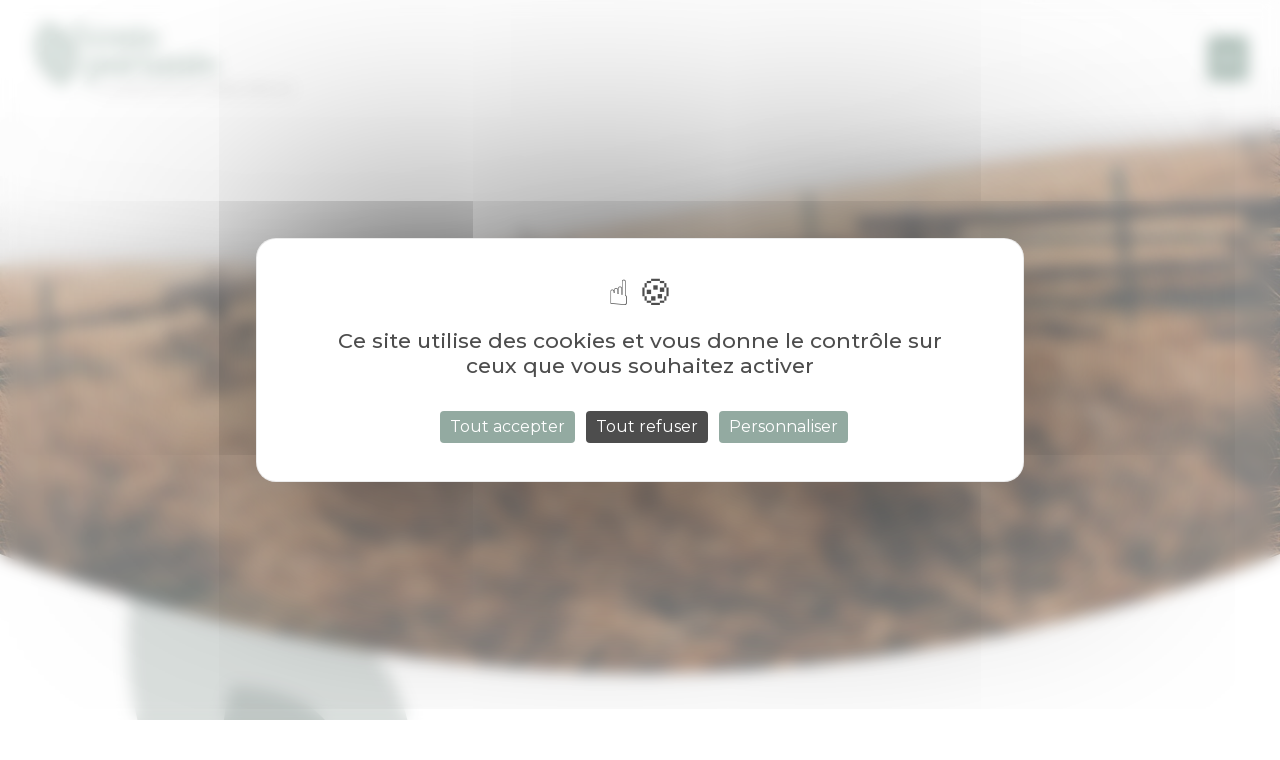

--- FILE ---
content_type: text/html; charset=utf-8
request_url: https://www.google.com/recaptcha/api2/anchor?ar=1&k=6LfDUrwqAAAAAEqpYK23QyUjA7DtuVtTziPBW2oP&co=aHR0cHM6Ly92ZW50c3BvcnRhbnRzLmZyOjQ0Mw..&hl=en&v=PoyoqOPhxBO7pBk68S4YbpHZ&size=invisible&anchor-ms=20000&execute-ms=30000&cb=iiyphy5nuehq
body_size: 48748
content:
<!DOCTYPE HTML><html dir="ltr" lang="en"><head><meta http-equiv="Content-Type" content="text/html; charset=UTF-8">
<meta http-equiv="X-UA-Compatible" content="IE=edge">
<title>reCAPTCHA</title>
<style type="text/css">
/* cyrillic-ext */
@font-face {
  font-family: 'Roboto';
  font-style: normal;
  font-weight: 400;
  font-stretch: 100%;
  src: url(//fonts.gstatic.com/s/roboto/v48/KFO7CnqEu92Fr1ME7kSn66aGLdTylUAMa3GUBHMdazTgWw.woff2) format('woff2');
  unicode-range: U+0460-052F, U+1C80-1C8A, U+20B4, U+2DE0-2DFF, U+A640-A69F, U+FE2E-FE2F;
}
/* cyrillic */
@font-face {
  font-family: 'Roboto';
  font-style: normal;
  font-weight: 400;
  font-stretch: 100%;
  src: url(//fonts.gstatic.com/s/roboto/v48/KFO7CnqEu92Fr1ME7kSn66aGLdTylUAMa3iUBHMdazTgWw.woff2) format('woff2');
  unicode-range: U+0301, U+0400-045F, U+0490-0491, U+04B0-04B1, U+2116;
}
/* greek-ext */
@font-face {
  font-family: 'Roboto';
  font-style: normal;
  font-weight: 400;
  font-stretch: 100%;
  src: url(//fonts.gstatic.com/s/roboto/v48/KFO7CnqEu92Fr1ME7kSn66aGLdTylUAMa3CUBHMdazTgWw.woff2) format('woff2');
  unicode-range: U+1F00-1FFF;
}
/* greek */
@font-face {
  font-family: 'Roboto';
  font-style: normal;
  font-weight: 400;
  font-stretch: 100%;
  src: url(//fonts.gstatic.com/s/roboto/v48/KFO7CnqEu92Fr1ME7kSn66aGLdTylUAMa3-UBHMdazTgWw.woff2) format('woff2');
  unicode-range: U+0370-0377, U+037A-037F, U+0384-038A, U+038C, U+038E-03A1, U+03A3-03FF;
}
/* math */
@font-face {
  font-family: 'Roboto';
  font-style: normal;
  font-weight: 400;
  font-stretch: 100%;
  src: url(//fonts.gstatic.com/s/roboto/v48/KFO7CnqEu92Fr1ME7kSn66aGLdTylUAMawCUBHMdazTgWw.woff2) format('woff2');
  unicode-range: U+0302-0303, U+0305, U+0307-0308, U+0310, U+0312, U+0315, U+031A, U+0326-0327, U+032C, U+032F-0330, U+0332-0333, U+0338, U+033A, U+0346, U+034D, U+0391-03A1, U+03A3-03A9, U+03B1-03C9, U+03D1, U+03D5-03D6, U+03F0-03F1, U+03F4-03F5, U+2016-2017, U+2034-2038, U+203C, U+2040, U+2043, U+2047, U+2050, U+2057, U+205F, U+2070-2071, U+2074-208E, U+2090-209C, U+20D0-20DC, U+20E1, U+20E5-20EF, U+2100-2112, U+2114-2115, U+2117-2121, U+2123-214F, U+2190, U+2192, U+2194-21AE, U+21B0-21E5, U+21F1-21F2, U+21F4-2211, U+2213-2214, U+2216-22FF, U+2308-230B, U+2310, U+2319, U+231C-2321, U+2336-237A, U+237C, U+2395, U+239B-23B7, U+23D0, U+23DC-23E1, U+2474-2475, U+25AF, U+25B3, U+25B7, U+25BD, U+25C1, U+25CA, U+25CC, U+25FB, U+266D-266F, U+27C0-27FF, U+2900-2AFF, U+2B0E-2B11, U+2B30-2B4C, U+2BFE, U+3030, U+FF5B, U+FF5D, U+1D400-1D7FF, U+1EE00-1EEFF;
}
/* symbols */
@font-face {
  font-family: 'Roboto';
  font-style: normal;
  font-weight: 400;
  font-stretch: 100%;
  src: url(//fonts.gstatic.com/s/roboto/v48/KFO7CnqEu92Fr1ME7kSn66aGLdTylUAMaxKUBHMdazTgWw.woff2) format('woff2');
  unicode-range: U+0001-000C, U+000E-001F, U+007F-009F, U+20DD-20E0, U+20E2-20E4, U+2150-218F, U+2190, U+2192, U+2194-2199, U+21AF, U+21E6-21F0, U+21F3, U+2218-2219, U+2299, U+22C4-22C6, U+2300-243F, U+2440-244A, U+2460-24FF, U+25A0-27BF, U+2800-28FF, U+2921-2922, U+2981, U+29BF, U+29EB, U+2B00-2BFF, U+4DC0-4DFF, U+FFF9-FFFB, U+10140-1018E, U+10190-1019C, U+101A0, U+101D0-101FD, U+102E0-102FB, U+10E60-10E7E, U+1D2C0-1D2D3, U+1D2E0-1D37F, U+1F000-1F0FF, U+1F100-1F1AD, U+1F1E6-1F1FF, U+1F30D-1F30F, U+1F315, U+1F31C, U+1F31E, U+1F320-1F32C, U+1F336, U+1F378, U+1F37D, U+1F382, U+1F393-1F39F, U+1F3A7-1F3A8, U+1F3AC-1F3AF, U+1F3C2, U+1F3C4-1F3C6, U+1F3CA-1F3CE, U+1F3D4-1F3E0, U+1F3ED, U+1F3F1-1F3F3, U+1F3F5-1F3F7, U+1F408, U+1F415, U+1F41F, U+1F426, U+1F43F, U+1F441-1F442, U+1F444, U+1F446-1F449, U+1F44C-1F44E, U+1F453, U+1F46A, U+1F47D, U+1F4A3, U+1F4B0, U+1F4B3, U+1F4B9, U+1F4BB, U+1F4BF, U+1F4C8-1F4CB, U+1F4D6, U+1F4DA, U+1F4DF, U+1F4E3-1F4E6, U+1F4EA-1F4ED, U+1F4F7, U+1F4F9-1F4FB, U+1F4FD-1F4FE, U+1F503, U+1F507-1F50B, U+1F50D, U+1F512-1F513, U+1F53E-1F54A, U+1F54F-1F5FA, U+1F610, U+1F650-1F67F, U+1F687, U+1F68D, U+1F691, U+1F694, U+1F698, U+1F6AD, U+1F6B2, U+1F6B9-1F6BA, U+1F6BC, U+1F6C6-1F6CF, U+1F6D3-1F6D7, U+1F6E0-1F6EA, U+1F6F0-1F6F3, U+1F6F7-1F6FC, U+1F700-1F7FF, U+1F800-1F80B, U+1F810-1F847, U+1F850-1F859, U+1F860-1F887, U+1F890-1F8AD, U+1F8B0-1F8BB, U+1F8C0-1F8C1, U+1F900-1F90B, U+1F93B, U+1F946, U+1F984, U+1F996, U+1F9E9, U+1FA00-1FA6F, U+1FA70-1FA7C, U+1FA80-1FA89, U+1FA8F-1FAC6, U+1FACE-1FADC, U+1FADF-1FAE9, U+1FAF0-1FAF8, U+1FB00-1FBFF;
}
/* vietnamese */
@font-face {
  font-family: 'Roboto';
  font-style: normal;
  font-weight: 400;
  font-stretch: 100%;
  src: url(//fonts.gstatic.com/s/roboto/v48/KFO7CnqEu92Fr1ME7kSn66aGLdTylUAMa3OUBHMdazTgWw.woff2) format('woff2');
  unicode-range: U+0102-0103, U+0110-0111, U+0128-0129, U+0168-0169, U+01A0-01A1, U+01AF-01B0, U+0300-0301, U+0303-0304, U+0308-0309, U+0323, U+0329, U+1EA0-1EF9, U+20AB;
}
/* latin-ext */
@font-face {
  font-family: 'Roboto';
  font-style: normal;
  font-weight: 400;
  font-stretch: 100%;
  src: url(//fonts.gstatic.com/s/roboto/v48/KFO7CnqEu92Fr1ME7kSn66aGLdTylUAMa3KUBHMdazTgWw.woff2) format('woff2');
  unicode-range: U+0100-02BA, U+02BD-02C5, U+02C7-02CC, U+02CE-02D7, U+02DD-02FF, U+0304, U+0308, U+0329, U+1D00-1DBF, U+1E00-1E9F, U+1EF2-1EFF, U+2020, U+20A0-20AB, U+20AD-20C0, U+2113, U+2C60-2C7F, U+A720-A7FF;
}
/* latin */
@font-face {
  font-family: 'Roboto';
  font-style: normal;
  font-weight: 400;
  font-stretch: 100%;
  src: url(//fonts.gstatic.com/s/roboto/v48/KFO7CnqEu92Fr1ME7kSn66aGLdTylUAMa3yUBHMdazQ.woff2) format('woff2');
  unicode-range: U+0000-00FF, U+0131, U+0152-0153, U+02BB-02BC, U+02C6, U+02DA, U+02DC, U+0304, U+0308, U+0329, U+2000-206F, U+20AC, U+2122, U+2191, U+2193, U+2212, U+2215, U+FEFF, U+FFFD;
}
/* cyrillic-ext */
@font-face {
  font-family: 'Roboto';
  font-style: normal;
  font-weight: 500;
  font-stretch: 100%;
  src: url(//fonts.gstatic.com/s/roboto/v48/KFO7CnqEu92Fr1ME7kSn66aGLdTylUAMa3GUBHMdazTgWw.woff2) format('woff2');
  unicode-range: U+0460-052F, U+1C80-1C8A, U+20B4, U+2DE0-2DFF, U+A640-A69F, U+FE2E-FE2F;
}
/* cyrillic */
@font-face {
  font-family: 'Roboto';
  font-style: normal;
  font-weight: 500;
  font-stretch: 100%;
  src: url(//fonts.gstatic.com/s/roboto/v48/KFO7CnqEu92Fr1ME7kSn66aGLdTylUAMa3iUBHMdazTgWw.woff2) format('woff2');
  unicode-range: U+0301, U+0400-045F, U+0490-0491, U+04B0-04B1, U+2116;
}
/* greek-ext */
@font-face {
  font-family: 'Roboto';
  font-style: normal;
  font-weight: 500;
  font-stretch: 100%;
  src: url(//fonts.gstatic.com/s/roboto/v48/KFO7CnqEu92Fr1ME7kSn66aGLdTylUAMa3CUBHMdazTgWw.woff2) format('woff2');
  unicode-range: U+1F00-1FFF;
}
/* greek */
@font-face {
  font-family: 'Roboto';
  font-style: normal;
  font-weight: 500;
  font-stretch: 100%;
  src: url(//fonts.gstatic.com/s/roboto/v48/KFO7CnqEu92Fr1ME7kSn66aGLdTylUAMa3-UBHMdazTgWw.woff2) format('woff2');
  unicode-range: U+0370-0377, U+037A-037F, U+0384-038A, U+038C, U+038E-03A1, U+03A3-03FF;
}
/* math */
@font-face {
  font-family: 'Roboto';
  font-style: normal;
  font-weight: 500;
  font-stretch: 100%;
  src: url(//fonts.gstatic.com/s/roboto/v48/KFO7CnqEu92Fr1ME7kSn66aGLdTylUAMawCUBHMdazTgWw.woff2) format('woff2');
  unicode-range: U+0302-0303, U+0305, U+0307-0308, U+0310, U+0312, U+0315, U+031A, U+0326-0327, U+032C, U+032F-0330, U+0332-0333, U+0338, U+033A, U+0346, U+034D, U+0391-03A1, U+03A3-03A9, U+03B1-03C9, U+03D1, U+03D5-03D6, U+03F0-03F1, U+03F4-03F5, U+2016-2017, U+2034-2038, U+203C, U+2040, U+2043, U+2047, U+2050, U+2057, U+205F, U+2070-2071, U+2074-208E, U+2090-209C, U+20D0-20DC, U+20E1, U+20E5-20EF, U+2100-2112, U+2114-2115, U+2117-2121, U+2123-214F, U+2190, U+2192, U+2194-21AE, U+21B0-21E5, U+21F1-21F2, U+21F4-2211, U+2213-2214, U+2216-22FF, U+2308-230B, U+2310, U+2319, U+231C-2321, U+2336-237A, U+237C, U+2395, U+239B-23B7, U+23D0, U+23DC-23E1, U+2474-2475, U+25AF, U+25B3, U+25B7, U+25BD, U+25C1, U+25CA, U+25CC, U+25FB, U+266D-266F, U+27C0-27FF, U+2900-2AFF, U+2B0E-2B11, U+2B30-2B4C, U+2BFE, U+3030, U+FF5B, U+FF5D, U+1D400-1D7FF, U+1EE00-1EEFF;
}
/* symbols */
@font-face {
  font-family: 'Roboto';
  font-style: normal;
  font-weight: 500;
  font-stretch: 100%;
  src: url(//fonts.gstatic.com/s/roboto/v48/KFO7CnqEu92Fr1ME7kSn66aGLdTylUAMaxKUBHMdazTgWw.woff2) format('woff2');
  unicode-range: U+0001-000C, U+000E-001F, U+007F-009F, U+20DD-20E0, U+20E2-20E4, U+2150-218F, U+2190, U+2192, U+2194-2199, U+21AF, U+21E6-21F0, U+21F3, U+2218-2219, U+2299, U+22C4-22C6, U+2300-243F, U+2440-244A, U+2460-24FF, U+25A0-27BF, U+2800-28FF, U+2921-2922, U+2981, U+29BF, U+29EB, U+2B00-2BFF, U+4DC0-4DFF, U+FFF9-FFFB, U+10140-1018E, U+10190-1019C, U+101A0, U+101D0-101FD, U+102E0-102FB, U+10E60-10E7E, U+1D2C0-1D2D3, U+1D2E0-1D37F, U+1F000-1F0FF, U+1F100-1F1AD, U+1F1E6-1F1FF, U+1F30D-1F30F, U+1F315, U+1F31C, U+1F31E, U+1F320-1F32C, U+1F336, U+1F378, U+1F37D, U+1F382, U+1F393-1F39F, U+1F3A7-1F3A8, U+1F3AC-1F3AF, U+1F3C2, U+1F3C4-1F3C6, U+1F3CA-1F3CE, U+1F3D4-1F3E0, U+1F3ED, U+1F3F1-1F3F3, U+1F3F5-1F3F7, U+1F408, U+1F415, U+1F41F, U+1F426, U+1F43F, U+1F441-1F442, U+1F444, U+1F446-1F449, U+1F44C-1F44E, U+1F453, U+1F46A, U+1F47D, U+1F4A3, U+1F4B0, U+1F4B3, U+1F4B9, U+1F4BB, U+1F4BF, U+1F4C8-1F4CB, U+1F4D6, U+1F4DA, U+1F4DF, U+1F4E3-1F4E6, U+1F4EA-1F4ED, U+1F4F7, U+1F4F9-1F4FB, U+1F4FD-1F4FE, U+1F503, U+1F507-1F50B, U+1F50D, U+1F512-1F513, U+1F53E-1F54A, U+1F54F-1F5FA, U+1F610, U+1F650-1F67F, U+1F687, U+1F68D, U+1F691, U+1F694, U+1F698, U+1F6AD, U+1F6B2, U+1F6B9-1F6BA, U+1F6BC, U+1F6C6-1F6CF, U+1F6D3-1F6D7, U+1F6E0-1F6EA, U+1F6F0-1F6F3, U+1F6F7-1F6FC, U+1F700-1F7FF, U+1F800-1F80B, U+1F810-1F847, U+1F850-1F859, U+1F860-1F887, U+1F890-1F8AD, U+1F8B0-1F8BB, U+1F8C0-1F8C1, U+1F900-1F90B, U+1F93B, U+1F946, U+1F984, U+1F996, U+1F9E9, U+1FA00-1FA6F, U+1FA70-1FA7C, U+1FA80-1FA89, U+1FA8F-1FAC6, U+1FACE-1FADC, U+1FADF-1FAE9, U+1FAF0-1FAF8, U+1FB00-1FBFF;
}
/* vietnamese */
@font-face {
  font-family: 'Roboto';
  font-style: normal;
  font-weight: 500;
  font-stretch: 100%;
  src: url(//fonts.gstatic.com/s/roboto/v48/KFO7CnqEu92Fr1ME7kSn66aGLdTylUAMa3OUBHMdazTgWw.woff2) format('woff2');
  unicode-range: U+0102-0103, U+0110-0111, U+0128-0129, U+0168-0169, U+01A0-01A1, U+01AF-01B0, U+0300-0301, U+0303-0304, U+0308-0309, U+0323, U+0329, U+1EA0-1EF9, U+20AB;
}
/* latin-ext */
@font-face {
  font-family: 'Roboto';
  font-style: normal;
  font-weight: 500;
  font-stretch: 100%;
  src: url(//fonts.gstatic.com/s/roboto/v48/KFO7CnqEu92Fr1ME7kSn66aGLdTylUAMa3KUBHMdazTgWw.woff2) format('woff2');
  unicode-range: U+0100-02BA, U+02BD-02C5, U+02C7-02CC, U+02CE-02D7, U+02DD-02FF, U+0304, U+0308, U+0329, U+1D00-1DBF, U+1E00-1E9F, U+1EF2-1EFF, U+2020, U+20A0-20AB, U+20AD-20C0, U+2113, U+2C60-2C7F, U+A720-A7FF;
}
/* latin */
@font-face {
  font-family: 'Roboto';
  font-style: normal;
  font-weight: 500;
  font-stretch: 100%;
  src: url(//fonts.gstatic.com/s/roboto/v48/KFO7CnqEu92Fr1ME7kSn66aGLdTylUAMa3yUBHMdazQ.woff2) format('woff2');
  unicode-range: U+0000-00FF, U+0131, U+0152-0153, U+02BB-02BC, U+02C6, U+02DA, U+02DC, U+0304, U+0308, U+0329, U+2000-206F, U+20AC, U+2122, U+2191, U+2193, U+2212, U+2215, U+FEFF, U+FFFD;
}
/* cyrillic-ext */
@font-face {
  font-family: 'Roboto';
  font-style: normal;
  font-weight: 900;
  font-stretch: 100%;
  src: url(//fonts.gstatic.com/s/roboto/v48/KFO7CnqEu92Fr1ME7kSn66aGLdTylUAMa3GUBHMdazTgWw.woff2) format('woff2');
  unicode-range: U+0460-052F, U+1C80-1C8A, U+20B4, U+2DE0-2DFF, U+A640-A69F, U+FE2E-FE2F;
}
/* cyrillic */
@font-face {
  font-family: 'Roboto';
  font-style: normal;
  font-weight: 900;
  font-stretch: 100%;
  src: url(//fonts.gstatic.com/s/roboto/v48/KFO7CnqEu92Fr1ME7kSn66aGLdTylUAMa3iUBHMdazTgWw.woff2) format('woff2');
  unicode-range: U+0301, U+0400-045F, U+0490-0491, U+04B0-04B1, U+2116;
}
/* greek-ext */
@font-face {
  font-family: 'Roboto';
  font-style: normal;
  font-weight: 900;
  font-stretch: 100%;
  src: url(//fonts.gstatic.com/s/roboto/v48/KFO7CnqEu92Fr1ME7kSn66aGLdTylUAMa3CUBHMdazTgWw.woff2) format('woff2');
  unicode-range: U+1F00-1FFF;
}
/* greek */
@font-face {
  font-family: 'Roboto';
  font-style: normal;
  font-weight: 900;
  font-stretch: 100%;
  src: url(//fonts.gstatic.com/s/roboto/v48/KFO7CnqEu92Fr1ME7kSn66aGLdTylUAMa3-UBHMdazTgWw.woff2) format('woff2');
  unicode-range: U+0370-0377, U+037A-037F, U+0384-038A, U+038C, U+038E-03A1, U+03A3-03FF;
}
/* math */
@font-face {
  font-family: 'Roboto';
  font-style: normal;
  font-weight: 900;
  font-stretch: 100%;
  src: url(//fonts.gstatic.com/s/roboto/v48/KFO7CnqEu92Fr1ME7kSn66aGLdTylUAMawCUBHMdazTgWw.woff2) format('woff2');
  unicode-range: U+0302-0303, U+0305, U+0307-0308, U+0310, U+0312, U+0315, U+031A, U+0326-0327, U+032C, U+032F-0330, U+0332-0333, U+0338, U+033A, U+0346, U+034D, U+0391-03A1, U+03A3-03A9, U+03B1-03C9, U+03D1, U+03D5-03D6, U+03F0-03F1, U+03F4-03F5, U+2016-2017, U+2034-2038, U+203C, U+2040, U+2043, U+2047, U+2050, U+2057, U+205F, U+2070-2071, U+2074-208E, U+2090-209C, U+20D0-20DC, U+20E1, U+20E5-20EF, U+2100-2112, U+2114-2115, U+2117-2121, U+2123-214F, U+2190, U+2192, U+2194-21AE, U+21B0-21E5, U+21F1-21F2, U+21F4-2211, U+2213-2214, U+2216-22FF, U+2308-230B, U+2310, U+2319, U+231C-2321, U+2336-237A, U+237C, U+2395, U+239B-23B7, U+23D0, U+23DC-23E1, U+2474-2475, U+25AF, U+25B3, U+25B7, U+25BD, U+25C1, U+25CA, U+25CC, U+25FB, U+266D-266F, U+27C0-27FF, U+2900-2AFF, U+2B0E-2B11, U+2B30-2B4C, U+2BFE, U+3030, U+FF5B, U+FF5D, U+1D400-1D7FF, U+1EE00-1EEFF;
}
/* symbols */
@font-face {
  font-family: 'Roboto';
  font-style: normal;
  font-weight: 900;
  font-stretch: 100%;
  src: url(//fonts.gstatic.com/s/roboto/v48/KFO7CnqEu92Fr1ME7kSn66aGLdTylUAMaxKUBHMdazTgWw.woff2) format('woff2');
  unicode-range: U+0001-000C, U+000E-001F, U+007F-009F, U+20DD-20E0, U+20E2-20E4, U+2150-218F, U+2190, U+2192, U+2194-2199, U+21AF, U+21E6-21F0, U+21F3, U+2218-2219, U+2299, U+22C4-22C6, U+2300-243F, U+2440-244A, U+2460-24FF, U+25A0-27BF, U+2800-28FF, U+2921-2922, U+2981, U+29BF, U+29EB, U+2B00-2BFF, U+4DC0-4DFF, U+FFF9-FFFB, U+10140-1018E, U+10190-1019C, U+101A0, U+101D0-101FD, U+102E0-102FB, U+10E60-10E7E, U+1D2C0-1D2D3, U+1D2E0-1D37F, U+1F000-1F0FF, U+1F100-1F1AD, U+1F1E6-1F1FF, U+1F30D-1F30F, U+1F315, U+1F31C, U+1F31E, U+1F320-1F32C, U+1F336, U+1F378, U+1F37D, U+1F382, U+1F393-1F39F, U+1F3A7-1F3A8, U+1F3AC-1F3AF, U+1F3C2, U+1F3C4-1F3C6, U+1F3CA-1F3CE, U+1F3D4-1F3E0, U+1F3ED, U+1F3F1-1F3F3, U+1F3F5-1F3F7, U+1F408, U+1F415, U+1F41F, U+1F426, U+1F43F, U+1F441-1F442, U+1F444, U+1F446-1F449, U+1F44C-1F44E, U+1F453, U+1F46A, U+1F47D, U+1F4A3, U+1F4B0, U+1F4B3, U+1F4B9, U+1F4BB, U+1F4BF, U+1F4C8-1F4CB, U+1F4D6, U+1F4DA, U+1F4DF, U+1F4E3-1F4E6, U+1F4EA-1F4ED, U+1F4F7, U+1F4F9-1F4FB, U+1F4FD-1F4FE, U+1F503, U+1F507-1F50B, U+1F50D, U+1F512-1F513, U+1F53E-1F54A, U+1F54F-1F5FA, U+1F610, U+1F650-1F67F, U+1F687, U+1F68D, U+1F691, U+1F694, U+1F698, U+1F6AD, U+1F6B2, U+1F6B9-1F6BA, U+1F6BC, U+1F6C6-1F6CF, U+1F6D3-1F6D7, U+1F6E0-1F6EA, U+1F6F0-1F6F3, U+1F6F7-1F6FC, U+1F700-1F7FF, U+1F800-1F80B, U+1F810-1F847, U+1F850-1F859, U+1F860-1F887, U+1F890-1F8AD, U+1F8B0-1F8BB, U+1F8C0-1F8C1, U+1F900-1F90B, U+1F93B, U+1F946, U+1F984, U+1F996, U+1F9E9, U+1FA00-1FA6F, U+1FA70-1FA7C, U+1FA80-1FA89, U+1FA8F-1FAC6, U+1FACE-1FADC, U+1FADF-1FAE9, U+1FAF0-1FAF8, U+1FB00-1FBFF;
}
/* vietnamese */
@font-face {
  font-family: 'Roboto';
  font-style: normal;
  font-weight: 900;
  font-stretch: 100%;
  src: url(//fonts.gstatic.com/s/roboto/v48/KFO7CnqEu92Fr1ME7kSn66aGLdTylUAMa3OUBHMdazTgWw.woff2) format('woff2');
  unicode-range: U+0102-0103, U+0110-0111, U+0128-0129, U+0168-0169, U+01A0-01A1, U+01AF-01B0, U+0300-0301, U+0303-0304, U+0308-0309, U+0323, U+0329, U+1EA0-1EF9, U+20AB;
}
/* latin-ext */
@font-face {
  font-family: 'Roboto';
  font-style: normal;
  font-weight: 900;
  font-stretch: 100%;
  src: url(//fonts.gstatic.com/s/roboto/v48/KFO7CnqEu92Fr1ME7kSn66aGLdTylUAMa3KUBHMdazTgWw.woff2) format('woff2');
  unicode-range: U+0100-02BA, U+02BD-02C5, U+02C7-02CC, U+02CE-02D7, U+02DD-02FF, U+0304, U+0308, U+0329, U+1D00-1DBF, U+1E00-1E9F, U+1EF2-1EFF, U+2020, U+20A0-20AB, U+20AD-20C0, U+2113, U+2C60-2C7F, U+A720-A7FF;
}
/* latin */
@font-face {
  font-family: 'Roboto';
  font-style: normal;
  font-weight: 900;
  font-stretch: 100%;
  src: url(//fonts.gstatic.com/s/roboto/v48/KFO7CnqEu92Fr1ME7kSn66aGLdTylUAMa3yUBHMdazQ.woff2) format('woff2');
  unicode-range: U+0000-00FF, U+0131, U+0152-0153, U+02BB-02BC, U+02C6, U+02DA, U+02DC, U+0304, U+0308, U+0329, U+2000-206F, U+20AC, U+2122, U+2191, U+2193, U+2212, U+2215, U+FEFF, U+FFFD;
}

</style>
<link rel="stylesheet" type="text/css" href="https://www.gstatic.com/recaptcha/releases/PoyoqOPhxBO7pBk68S4YbpHZ/styles__ltr.css">
<script nonce="ksqdYdv-yWIqOCUqvQoq5A" type="text/javascript">window['__recaptcha_api'] = 'https://www.google.com/recaptcha/api2/';</script>
<script type="text/javascript" src="https://www.gstatic.com/recaptcha/releases/PoyoqOPhxBO7pBk68S4YbpHZ/recaptcha__en.js" nonce="ksqdYdv-yWIqOCUqvQoq5A">
      
    </script></head>
<body><div id="rc-anchor-alert" class="rc-anchor-alert"></div>
<input type="hidden" id="recaptcha-token" value="[base64]">
<script type="text/javascript" nonce="ksqdYdv-yWIqOCUqvQoq5A">
      recaptcha.anchor.Main.init("[\x22ainput\x22,[\x22bgdata\x22,\x22\x22,\[base64]/[base64]/bmV3IFpbdF0obVswXSk6Sz09Mj9uZXcgWlt0XShtWzBdLG1bMV0pOks9PTM/bmV3IFpbdF0obVswXSxtWzFdLG1bMl0pOks9PTQ/[base64]/[base64]/[base64]/[base64]/[base64]/[base64]/[base64]/[base64]/[base64]/[base64]/[base64]/[base64]/[base64]/[base64]\\u003d\\u003d\x22,\[base64]\\u003d\\u003d\x22,\x22ScK6N8KQw65eM2UAw6bCol/CvMO9eEPDqG7Cq24Kw77DtD1EGsKbwpzCol3CvR5Aw5EPwqPCg2HCpxLDt0jDssKeAsOZw5FBSMOUJ1jDg8Ocw5vDvHsyIsOAwrTDtWzCnlBqJ8KXU3TDnsKZUQDCszzDu8KED8OqwpF/AS3CjyrCujphw4rDjFXDncOawrIAKjBvSiB8Ng4zMsO6w5sYVXbDh8O3w5XDlsODw47DhnvDrMK7w7/DssOQw5QMfnnDmnkYw4XDr8OsEMOsw4LDrCDCiFkxw4MBwqRqc8OtwoXCncOgRQx/[base64]/ChwvCh8OAV3VEZsOtOcOfwo0GwoLCp8KgXn55w4zConhuwo06DMOFeCgEdgYaZcKww4vDvMOTwprCmsOCw6NFwpRUWgXDtMKia1XCnz9BwqFrV8KpwqjCn8KPw5zDkMO8w70swosPw4zDrMKFJ8KawpjDq1xBYHDCjsOmw6Bsw5kJwr4Awr/CuRUMTjhDHkxqfsOiAcO9RcK5wovCgMKjd8OSw5l4wpV3w44cKAvCvgIAXyHCpAzCvcKCw4LChn1pTMOnw6nCmMKCW8Onw6DCjlFow4/ChXAJw7N3IcKpKFTCs3V1eMOmLsKtPsKuw70+wq8VfsOvw7HCrMOebkjDmMKdw6bCssKmw7d+wr05WXAVwrvDqEIHKMK1a8KRQsO9w4IZQzbCnUhkEV1nwrjChcKNw4h1QMKcLDNIKCokb8OhUhY8NMOcSMO4JXkCT8KPw4zCvMO6wovCs8KVZS/DlMK7wpTCoRoDw7powrzDlBXDtGrDlcOmw6vCnEYPelZPwptuCgzDrlHCnHduBGh1HsKMSMK7wofChFkmPx3CscK0w4jDiRLDpMKXw6DCpwRKw4NXZMOGBwFOYsOKYMOiw6/Cnh/CplwUKXXCl8KvIHtXc2F8w4HDocOfDsOAw60sw58FEklncMKifMKww6LDmMKXLcKFwpI+wrDDtw7Dj8Oqw5jDgV4Lw7cRw5jDtMK8E1YTF8OkMMK+f8O/wrtmw78KAznDkFcKTsKlwo0LwoDDpxjCtxLDuSXClsOLwofCrsOueR8OS8OTw6DDpsODw4/Cq8OgPnzCnl3DpcOvdsKnw7VhwrHClcO7wp5Qw6JTZz0Ew7fCjMOeKMOIw51IwqrDrWfChxrCuMO4w6HDncO0ZcKSwoYewqjCu8OFwp5wwpHDlQLDvBjDlHwIwqTCiGrCrDZMbMKzTsOLw45Nw53Du8OUUMKyBAcqX8OJw5/Dm8Oew7jDtsKZw73Cq8OOMcKtYwfConbDlsO9wpbCscOTw4XCisKMJsOWw68vfENpB3DDpsOjB8KVwr9Dw4UAw5PDg8Kmw58iwpLDscKzbsOow7VDw4hgMMOQXSLClUfCgSBHw4/CmMKVOQnCrmExHmLCp8KkbsKEwrUEw4bDrMOfDwZ1esOkFkVIeMK8a0DDlwpWw6vCkURXwpjCsTvCiAgBwrQewqzCv8OOwrvCojsWa8OidMK9UAlFdyrDhjXCpMKLwpfDlz1ww7/CksKENcK3AcO+RcKxwpzCqVvDu8OHw6xEw4dMwrnCkjXCkW0WHsK+w4/[base64]/CgCzCiAAUw7rDj2TDoBvDsn7CusK2w6nDvWYPV8Onw4HDhxVqwpfDn1/ChiTDssK8YMKkPEHCqsKWwrbDjErDskAPwqQcw6XDpsKfVsOcAMO1ScKcwr1aw542woUbwrZtwp/Dk2PCisO7woTDqsO+wofCgMOzw41VCSvDvVxyw74bFMO5wrJkCcOebCF0wrobwoN/wqTDgHjDmSrDhF3DvGgURDBCNMKsZRfCncOjwoZnIMOKXsOPw5vCiGzClMOZTcO6w5oSwpg3QwcZw4lYwqovJsOsZMOqCXdmwoLDn8ONwoDCj8O6CMO3w7XDs8O/[base64]/DrUPDjC7CqcKRPHPDt8KCSB3CjcK6OB8UJw5aPChsAkDDlyN3wpplwpcnO8OOdcKdwoLDmQZsGMO+fEnCmsKIwqnCnsOMwqLDkcOTw5PDnT3Dn8KMHsKmwoJvw67CgGvDu3/Dq3wRw7FzY8ODMGXDhMKCw4ZFccK0MHrCkjdJw4HCusOIZcK/wqJFIMOcwpZ2UsOjw4sTJcKJGcOnSBtBwqfDihvDgsO/BcKWwrPCj8OawohHw5LCnVDCrcOWwo7ChlLDsMKAwr1Jw63DrCh1w4lSIyfDn8K2wq3ChS06RsOIa8KBFzJMClPDicK2w4LCj8KewqN9wrfDt8OseCYGwqrCn3TCosKrwpAePcKLwqXDkMKpByrDqMKCS1zCpiM2w73CuDgFw4NXwocTw5wuw6TDq8OFP8KVw4xRKj4/Q8O8w6gcwo1UXRNfECDDp37CiFNYw63DgQRpNWcZw5kcw43Du8OAdsK1w5/[base64]/Cizl7WiDDhMOzZxdGwqp+R1TCpMOcwonDuX7DnMKrwoRHw5DDlsOLOcKPwrsKw47DuMOJR8OoPsKPw5rDrx7Ct8ONYcKDwo5Qw4g+Y8ONw7spwqYrw7zDuTPDumDDmQF4QsKDU8KeDsK+w6oKBU0qPMOySQ/CrHFaFcO8w6ZCXEEuwr7DgjDDhcKrbcKrwrfDlSrCgMOFw7PDiz8Ew6PCh0jDksOVw4hdTcKVOMOww6/[base64]/[base64]/[base64]/w7RBw7nDtsKSPcODVsKiw4ZUdxlfwpB3BCbDkDddaVvCqB7Cp8KmwoPDi8Khw5NdNmrCi8KXw4nDg1gJwqsWFsKfw7XDvC/CjAdgYcOGw54PJ182JcOpK8KXIj7DhUnCrgc6w57CrCZ6w4fDtV1+w4fDoAQ8STppEGDCpsODEw1Za8KXWCQcwohyJy56XX0vTHA4w6PChcKFwqLDjy/DpBRKw6Bnw53CpF7Cn8Oew54yDgAcOMOPw6PDrFBNw7/Ci8KDDH/DtcO6E8KqwqwGwofDjDwaaxsSPE/CuVl4KsOxwpwlw6ZawqlEwojDq8Opw6h4C1M5OcKCw51NbcKiXMOBKDbDo0Aaw73CoULDmsKZf0PDmsOLwqTChlRiwpTCqsK7c8OHwqPDtGw2KhfCkMKww6HCscKeaS5/Sz8bQMKNwr7Cj8Kmw5zCk0rCoDTDh8Kaw7fCpXJzEMOpYcKlXl1MCMOIw7klw4c1EnnDp8OISz1MGsKFwr/CgxBqw7ZpKWA8R37CiknCpsKew6DCs8OEHxPDjMKEw4bDjMKCIQx9L0nClcOmb0TCnygRwrp+w69eFnzDlcOAw4BbPGN/DsKow51HFsKyw69fCEIhKAfDnWcKWsOWwpF8woDCg1XCucORwr1ATMOiQ2VqIXo+wqfDvsO7RsKqw6nDrANOVULCqkUtwpNmw57Cm0F/DQ8pwpHDtz0MMSFnIcOVQMObw6kCwpPDkyDDlTtSwrXDl2gww7HCnikiH8OvwoZNw4jDg8Ouw4LCgcKCL8O/[base64]/[base64]/[base64]/[base64]/[base64]/c8KIw4zCs8KKNsKNI8KEwpYjwp8ew5saw7DCjG3DlgkPUsKRwoZhwqgWM0xkwoEjwrPCvMKhw6PDhXxqfsKEw5jCt3JtwqnDvcOuXcOWT3nCrw7DkSTCsMKUUEHDscOXeMOHwpwfXRY0XCHDuMKBZm7DjmMScylCB1jCrHPDk8K0BcOnPsOWCH/DtDvDkwrDqFJRwoUuacORAsO3w6zCim86UGzDpcKIHDYfw4YtwqRiw5sOWTAIwokhCXnClwXCikVxwrbCuMKrwpxrw7PDgsOXe3geZ8KGMsOcwqV3C8OMwoNYF1Eqw7TCojALbsOgd8KBCcOywocyXcKvw63CnTgAOUQPHMOVHsKKwrssPFPDqng/K8KnwpPDskTDmRRywoXDvSrCucK1w4bDpBgUXlgMScO9woMdSMOVwqPDtMKkw4bDkx0+w498cl4vOsONw5bCrVQwfsKnwrXCi1w4EmPCnxITRMOkLcKPSAbCmMORbsK/[base64]/wp9twobCgAXDkMO2w7XDumwaERsPfG0zw6xAwrUfw6M9H8OMeMOzWsKJcWg1IifCnl4UQ8OrWjckwqDCgTBFwqvDp2PCs1LDucKcw6fCvcOWMcOkQ8KoayvDrHLDpsOCw6DDjMKlYwrCv8OKYsKQwqrDgD3DoMKRTMKVMFt4awQ1OcKiwqvCt3DCqcOzJMOFw6/CmTHDpsOSwo0bwpl3w7kVCcKECj/DtcKPw5/Ci8KBw5A9w61iBz7CrHE5HMOPwqnCnz/DhcOgXcOsasOLw71lw7vDkyfDvFgcYMKnXcOjK1FxEMKQeMO/wpA7O8OLflbCncKZw4fCvsKcQ1/DjHdRUcKPI3TDqsOtw6xfw69ZfW4lA8KHeMKGw6/[base64]/CmVDDqCzCrMOUw5rCvxDDocOLZzzDtAlxwo8gKsKQI1nDo3nCuXZHRsK4CjzCjQpvw47Dlzocw5vCvSHDrlBKwqxgbxQLwrQ2wp94agDDrUNnX8KMw69XwqHDlcKhPsO7f8Kpw6fDk8KXVGUyw6DDtMKrw491w5nCrXjCicKow5dAwolNw5DDr8KIw444Uy/DuCg/wrsAw7HDtcO5wqI7J1FgwpVqw67DiQjCqcOEw54SwqEwwrogcMO2wpvDolFEwqkWFkIVw47DhnzCiwAqw7szw6nDm3/CpkLCh8OZw7hoc8O/w5HCtBR3G8Odw78/[base64]/Dk8OgwqJLwq1owovCon91Pl1Ww7l/KBDCqy0yZSvCpzvCh0RFWh4mIn/CgcO4AMOvfsOlw5/CmGPDgMKFMMOdw7lVV8OQbHHCnMKLFWVrM8OmAGPCuMOjUGPCrsKqw7rDmMO9AMO9bMKFeW95GyzCicKwOQfCiMKcw6/CnsO+BSDCrwEKC8KMNRjCt8OuwrMtLsKQw6V5A8KdR8K0w53DksKFwoTCgsOXw71QYMKmwq9iKCs7wonCqsOeYDdAdj1EwooYw6ZafsKPJ8KOw5F9fcK3wq4xw6FGwobCpjwjw7how4ssPmlLwqbChWJ3YMOYw5Rvw4ISw5tTWMOZw5HDqcO1w58uW8OaI1TDuB/DjsOew5bDhmHDu2zDlcKVwrfCpivCtXzDkjvDh8OYwqTDkcO+UcKGw6E5YMOrZMK6R8O8NcOUwp0Qw7Qvw6TDssKYwqZkPcKSw67DkitOWsOWw5xewph0w79hw4QzVcKBCsKtIsOFIQ0HbxtmYXHDmyzDpsKtN8OrwpZLMQg8LsO4wrTDmBrCiFlDIsKOw6/CgcOzw6fDs8KJDMOPw4nDsQnDvsOiwo/CuzRSPcOqwrQxwoAlwokSw6YPwqUowpp+PwJTPMOVGsKFw41dOcKUwr/DlMOHw7DDhMK6QMKVGjjCusKFYysEc8OJfzjDj8KKYsOQFjlYDMOUKUUJwpzDizYlEMKFw5Y0w7HDh8KJw7vCk8Kww5jDvT3Ci0fChsK8IikZXAMhwpPCn2/DlEHDtCbCiMKzwolewrh8w5dxf20UWAPCtx4NwpwMw4pww5LDnjfDtzHDscO2OApVw7LDlMOBw6LCjCvCl8K6csOiwoJGwqMudxpRfMKdw4LDlcO9woTCrsKwHsOobh/CuTZDwqDCmMOPGMKLwpdHwqlYZcONw744ZzzCuMOuwoFtTcKFPxTCssO3dSkuU1Y0XXrCmG9jFmjDrsKfLGhEY8ONdsKIw7rCgkbDt8OVw6Q/wofDhk/CicOwSEvCgcKQGMKyLULDl1bDk2RJwp1Cw5xzwqjCk0HDssKoR3vCs8OLQEPDpzHDgEAlw5vDtCIhwrkDw4TCs2AywrMPa8KpBMKjw4DDsAUHwrnCrMOjZMOkwr1zw6UkwqPCqDkrE2rCoyjCksKpw6HCqXLDmXUrYQINKsKAwpdrwrvDicK/wp7Dr3fCihgpwqwZY8KZwrnDqsKBw7vChBocwqdfBMKwwqjClsOmbXYkwp82D8OzeMKjw5E1ZD3Dk3ESw6zCnMKBc2gqLmHCncKMKcOIwpTDi8KVEsKzw6UWEsOEewrDtXbCo8OKRsK1w7/DhsOcw481Qg9Qw70LVW3DqcOlw5A4fjHDvUzDrMKfwqpNYx8Dw6XCgBoDwqk+Ag3DqsORw53CqDBEw685w4LCu3PDo149w7zDiWzDpcKAw75HU8KwwrnCmX3DlVjClMK5wqYwDHYZw71ewqJXT8K4WsOTwprDtx/DlEnDgcKJWiI2KMKewqbCvsOkwpTDoMKuLhAXGwjDmxbCscKOaXpQIMKvYcKgw6/DlMOWbcKuw4YrPcKJwp1GSMOPw5fDjFpww7PDmsOGbsOkw78qw5Bpw5bCncO8UsKSwo9bwo3DvsOVBXfDt1FUw7jCkcOYYg/CrSHCgMKuH8O1czTDvcOVcsO5A1cgwr07HcKUekg6wos3UDogwqY9woVFAcKAWMOBw6d+HwTDlWfDohJCwoDCtMKzw4dYIsKWw6vDgV/DuTfCuCVdOsKuwqTCuAHCmsK0AMKrLsOiw6khw7dfKDheNA3Dm8OwCy3DocKtwovCmMOLEUUkRcKDwqQew5PCnlB4ewpRwrYaw6EcK0N/eMOhw5N4RljCrkPCvy4Lwp7Cj8OEw5s1wqvDtARHw5XCpMKOaMOzHEcZVhILw5zDqgnDulh/[base64]/DgsOBO8Otw6fCqA5WwoJuw4M/[base64]/CqlFlUcOVTXs3GcKKw5rCqcKIe1nCuyzDlTnDtMKhw7p3w4hifcOaw5TDrMO6w5kewqp5KMOwLn5GwqdzdUTDsMOzUcOrwofCtW4OBBXDrRLDsMK2w7rCsMOXwoPDnQUFw6LDpGrCh8K3w7A/[base64]/CpMOXw4s7wr/Ds8KZw77DiD1YNsK6ecOwbUTDskxVw6zCjnt6w6jDiCVMw4Acw6rCnznDpGp4K8KawpJqC8O0JsKRBMKUwroOw57CtzLCg8OfEkc4LHbCkmvCtn02wohcYcOVNlpkc8Oewr/[base64]/DmkTDo8KFwrtLwpLCjsKxGFLDnTjCu8KUICbCu2rDssK/w5USDMKDMHUiwpnCrFfDih7DicK1XcOzwofDgj5cbmPCggvDryHCkwogWirCvcOGwqoRw5bDgMKLeFXCkRFBEkTDm8KcwpDDghTDvsOXMRbDg8OrWSISw7hIw7rCosKKY0/DscOaHz8Qf8KvPxbDu0XDiMOuVUXClCsMI8K6wo/CosOnX8Oiw4DCiAZhw6xMwpg0MQfCksK6D8KBwo0ONUhuaz5jIcKNJBdDVH3DnxJ/[base64]/CgHstw4d+STjDscORwpzDrBDDs8OPWcOCw5I4CB17Nx/DtgZZwqXDisOkGjfDksKOHi1+FsOww7HCt8Kiw5zCoDLDtsOEJXPCgsKlw6Q8wq/CnzXCtMKRKcOfw6QTCUhBwqTCtRZObT3Dqh4YEQUuw6Naw5jDpcO4w7gCGT07L2kqwonCnEPCr2UREMKQFhrDusO2bQLCuhrDrcKeRRp4J8OYw57Dn2YUw7bChcOVZcOLw7/Cs8OCw5Zuw4PDgsKgagnCult8wrPCvsOEw5AFeALDlsO5RMKaw7E+HMOTw6vCmsKUw7nCrMOlOsODwpjDmcKRfV0fYD0WNSsyw7ALZ0J7IWwqDsKlBcOAR1fDisOAFWQlw7/[base64]/[base64]/[base64]/CqcOGegTDtsOufgRbQ03DgjtYwo7CmcK+c8OGeMO7w6PCrS7Cs3NXw4HDmcKzBBbDr1koeTTCjEkVJGEUXXjCuE9CwpBNwpxcdVZFwrE3IMKSI8KAMsOPwozCqsKhw73ClWDCnitkw7RTw6sDAQ/CoX/[base64]/[base64]/[base64]/w6LCvGHDgMOywq9BMxrCuMK1ZWnDpHBqaF/CmMOSMsKUaMOIw7lbGsKyw7J3FGlYKQ7CkRlsMAxfw7ByYgwXaGp0Ml5gwoYCw5tWw58Dwp7CkGgew4QTwrAuf8OJwoIiDMKVGcO6w7xPw65PRVxiwqZOMsOXw4JCw4bChW1sw643dcKYRm1iwr/[base64]/B8OBMsOww5lvRWzDssKtK8ORLDnDlELCjsKTw5vCsm18wrd8wrpfw5nDhDLCq8KRLk4qwrM5wpTDlsKawqPCucOnwrdTwo/Dj8KBw73DoMKJwrLDgD3Cq3oKAxklwo/DjcOWw6M8RVsURAPDjDkRGsKxw4Mew5XDncKawrbDqMOyw79BwpcAAMOewowYw5JgfcOqwovDmCPClsOfwonDs8OPCcKQfcORwpdeO8OJWcOrSnrCicK3w5bDoynCkMKhwo4Zwp3CksKbwprCgXdZwq/Dj8OpIMOcSsOfGMOaO8OYw4JNwoTClMOTwpzCqMOqwoHCnsOjU8KewpcBw5Z/RcKYwrA/w5/DuCoNGGcKw75Bw7ksDRhSXMOBwpjChcKSw7XCnB7DigE/[base64]/CvMKfLcOaNCPCv8Kjwrw8wrkywq/[base64]/wp7CimTDnXM7KMK3JmDCrnQnwoc3AWTDqTrDr3PCtnjCpsOew7PCmMOwwrDCpn/Di03DocKQwplkEMKew6Ubw5HCsnVrwopuFRXDnQfDnsKFwoh2USLConbChsKgbBfDtWg+cHh5wodbOcKEw7PCsMOxacKFBR9FYR4nwoNOw6LDp8K/J0E2eMK2w7kKw45fXzVRBG/DucKYSg4JUQfDm8Ohw5nDmVDCv8Owehl1AAzDscOiFjnCpcKyw6zDnwDDiQx/[base64]/DrsKHwqjDrifDgmXCjE/CuMK7w6slHAPDshvCvD7DtcKpCMO5wrYlwqcrAcKELX4pw6AFe3JvwofCnsOQBsKKDyzDpVLCqsOIw7DCshZGwoXDnVnDtFILERPDlUsxYT/DkMOLFsOXw6Ivw4FZw5k4di99UHHCqcK+w6fCuG5zw77CqjPDsxDDp8KKw7U9BUoGfMK/[base64]/Kl41wp/Dn8OtHMKtBVvDmsK3ZcKCwrvDksOhFcKWw6/Dn8OdwpxtwoQNI8Kgw40mwpYCHlJiRlhLL8OOSELDvMKnV8OiasKew6lVwrh7FxkPOcKMwpXDnR1Ye8KmwqXDsMOxwovDonw0wo/[base64]/AsOkAsOGJMKDJ8K5XCvCoyTDoTDDgw/DgsOYOxnDj17DisK4w64iwo/DslNxwrDDqMOCZsKEUGJIVXEqw4d8VcKiwqfDimJ8L8KKwr4Uw7A+GFfCikBZQ2IiLhnCgVNySRbDsC/[base64]/JsOJw49+FsKSdTdlfGzDp1vCqMKSNlrCuRowZ8K9NGzDqcOaE0PDg8OsYsOgAAcmw4zDgMOyfD/CocKrXELDjxkWwp5Ow7pVwrEswrsAwrEPZHTDjFPDp8O8BiYQMR7CvsKtwrw3KX7CoMOlcgXCsDbDh8KjFMK8LcKPBcOJw7BpwrvDlk7Ctz/DljAgw7LCj8KaXRlOw4FsSsOBUsOBw55KQsOfIWNjeEF7wpkgJQ3CsirCncOUKVbDtcOzw4PDtsOACGATwrbCjsKMw7PCvFjCploBYDNdP8KqHsKnDsOrZsKSwqE8w7/Cs8OrHcOlY0fDlWgbwqxmD8Ktw4bDu8OOwocqwo4GFWDCkyPCsn/[base64]/[base64]/[base64]/CqMOhH8KwLQNAw4bDi3h/[base64]/CnGtFwpxON3PDjifCocKMw7XDmU7ChDXDrwFbZcOhwpfCl8Kcw7zCtiA5w4DDicOSa3vCrMO4w6/[base64]/CsMOSbFU9wp0JT8KkdhnDlcOiLcK0YQ1sw7fDpg3DssKoE2I0FMOTwqnDkDs4wp3DvsO3w6Jxw7/CpihYCsK/YsOWB1TDpsKHd2xRwq02f8O9AWrDtllkwqZ5wogtwpN+ZhrCqCrCo3XDqSjDtFTDncOrL39zMhUlwqTDrkofw5LCuMObw5A9woTDqsOhc1gpw7drwrd/dsKPOFzCsU3DksKRbk4INUnDi8K1XDvCt3hCw6Z6w5c5LFITPnnDp8KCIXHDrsOmUcKsNsOewrhcLcKLVlkBw63DnnHDkl45w78KUDpCwqhrwp7DqQrDpAg4CHh+w7XDvsKvw6whwoIdb8KkwqUnwpXCk8Ozw5DDmxXDn8Ofw6PCp0wsGT/CscOvwqNnaMKxw4xMw7XCowxkw6V1b1djOsOvw6RIwpPDpsK5wo5mSMKBOMKJeMKnI0FKw4AVwp3DiMOAw6rCj2XCpEJtQ2Auw4/CnB4Lw6leDMKFwrVcZ8O+DDRCTl8tacKewqrCvCAWP8KQwo1lXcOmAsKQw5DDuHsuw7TCicKcwpUyw7swc8Oywr/ChSHCgsKRwpbDtMOQZcKdUHXDmAvCnTXDssKGwpzCtsOgw4dXwq4Jw7LDu37Cm8O+wrHCpU/[base64]/Dq8Kjwo3Dvh06w59RwrfCgsOSB8ObwqjCjWJvADB2VsKxwqRNTjIYwoVVNsKow6/Cp8OsCgvDlMOxbsKVQcKSEkspwobCosKxcSvCtsKDMFrCucK9ZcKSwpEhZRjCtcKrwovDn8OwUMK/w4c2w6h9HiU7FWdzw4zCi8OJa1xIBcOSw7DCncOKwoJlwoXDsHhUJsOnw4xycgLDtsKSwqbDg3nCoFrDpsK4w5cIAUd5w5dEwrfDmcK+w7Fxw4zDlzwRw4nCmcKUBlFqwo9Lwq0cw7YKwqYoJsOBwpd/R0gRA0TCl2MBE3cWwovCgGsmEF3DrxHCuMKtWcKsEgvCgUQsacKhwoPDsjo6wqvDiTbDr8ORDsK2dlV+UsKYwptIw7pfU8OleMORPTHDgcKGSmYvwqPCmGBibMOYw67CjsOcw4/[base64]/Cr8OlQMONWzDCucK6woYJw4JSwr1Ow413w6YSw5psw5wrDGZ5w6R7WUUPTQHCoGQsw6vDtsK5w7vChcKNSsOGbsOGw61Swo5adHPCqQ4uNW4BwqbCoAM3w6LCjsKrw58wRhEFwpDCssKNaFrCrcKlKsOlByXDqmQ2JC/[base64]/wrjDpDMAw5rCnz4+wrI/ZjDCmcOuNQpKdxoYBsKbQsKjOjJOGMKIw7zDn0IqwrQAPBTDky5yw7vCrV7DscKAIxZXw5zCtVkPwpbCigRtY1TDmjrChwPCkMO7wrnDkMKRW2/DjhzDksO+Xj5nwovCqklwwo0/VsKcOMOKRDZkw5xmfMKQUWI7w695wprDvcKGR8OWIgzDojnCuXfCsDfCm8O8wrbDusOTw7s/EsOJfnV4RGhUBBfDjRzCpQXCkAXDt1QsXcKIHsKBw7fCpzvDviHDusK7eUPDg8KvJ8OtwqzDqMKGVsOPN8Kgw6MLH0Zww4/DlHHDq8Onw7bCiG7DpXDCmnJdw4HCrMKowr5TcMOTw6/[base64]/Ct8KTJgVtwr/CqcKrChJ5WsOTIkwrw5Buw5dBGsOIw5jCrSQqwpACE3bDhwbDu8OTw7waP8O5acONw5MVfC7Dn8KOwp3DjsKww6DCocKpbD3CssKeHMKKw4kyVHJvBSrCtcK5w6rDsMKFwrzDkxt5BTl1GAbCgcK3F8OscMKiwq7DhMKFwqhPa8OUUsKZw4zDpsOuwo/Cgzw+PMKINxobJsOtw5gWesK+YMKPw4fCq8KGYhVMHGvDi8O+fcK3NkcKVXjDgsOcPElsFGA9wpJqw40mBcO9woRew73DtCd8SG3CtMKkw4B/wrsbP1MZw43DtcKuF8K9CCTCtsOdw7TCusKtw6fDtsOswp7Cu2TDtcKGwoE/woDDl8KhB1LCgwlxRMKPwrrDqMObwq8iw5tfe8Kmw59NI8OmGcOJwrHDphMpwr3DhcKYcsK1woJmOQZJw4hlwqzDsMOswovDpUvCrMOYQELDscOJwrLDrlg/w5JTwq9OXsKJw4EiworCuBgdUiddwqXCh1rCsFI7woBqwojDn8KGB8KLwq0OwrxGdsOrwqRJwrMyw4zDr2DCjsKCw75EGGJNw4pqOS3DlHvDrHtaN0dFw5ZVWUBcwpUfDsO3ccKrwovDsXHDv8KwwrXDhsKYwp5lcyHChkJsw60iFcOFwo/[base64]/UsOiOm1uw4VQD8OhwpJMw53DjHfCisKBfcK7woXCh0DDmGzCvcOFTEFLw6wUc3nCh1zDpUTCgsKXDjFIwp7DrEvClsOKw7XDmMKbBzoPecOhwq/CjwrDg8KgA0VWw5MswoPDo13DkBpLV8OjwqPCgsOmJmLChMOAHz/[base64]/CsmQlwoPDnSPDs11GwqwHw7sBw68jX3zCpcO3V8OmwoPCrMOCwoJOw7ZDaA5eZTh1BF7CrQUWeMOBw6/[base64]/CpcK1wrhOwozCvEzDmcKyaMKkw5B1wrDCsCXCmkZNdhHCgcKqw5ZlZnrCknjDpsK2fELDlCQvPyrDqDPDm8OVw742QTJNDcO2w5zCtXRcwqzDlMO2w78cwrFQw5AIw7ISG8KbwqnCtsOKw7APNjpyd8KwXWfDicKaAsKww5Ecw6Uhw4ENZno/[base64]/DrQVGPABbwokwOsKyw6LDh2nDmcK/wrvDqwYEHsO4QsK/NW/DuibCjAU0GxXDolBjEsOQDgzDrMOzwrdWGnTCtGbCjQLCisOxWsKkO8KJw5rDmcOWwqhvJRVvwr3ClcOLMcOnDAggwpYzw4PDmU4kw4/[base64]/Ds8Kpw63DocKwGCxLwq3DmzgGw4A4HDtDczvChgTDiEjCv8ONwqkJw5jDg8OEw41BGg8jVcO7wq3CqyjDrTjCosO3IMOCwqXCk2XCncKdIMKLwoYyIgZgU8Kfw7YWAU/DtcOEKsKww5/[base64]/DnETDmjFdDgfCtnVyw7jDiMO1Fz0xDhcrw4fCtsO3woMzRsO+fsOrDz8Vwo7DscO3wp3CkMKvHxvChsK1w6Byw7rCrjs3DsKUw4N3BwHDkMONE8O8DEjChGNYUGhiXMOyJ8KtwrMALMOwwpnCgA55w4DCp8Obw6XDucKDwrHCr8OUc8K4X8ORw4pZc8KPw71/[base64]/EVB6w7xkDMObw41vKgjColHCpUgbwrDDsTnDnkHCjMKAWcOJwoBfworCo3DCpifDj8KnPTLDiMOuWsKSw6PDgC5efU7CscOPfl3Ci05Ow5/DrsKeWWvDs8OtwqIww7UeY8Kqd8KvaUXCrkrCpgNSw6NEaljCiMK3w6vDgsKxw5DCtMKEw4kRwqg7wobChsK7w4LCmsOxwqZ1w7nClxPDnDV6w7/DnMKVw57Dv8KpwqnCicK7Jm3CssKLJFYiD8OyH8KDAAjDuMKEw7RCw7TClsOJwonDny5cScKGK8K/wq3CncKbGD/ChTBgw4LDqMK6wqLDocKNwoojw5odwrnDnsOCw5rDgMKGBsKbbT/DkMKpMsKNVhjDlsK+Cm7Cm8OEX3PCqMKrZ8OuWsOkwro/w5kkwpV6wq/DnB/CoMOpbsKaw7/DnCfDnSIQVhPCq3kheW/Dhj3CiUTDnGzDhsKRw4dtw4HClMO8wq03w6oLX2xtwoArTMOVV8OoP8Kww5ECw7czw5vClh/CtMKhfcKiwrTClcOtw754akHCsBnCg8KpwrnDmC8fNRdlw5AtK8Kxw4M6S8K6wrcXwo5PQMKAOTFzw4jDhMKkCMKgw4xBTUHCnRjCgkPCs08wBhfDsFXCncOTTlgDw5ZpwpvCnE1oST9cW8KOAgTCmcO4ecOZwrlnXMO1w5Mlw7/ClsOtw44cwpYxw5QFO8K0w7U1aGLDvD9AwqY+w6nCmMO2ahQ5fMOICWHDoXrCi0NOCy0VwrAlwp3CmCTCvDLDi3h0wo/DskHDg29MwrsgwoHCrAXDucKWw4kjK2YaN8Kcw7/CgsOqw5TDkMOEwrHCom8pVsOGw6Viw6fCssKyI2lDwq3CjWx5esOyw5LCusObKMOVwq0oE8O/J8KFTTB4w6QHGMOyw7TDvS/CisORZBQtdBo5wq/CgQ1TwpHCrBgJXcOnwrVYR8KWwpnDgHrCiMOHwo3DlQlhCAPDgcKHGFLDoHlALBnDh8O/wo3DgsOgwrbCpizCl8KjKQDDoMK0wpQQwrXDu2B0w405PMK6csKfwrLDu8K+VhNhwqXDvw0CUDd9YcK/[base64]/CvBDCqQVJaBYew4sLXQ4hE8ONZHpxw4ItCAgqwoMDUsOOScKqfz3DiE/DssKvwr3Dq1vCkcOXJlAKDHrCjcKXw7TDqcKAbcKYPcKWw4zCll7DuMK4HUzCgMKMH8OvwrrDsMO4biTCsgbDk3nDhsOcf8OSSsOAQsOmwq8JDcOlwoPCvMO/HwPCgys9woPCjVNlwq4Ew5TCp8K0wrIzM8OGwoXDnkDDlkLDgcOcNHwgccOdw7zDncKgO1MUw7TDnMKbwrdMEcOYwrTDtl4Nwq/DgjMtw6rDpDhkw6lcGsK2wqp4w4VAfsOaSGTCiDpFdsK7woXDl8Oww6bCtMKxw6p9VRTCgsONwoTCvDVJWcObw6Z7S8OEw5ZSVcKHw5LDg1U8w4NrwqnCmC9eaMKSwpLDrcOQAcK8wrDDssKYScOawpHCoS9/RUEHTCTCi8OKw6lpEMORDll+w6zDqWjDn0nDv0MpZsKFw78xdcKewqk5w4zDhsOoNUnDgcK5SU7DpXfCt8OEVMOGw4jCsAcOwoDCpsKuw4/DtsKOw6LCjFc8RsO4CGcow7jCvsKFw7vDtcOYw4DCq8OUwrklwplNEMKOwqfCqQFTBWo6w7lld8Kuwp/CiMKDw69xwrjChcO3bsOOwpHCgMOfU0vCmsK9wqYww74mw4lGXFcVw61HJXE0AMKRdn/DjHk5Q1ALw47DncOjd8OkfcOowrNbw4N6w6fDpMK8wrPDrsOWIT/DvE/Dqw5NZU3CmcOnwqwxTz1Mw5XCn1pfw7fCsMKsLcO7wp4bwpBGwqdQwpN1wrPDvRTCmW3Ck0zDpjrCqUh/FcOdVMKLNHzCsxDDiF5/[base64]/DjsKbw4XDkQYPw6ZAGsKmDCTDucKPwoJ/AcOpfmvCuVAnL1p5O8K6w5Z8cAXDp2vDgD5+MA58Tx7Cm8OlwobCtyzCuzcrNjFdwpQKLl4Lw7LCk8Oewq9qw4xfw43CicK8w68fwpg5woLDtEjCrzrCrcObwovDnjXDjUHDjsOowrUVwq1/w4BHLMOCwr/Drg8yBsK1w7QGLsOEKMK7VsKrVCxxF8KLNsOfLXEFVU9lw6lGw6PDklsXbsKBBX4Fwp4uPVbChzPDq8OSwoAdwrjDtsKCwq3DoXDDiEE/wroLWsOvw6RtwqLDgMO8LsKKw6TCuxEHw7IxL8KMw6kDPH4dw6fDv8KEAMOLw5UaXwHCmsOAbMK5w7TClMOlw7ldV8OLwqHClMK+c8KmfijDp8OtwofCqj/DjzbDosK7w6fClsKpWsKewr3CtsOVVFnCh3zCuwnCnMO6wptmwrfCjA8Iw6EKw6lVIcKYwozChibDlcKtI8KnGjxGEsKyBhvClMKTIwFEdMK6JsK+wpBdwqvCj0lSMsO3w7ERbyfDtsO/w6fDm8K5wolDw67CmkRsRcK5w4hDfSXDrcK1QMKRwp/DvcOaesKNQcKZwqpsbzQ3wr/DgCskbMK+woHCniAAfsKewr5Kwo8YJhQrwqkjBmdJwoZ3wp5kWBRRw4rDqcO1wpwXwqBsDx7Di8OwNBTDucKLB8O1wqXDsyokTMKmwq1hwoE5w4pkw44OJFbCjDXDisK3BMONw4wKKsKpwq/CkcO4woESwqcQbAMQw5zDmsODAyFhaAvCm8OEw4E+w4YQfWAvw57CrcOwwrPDuW/DvMOow4gpA8KaZE5gaQF/[base64]/CsnrCuBjCnw43wqfCphHDnmMyEcKDw5TCncO4w5PCkcOtwpjCssKYN8OcwpvDj3HCsS/[base64]/ChcKedMOSUGU8wqUKdcKAwqfClRx5PcOaYMKpLGDCvMOhw5BZwpHDmHXDhsObwqgFWjEGwonDgsOkwqJzw79vNsOLaR9zwqTDu8OOYRzDqDPDpAtzE8KQw70eH8K/RWB4wo7DhBhGF8KFW8Opw6TDksOiTcOtwqrDrmbDv8OfInFbeRszRHXDlgPDr8KYMMKdB8KmSjbCrHpsTVcLXMOIwqktw4zDo1UqHl92SMOewqBccTlKVSBEw71UwpUtLGt8E8Kow5lgwoIyR2M8C1d+FRvCq8OlDEQUw7XCgMKlLsKaMgTCnB/ChzBBehrDhMOfV8KfVcKDwqjDk0XClxBkw5LCqhjCs8Ojw7BnS8OcwqxVwq8Gw6LDtsOPw6fCkMKyMcOibhIhPcOSKiUnOsKxw6LDrG/CncO7woLDjcOKDD7DqzUuXsK8KAHChMK4JcKPGyDCosKsesKFN8KMwq7Cvw05w6Vow4fDssOTw491SC/CgcO3wrYRSA1YwoI2I8K1PlfDqsO/[base64]/AMOTGMOjTMOrw5PDmgHCn37DicOKwrHClMKiw6djb8OywrPCjkEgHmrCtQg2wqYEwqUAw5vCqUDCvsOJw6PDt31bwoLChcKmLWXCt8OXw41GwpbCiS0yw7dUwpZFw5psw4zDjMOUDsOtw7IswqEEHcKOUcKFZS/ChiXCnMOSTsO7aMK9wpwOwq9BPcK4w5svwokPw4sbPMODw5TClsOhBHcDw5VNw7/DnMOaLcOlw7DCncKWwrtNwqHDiMKhw7fDr8OrNVIewrAsw6kAGQsYw6JdP8KJPcOFw5pRwpZGwqvChsKPwrkpE8KVwrzCq8KwP0rDk8K4TTNrw51AIWHCiMOxF8Ocwr/[base64]/CrzrDs8OdPMOKdHAhVMOZw6DChSrChcOZQ8KtwpPDpw/DrGx/KsKODjPCgcK2wrhNwp/[base64]\\u003d\x22],null,[\x22conf\x22,null,\x226LfDUrwqAAAAAEqpYK23QyUjA7DtuVtTziPBW2oP\x22,0,null,null,null,1,[21,125,63,73,95,87,41,43,42,83,102,105,109,121],[1017145,304],0,null,null,null,null,0,null,0,null,700,1,null,0,\[base64]/76lBhnEnQkZnOKMAhk\\u003d\x22,0,0,null,null,1,null,0,0,null,null,null,0],\x22https://ventsportants.fr:443\x22,null,[3,1,1],null,null,null,1,3600,[\x22https://www.google.com/intl/en/policies/privacy/\x22,\x22https://www.google.com/intl/en/policies/terms/\x22],\x22cUlPbyqSJcFozJ15NNGJnp0QgC/KoDpzb/vH5lsnZAU\\u003d\x22,1,0,null,1,1768651793029,0,0,[219,82,65,81],null,[67,4],\x22RC-JKoLNPgfx-EN0Q\x22,null,null,null,null,null,\x220dAFcWeA6ViV7yJzUm2iNoUlx0bcq9IZMIUiEWfhJz3f-rSaOwGhPFcvlHrncHqwFddaaOcqxL7o61yK1hjc6f0ejHaOYYAteoug\x22,1768734593020]");
    </script></body></html>

--- FILE ---
content_type: text/css; charset=utf-8
request_url: https://ventsportants.fr/wp-content/cache/min/1/wp-content/themes/vents-portants-theme/style.css?ver=1715010052
body_size: 834
content:
.mobile_menu_bar:before{font-size:82px}.btn-linkedin{position:absolute;right:80px;top:36px;z-index:1000}.btn-linkedin a{width:45px;height:45px;background-image:url(../../../../../../themes/vents-portants-theme/img/btn-linkedin.svg);background-repeat:no-repeat;background-size:contain;font-size:0;display:block}.dipi_hamburger.hamburger{border-radius:8px!important}.et_pb_widget_area_left{border-right:0px!important}body .et_pb_widget_area_left h4.widgettitle{padding-left:0px!important}.juiz_sps_links{margin-top:90px}.juiz_sps_links:before{content:'PARTAGEZ CET ARTICLE';font-size:26px;font-weight:300;padding-bottom:30px;display:block}.single .btn-telecharger-plaquette{text-align:left;justify-content:left!important;margin-bottom:30px}.zone-footer a{color:#FFF!important}#formulaire-contact .gform_wrapper .top_label .gfield_label,#formulaire-contact .gform_wrapper .field_sublabel_below .ginput_complex.ginput_container label{display:none}#formulaire-contact input[type=text],#formulaire-contact input.text,#formulaire-contact input.title,#formulaire-contact textarea,#formulaire-contact select{font-size:18px!important;color:#4D4D4D}#formulaire-contact input[type=text]:focus,#formulaire-contact input.text:focus,#formulaire-contact input.title:focus,#formulaire-contact textarea:focus,#formulaire-contact select:focus{border-bottom-color:#93AAA1!important;color:#4D4D4D}.gform_wrapper .gform_footer{margin:0 auto;text-align:right}.single .gform_wrapper .gform_footer{text-align:center}.ginput_recaptcha>div{padding-top:10px;margin:0 auto;text-align:center}.single .ginput_recaptcha>div{text-align:left!important}#formulaire-contact input{color:#4D4D4D}#formulaire-contact input[type=text]{color:#4D4D4D;border-bottom:1px solid #4D4D4D!important;border:0;border-radius:0;height:50px;padding:10px 0 0 0px!important;font-weight:300;font-size:18px}#formulaire-contact textarea{color:#4D4D4D;background:#fff;border-bottom:1px solid #4D4D4D!important;border:0;border-radius:0;height:200px;padding:10px 0 0 0px!important;font-weight:300;font-size:18px}#formulaire-contact input::placeholder{color:#4D4D4D}#formulaire-contact .gform_body textarea::-ms-input-placeholder{color:#4D4D4D}#formulaire-contact .gform_body textarea::placeholder{color:#4D4D4D}#formulaire-contact .gform_body input:-ms-input-placeholder{color:#4D4D4D}#formulaire-contact .gform_body input::-ms-input-placeholder{color:#4D4D4D}#formulaire-contact .gfield_consent_label{color:#93AAA1;font-size:16px}#formulaire-contact .gform_wrapper .gform_footer input.button,.single .gform_wrapper .gform_footer input.button{color:#FFF;border-width:1px!important;font-size:18px;text-transform:uppercase!important;background-color:#93AAA1;letter-spacing:1px;text-transform:uppercase!important;border:1px solid #93AAA1;padding:.75em 2em!important;border-radius:50px;cursor:pointer}#formulaire-contact .gform_wrapper .gform_footer input.button:hover,.single .gform_wrapper .gform_footer input.button:hover{color:#93AAA1!important;background-color:#FFF;border:1px solid #93AAA1}.recaptcha .ginput_recaptcha{display:inline-block!important}

--- FILE ---
content_type: image/svg+xml
request_url: https://ventsportants.fr/wp-content/uploads/2021/03/petale2.svg
body_size: 158
content:
<svg xmlns="http://www.w3.org/2000/svg" width="120.294" height="163.092" viewBox="0 0 120.294 163.092">
  <path id="Tracé_37" data-name="Tracé 37" d="M447.985,663.676S314.429,634.443,357.415,500.6C357.415,500.6,527.575,495.759,447.985,663.676Z" transform="translate(-348.89 -500.585)" fill="#51665d" opacity="0.28"/>
</svg>


--- FILE ---
content_type: image/svg+xml
request_url: https://ventsportants.fr/wp-content/uploads/2021/03/logo-footer-vents-portants-v2.svg
body_size: 5865
content:
<svg xmlns="http://www.w3.org/2000/svg" width="396.43" height="102.482" viewBox="0 0 396.43 102.482">
  <g id="Groupe_75" data-name="Groupe 75" transform="translate(686.653 -57.322)">
    <path id="Tracé_120" data-name="Tracé 120" d="M9.547-26.152.762-24.73v.863q3.682-.66,3.682,3.732V7.592Q4.443,12.924.889,13v.863h13.1V13q-3.5-.051-3.5-5.408V-1.98A12.566,12.566,0,0,0,17.9.559a10.03,10.03,0,0,0,7.973-3.783,14.724,14.724,0,0,0,3.25-9.9q0-6.145-3-9.572a9.955,9.955,0,0,0-7.947-3.453,11.977,11.977,0,0,0-7.693,3Q10.359-25.441,9.547-26.152ZM16.123-1.244A6.441,6.441,0,0,1,12.9-2.158a8.594,8.594,0,0,1-2.412-2.006V-17.773a6.97,6.97,0,0,1,1.7-4.723,5.85,5.85,0,0,1,3.707-1.879q3.072-.152,5.129,3.275a16.459,16.459,0,0,1,2.006,8.557,16.416,16.416,0,0,1-1.777,8.2A5.756,5.756,0,0,1,16.123-1.244ZM44.662-26.229a12.031,12.031,0,0,0-9.369,3.986,13.794,13.794,0,0,0-3.631,9.674,13.024,13.024,0,0,0,3.605,9.344A11.886,11.886,0,0,0,44.18.584a12.176,12.176,0,0,0,9.09-3.961A13.386,13.386,0,0,0,57.1-13.051,13.953,13.953,0,0,0,53.574-22.6,11.615,11.615,0,0,0,44.662-26.229Zm0,1.244q2.844,0,4.393,3.3A20.433,20.433,0,0,1,50.6-13.025a19.1,19.1,0,0,1-1.828,8.76Q47-.686,44.383-.686q-2.514,0-4.266-3.428a18.863,18.863,0,0,1-1.752-8.506,19.842,19.842,0,0,1,1.752-8.734Q41.92-24.984,44.662-24.984Zm22.8-1.168L58.627-24.73v.863q3.428-.533,3.428,3.834V-6.322q0,5.307-3.428,5.459V0h13V-.863q-3.479-.076-3.479-5.459V-16.555a10.145,10.145,0,0,1,1.5-5.51q1.549-2.387,3.1-2.564a2.468,2.468,0,0,1,1.98.508A4.405,4.405,0,0,1,76.1-22.293a4.244,4.244,0,0,0,1.181,1.638,2.7,2.7,0,0,0,1.7.521,1.91,1.91,0,0,0,1.574-.673,2.371,2.371,0,0,0,.546-1.536,2.989,2.989,0,0,0-1.777-2.615,9.435,9.435,0,0,0-4.646-1.193,7.24,7.24,0,0,0-6.525,3.631Q68.148-25.289,67.463-26.152ZM91.1-34.963a17.183,17.183,0,0,1-3.631,6.271,10.794,10.794,0,0,1-5.357,3.529v.787h3.605V-6.094Q85.719,3.1,96-.457A20.885,20.885,0,0,0,98.795-1.65l-.406-1.4q-1.727.762-2.387.965a2.788,2.788,0,0,1-3.047-.533,6.149,6.149,0,0,1-1.041-4.037V-24.375H97.17v-1.219H91.914v-9.369ZM110.855-26.3a11.714,11.714,0,0,0-7.465,2.26,3.287,3.287,0,0,0-1.523,2.768,2.242,2.242,0,0,0,.863,1.523,2.058,2.058,0,0,0,1.676.355,2.351,2.351,0,0,0,1.346-.787,5.3,5.3,0,0,0,1.041-1.7,10.248,10.248,0,0,1,1.117-2.336,4.223,4.223,0,0,1,2.945-.838q5.053,0,5.1,3.3.076,4.342-9.75,7.795-5.891,2.031-5.891,7.313a6.633,6.633,0,0,0,2.158,5.205A8.642,8.642,0,0,0,107.961.584a9.948,9.948,0,0,0,5.027-1.143,8.49,8.49,0,0,0,3.148-2.818q.3,3.783,5.434,3.783a9.995,9.995,0,0,0,5.561-1.9l-.406-.787a4.791,4.791,0,0,1-3.479,1.016q-1.27-.381-1.27-2.742V-16.758a11.869,11.869,0,0,0-1.041-5.484Q118.9-26.3,110.855-26.3Zm5.1,9.166v6.576a13.013,13.013,0,0,1-1.4,6.373A4.223,4.223,0,0,1,110.678-1.7,3.546,3.546,0,0,1,107.5-3.275a7.09,7.09,0,0,1-1.117-3.682,7.6,7.6,0,0,1,.863-3.758,5.845,5.845,0,0,1,2.768-2.564Q114.537-15.539,115.959-17.139Zm29.174-9.014a9.469,9.469,0,0,0-7.516,3.428q-.127-2.768-.787-3.428l-8.937,1.422v.889q3.58-.635,3.58,3.732V-6.271q0,5.332-3.58,5.408V0h13.279V-.863q-3.555-.076-3.555-5.408V-18.332a5.993,5.993,0,0,1,1.4-3.961,4.445,4.445,0,0,1,3.5-1.7,4.417,4.417,0,0,1,3.682,1.676,5.921,5.921,0,0,1,1.371,3.986V-6.271q0,5.332-3.5,5.408V0h13.025V-.863q-3.5-.076-3.5-5.408V-17.494a8.821,8.821,0,0,0-2.234-6.475A8.187,8.187,0,0,0,145.133-26.152ZM167.6-34.963a17.183,17.183,0,0,1-3.631,6.271,10.794,10.794,0,0,1-5.357,3.529v.787h3.605V-6.094q0,9.191,10.283,5.637A20.885,20.885,0,0,0,175.3-1.65l-.406-1.4q-1.727.762-2.387.965a2.788,2.788,0,0,1-3.047-.533,6.149,6.149,0,0,1-1.041-4.037V-24.375h5.256v-1.219h-5.256v-9.369Zm17.723,8.709a8.34,8.34,0,0,0-6.068,2.107,7.575,7.575,0,0,0-2.184,5.281,7.3,7.3,0,0,0,4.494,7.109q1.041.432,3.25,1.244a37.748,37.748,0,0,1,3.834,1.447,6.04,6.04,0,0,1,2.285,1.549A3.735,3.735,0,0,1,191.7-4.57,3.5,3.5,0,0,1,190-1.777a6.583,6.583,0,0,1-4.621.736,10.388,10.388,0,0,1-5.637-2.717,6.472,6.472,0,0,1-1.523-2.006,9.835,9.835,0,0,1-.584-2.361h-.812L176.973,0h.838q.025-.965.66-1.193.66-.254,3.732.889a14.9,14.9,0,0,0,3.123.686q4.545.457,7.084-2.057a9.053,9.053,0,0,0,2.666-6.068,7.312,7.312,0,0,0-3.758-7.008,27.867,27.867,0,0,0-4.926-2.031,16.43,16.43,0,0,1-4.6-2.26,3.082,3.082,0,0,1-.914-2.437,3.313,3.313,0,0,1,1.219-2.336,4.787,4.787,0,0,1,3.275-1.117,6.459,6.459,0,0,1,2.539.432,5.47,5.47,0,0,1,2.209,1.27,8.049,8.049,0,0,1,2.59,5.027h.813l-.812-7.617h-.863a.622.622,0,0,1-.508.762,4.31,4.31,0,0,1-2.184-.508A11.249,11.249,0,0,0,185.326-26.254Z" transform="translate(-616.178 132.835)" fill="#fff"/>
    <path id="Tracé_121" data-name="Tracé 121" d="M.762-36.918v.99q3.25,0,5.205,4.646L19.424,0h1.7L32.982-31.281q1.752-4.646,5.561-4.646v-.99H29.2v.99q4.342,0,2.564,4.646L22.852-8.074l-9.8-23.207q-1.93-4.646,3-4.646v-.99ZM46.109-26.3a11.69,11.69,0,0,0-9.141,3.986,13.906,13.906,0,0,0-3.5,9.674,13.177,13.177,0,0,0,3.5,9.344A11.45,11.45,0,0,0,45.627.508a11.73,11.73,0,0,0,7.922-2.869,13.839,13.839,0,0,0,4.393-8h-.812a13.827,13.827,0,0,1-3.3,5.891,7.64,7.64,0,0,1-5.459,2.311A7.236,7.236,0,0,1,42.1-5.535a12.475,12.475,0,0,1-2.184-8.379H58.271a13.5,13.5,0,0,0-3.453-9.014Q51.67-26.3,46.109-26.3Zm-.127,1.143a3.975,3.975,0,0,1,3.428,1.828,9.934,9.934,0,0,1,1.9,4.088,15.364,15.364,0,0,1,.432,4.088H39.99a21.631,21.631,0,0,1,.432-3.047,17.167,17.167,0,0,1,.99-3.174,7.063,7.063,0,0,1,1.828-2.666A4.284,4.284,0,0,1,45.982-25.162Zm31.053-.99a9.469,9.469,0,0,0-7.516,3.428q-.127-2.768-.787-3.428L59.795-24.73v.889q3.58-.635,3.58,3.732V-6.271q0,5.332-3.58,5.408V0H73.074V-.863Q69.52-.939,69.52-6.271V-18.332a5.993,5.993,0,0,1,1.4-3.961,4.445,4.445,0,0,1,3.5-1.7A4.417,4.417,0,0,1,78.1-22.318a5.921,5.921,0,0,1,1.371,3.986V-6.271q0,5.332-3.5,5.408V0H88.994V-.863q-3.5-.076-3.5-5.408V-17.494a8.821,8.821,0,0,0-2.234-6.475A8.187,8.187,0,0,0,77.035-26.152Zm22.471-8.811a17.183,17.183,0,0,1-3.631,6.271,10.794,10.794,0,0,1-5.357,3.529v.787h3.605V-6.094q0,9.191,10.283,5.637A20.885,20.885,0,0,0,107.2-1.65l-.406-1.4q-1.727.762-2.387.965a2.788,2.788,0,0,1-3.047-.533,6.149,6.149,0,0,1-1.041-4.037V-24.375h5.256v-1.219h-5.256v-9.369Zm17.723,8.709a8.34,8.34,0,0,0-6.068,2.107,7.575,7.575,0,0,0-2.184,5.281,7.3,7.3,0,0,0,4.494,7.109q1.041.432,3.25,1.244a37.748,37.748,0,0,1,3.834,1.447,6.04,6.04,0,0,1,2.285,1.549A3.735,3.735,0,0,1,123.6-4.57a3.5,3.5,0,0,1-1.7,2.793,6.583,6.583,0,0,1-4.621.736,10.388,10.388,0,0,1-5.637-2.717,6.473,6.473,0,0,1-1.523-2.006,9.835,9.835,0,0,1-.584-2.361h-.812L108.875,0h.838q.025-.965.66-1.193.66-.254,3.732.889a14.9,14.9,0,0,0,3.123.686q4.545.457,7.084-2.057a9.053,9.053,0,0,0,2.666-6.068,7.312,7.312,0,0,0-3.758-7.008,27.868,27.868,0,0,0-4.926-2.031,16.431,16.431,0,0,1-4.6-2.26,3.082,3.082,0,0,1-.914-2.437A3.313,3.313,0,0,1,114-23.816a4.787,4.787,0,0,1,3.275-1.117,6.459,6.459,0,0,1,2.539.432,5.47,5.47,0,0,1,2.209,1.27,8.049,8.049,0,0,1,2.59,5.027h.813l-.812-7.617h-.863a.622.622,0,0,1-.508.762,4.31,4.31,0,0,1-2.184-.508A11.249,11.249,0,0,0,117.229-26.254Z" transform="translate(-634.357 94.24)" fill="#fff"/>
    <g id="Groupe_75-2" data-name="Groupe 75" transform="translate(-686.653 57.983)">
      <path id="Tracé_113" data-name="Tracé 113" d="M-620.939,80.529q-14.9-18.634-40.335-20.045a1.537,1.537,0,0,0-1.769,1.005c-.885,1.942-1.828,3.863-2.792,5.884,20.3.441,35.2,8.448,43.466,25.389,5.649,11.582,5.282,23.749-.252,36.274-1.824-.987-3.566-1.812-5.173-2.82A41.366,41.366,0,0,1-645.88,103.34c-.713-2.219-1.1-4.544-1.65-6.816a2.039,2.039,0,0,0-.355-.981,22.479,22.479,0,0,0-7.587-4.882,45.267,45.267,0,0,0,4.906,21.458c6.393,12.75,16.909,21.3,31.268,25.88a52.766,52.766,0,0,0,8.411-26.641,88.878,88.878,0,0,0-1.564-13.532A45.66,45.66,0,0,0-620.939,80.529Z" transform="translate(670.615 -60.477)" fill="#fff"/>
      <path id="Tracé_114" data-name="Tracé 114" d="M-664.653,175.525a53.853,53.853,0,0,1-12.57-22.739,54.732,54.732,0,0,1-1.26-22.562c.14-.967.508-1.218,1.492-1.079,11.28,1.593,19.52,7.045,24.444,16.534a26.315,26.315,0,0,1,3,11.686,2.4,2.4,0,0,0,.331,1.36,31.614,31.614,0,0,0,6.462,6.473,27.288,27.288,0,0,0,.721-8.954c-1.179-14.153-8.243-24.574-21.68-30.813a41.015,41.015,0,0,0-19.353-3.508,1.4,1.4,0,0,0-1.55,1.241,61.082,61.082,0,0,0-.206,30.455q5.893,23.347,26.566,36.995a65.685,65.685,0,0,0,13.906,6.943,68.014,68.014,0,0,0,4.988-6A58.6,58.6,0,0,1-664.653,175.525Z" transform="translate(686.653 -107.774)" fill="#fff"/>
    </g>
    <path id="Tracé_122" data-name="Tracé 122" d="M1.952-11.2h.816V-.736H9.216V0H1.952ZM13.888-8.416a3.324,3.324,0,0,1,2.384.792A3.065,3.065,0,0,1,17.1-5.3V0h-.768V-1.488A2.779,2.779,0,0,1,15.168-.344a3.873,3.873,0,0,1-1.84.408,3.391,3.391,0,0,1-2.2-.656A2.117,2.117,0,0,1,10.32-2.32a2.133,2.133,0,0,1,.744-1.688,3.574,3.574,0,0,1,2.376-.648H16.3v-.672A2.352,2.352,0,0,0,15.672-7.1a2.565,2.565,0,0,0-1.848-.608,4.455,4.455,0,0,0-1.592.288,3.994,3.994,0,0,0-1.288.768l-.4-.576a4.446,4.446,0,0,1,1.5-.872A5.465,5.465,0,0,1,13.888-8.416ZM13.44-.592a3.141,3.141,0,0,0,1.768-.48,2.919,2.919,0,0,0,1.1-1.392V-4.032H13.456a2.834,2.834,0,0,0-1.784.448,1.5,1.5,0,0,0-.552,1.232,1.543,1.543,0,0,0,.608,1.288A2.735,2.735,0,0,0,13.44-.592ZM28.7-8.416a4.153,4.153,0,0,1,2.112.544,3.894,3.894,0,0,1,1.48,1.5,4.42,4.42,0,0,1,.536,2.192,4.465,4.465,0,0,1-.536,2.2,3.823,3.823,0,0,1-1.48,1.5A4.2,4.2,0,0,1,28.7.064a3.911,3.911,0,0,1-2-.52A3.6,3.6,0,0,1,25.312-1.9V3.1h-.8V-8.352h.768v1.968a3.645,3.645,0,0,1,1.4-1.5A3.893,3.893,0,0,1,28.7-8.416Zm-.048,7.76A3.366,3.366,0,0,0,30.384-1.1a3.2,3.2,0,0,0,1.208-1.248,3.722,3.722,0,0,0,.44-1.824A3.722,3.722,0,0,0,31.592-6a3.2,3.2,0,0,0-1.208-1.248A3.366,3.366,0,0,0,28.656-7.7a3.323,3.323,0,0,0-1.72.448A3.217,3.217,0,0,0,25.736-6a3.722,3.722,0,0,0-.44,1.824,3.722,3.722,0,0,0,.44,1.824,3.217,3.217,0,0,0,1.2,1.248A3.323,3.323,0,0,0,28.656-.656Zm13.968-7.7V0h-.768V-1.792A3.1,3.1,0,0,1,40.624-.424,3.67,3.67,0,0,1,38.7.064a3.5,3.5,0,0,1-2.56-.912,3.516,3.516,0,0,1-.928-2.624v-4.88h.8v4.816a2.944,2.944,0,0,0,.72,2.144,2.713,2.713,0,0,0,2.032.736A2.91,2.91,0,0,0,41-1.536,3.325,3.325,0,0,0,41.824-3.9V-8.352Zm3.392,0h.8V0h-.8Zm.4-2.032a.646.646,0,0,1-.464-.184.606.606,0,0,1-.192-.456.632.632,0,0,1,.192-.464.632.632,0,0,1,.464-.192.646.646,0,0,1,.464.184.606.606,0,0,1,.192.456.632.632,0,0,1-.192.464A.632.632,0,0,1,46.416-10.384ZM52.3.064a6.031,6.031,0,0,1-1.92-.3,3.971,3.971,0,0,1-1.424-.768l.368-.64a4.232,4.232,0,0,0,1.32.72,4.99,4.99,0,0,0,1.688.288A3.313,3.313,0,0,0,54.2-1.056a1.326,1.326,0,0,0,.6-1.152,1.079,1.079,0,0,0-.328-.832,2.023,2.023,0,0,0-.808-.448q-.48-.144-1.328-.3a11.089,11.089,0,0,1-1.6-.384,2.507,2.507,0,0,1-1.04-.672,1.805,1.805,0,0,1-.432-1.28,2,2,0,0,1,.824-1.64,3.716,3.716,0,0,1,2.344-.648,5.74,5.74,0,0,1,1.584.224A3.964,3.964,0,0,1,55.3-7.6l-.368.64a3.823,3.823,0,0,0-1.168-.56,4.76,4.76,0,0,0-1.344-.192,2.974,2.974,0,0,0-1.76.432,1.342,1.342,0,0,0-.592,1.136,1.131,1.131,0,0,0,.336.872,2.115,2.115,0,0,0,.824.464q.488.152,1.368.328a11.735,11.735,0,0,1,1.576.376,2.4,2.4,0,0,1,1.016.648A1.74,1.74,0,0,1,55.6-2.224,1.954,1.954,0,0,1,54.736-.56,4.1,4.1,0,0,1,52.3.064Zm7.648,0a6.031,6.031,0,0,1-1.92-.3,3.971,3.971,0,0,1-1.424-.768l.368-.64a4.232,4.232,0,0,0,1.32.72,4.99,4.99,0,0,0,1.688.288,3.313,3.313,0,0,0,1.864-.416,1.326,1.326,0,0,0,.6-1.152,1.079,1.079,0,0,0-.328-.832,2.023,2.023,0,0,0-.808-.448q-.48-.144-1.328-.3a11.089,11.089,0,0,1-1.6-.384,2.507,2.507,0,0,1-1.04-.672,1.805,1.805,0,0,1-.432-1.28,2,2,0,0,1,.824-1.64,3.716,3.716,0,0,1,2.344-.648,5.74,5.74,0,0,1,1.584.224,3.964,3.964,0,0,1,1.28.592l-.368.64a3.823,3.823,0,0,0-1.168-.56,4.76,4.76,0,0,0-1.344-.192,2.974,2.974,0,0,0-1.76.432,1.342,1.342,0,0,0-.592,1.136,1.131,1.131,0,0,0,.336.872,2.115,2.115,0,0,0,.824.464q.488.152,1.368.328a11.735,11.735,0,0,1,1.576.376,2.4,2.4,0,0,1,1.016.648,1.74,1.74,0,0,1,.416,1.232A1.954,1.954,0,0,1,62.384-.56,4.1,4.1,0,0,1,59.952.064ZM68.3-8.416a3.324,3.324,0,0,1,2.384.792A3.065,3.065,0,0,1,71.52-5.3V0h-.768V-1.488A2.779,2.779,0,0,1,69.584-.344a3.873,3.873,0,0,1-1.84.408,3.391,3.391,0,0,1-2.2-.656,2.117,2.117,0,0,1-.808-1.728,2.133,2.133,0,0,1,.744-1.688,3.574,3.574,0,0,1,2.376-.648H70.72v-.672A2.352,2.352,0,0,0,70.088-7.1a2.565,2.565,0,0,0-1.848-.608,4.455,4.455,0,0,0-1.592.288,3.994,3.994,0,0,0-1.288.768l-.4-.576a4.446,4.446,0,0,1,1.5-.872A5.465,5.465,0,0,1,68.3-8.416ZM67.856-.592a3.141,3.141,0,0,0,1.768-.48,2.919,2.919,0,0,0,1.1-1.392V-4.032H67.872a2.834,2.834,0,0,0-1.784.448,1.5,1.5,0,0,0-.552,1.232,1.543,1.543,0,0,0,.608,1.288A2.735,2.735,0,0,0,67.856-.592ZM78.9-8.416a3.351,3.351,0,0,1,2.48.912,3.552,3.552,0,0,1,.912,2.624V0h-.8V-4.816a2.964,2.964,0,0,0-.712-2.144A2.642,2.642,0,0,0,78.784-7.7a3.071,3.071,0,0,0-2.32.88,3.269,3.269,0,0,0-.848,2.368V0h-.8V-8.352h.768v1.808A3.177,3.177,0,0,1,76.872-7.92,3.967,3.967,0,0,1,78.9-8.416ZM88.912.064A4.336,4.336,0,0,1,86.736-.48a3.9,3.9,0,0,1-1.5-1.512,4.38,4.38,0,0,1-.544-2.184,4.412,4.412,0,0,1,.544-2.2,3.847,3.847,0,0,1,1.5-1.5,4.387,4.387,0,0,1,2.176-.536,4.21,4.21,0,0,1,1.832.392A3.307,3.307,0,0,1,92.08-6.88l-.592.432a2.843,2.843,0,0,0-1.112-.936A3.4,3.4,0,0,0,88.912-7.7a3.489,3.489,0,0,0-1.752.44,3.127,3.127,0,0,0-1.216,1.24,3.756,3.756,0,0,0-.44,1.84,3.756,3.756,0,0,0,.44,1.84A3.127,3.127,0,0,0,87.16-1.1a3.489,3.489,0,0,0,1.752.44,3.4,3.4,0,0,0,1.464-.312A2.843,2.843,0,0,0,91.488-1.9l.592.432A3.307,3.307,0,0,1,90.744-.328,4.21,4.21,0,0,1,88.912.064Zm12.48-4.048H94.208a3.491,3.491,0,0,0,.5,1.736A3.174,3.174,0,0,0,95.96-1.072a3.778,3.778,0,0,0,1.784.416,3.823,3.823,0,0,0,1.512-.3,2.944,2.944,0,0,0,1.16-.872l.464.528A3.565,3.565,0,0,1,99.512-.288a4.493,4.493,0,0,1-1.784.352A4.49,4.49,0,0,1,95.5-.48a3.944,3.944,0,0,1-1.528-1.5,4.318,4.318,0,0,1-.552-2.192,4.541,4.541,0,0,1,.52-2.184,3.835,3.835,0,0,1,1.432-1.512,3.921,3.921,0,0,1,2.048-.544,3.923,3.923,0,0,1,2.04.536,3.81,3.81,0,0,1,1.424,1.5,4.5,4.5,0,0,1,.52,2.176ZM97.424-7.712a3.2,3.2,0,0,0-1.584.392,2.987,2.987,0,0,0-1.128,1.1,3.6,3.6,0,0,0-.488,1.608h6.4a3.35,3.35,0,0,0-.48-1.6,3.129,3.129,0,0,0-1.136-1.1A3.149,3.149,0,0,0,97.424-7.712Zm18-4.16V0h-.784V-1.968a3.586,3.586,0,0,1-1.392,1.5,3.926,3.926,0,0,1-2.032.528A4.153,4.153,0,0,1,109.1-.48a3.894,3.894,0,0,1-1.48-1.5,4.42,4.42,0,0,1-.536-2.192,4.465,4.465,0,0,1,.536-2.2,3.823,3.823,0,0,1,1.48-1.5,4.2,4.2,0,0,1,2.112-.536,3.853,3.853,0,0,1,2.008.528,3.76,3.76,0,0,1,1.4,1.472v-5.456ZM111.264-.656a3.323,3.323,0,0,0,1.72-.448,3.217,3.217,0,0,0,1.2-1.248,3.722,3.722,0,0,0,.44-1.824A3.722,3.722,0,0,0,114.184-6a3.217,3.217,0,0,0-1.2-1.248,3.323,3.323,0,0,0-1.72-.448,3.323,3.323,0,0,0-1.72.448A3.217,3.217,0,0,0,108.344-6a3.722,3.722,0,0,0-.44,1.824,3.722,3.722,0,0,0,.44,1.824,3.217,3.217,0,0,0,1.2,1.248A3.323,3.323,0,0,0,111.264-.656Zm14.848-7.7V0h-.768V-1.792a3.1,3.1,0,0,1-1.232,1.368,3.67,3.67,0,0,1-1.92.488,3.5,3.5,0,0,1-2.56-.912,3.516,3.516,0,0,1-.928-2.624v-4.88h.8v4.816a2.944,2.944,0,0,0,.72,2.144,2.713,2.713,0,0,0,2.032.736,2.91,2.91,0,0,0,2.232-.88,3.325,3.325,0,0,0,.824-2.368V-8.352Zm7.5-3.52h.8V0h-.8Zm4.176,3.52h.8V0h-.8Zm.4-2.032a.646.646,0,0,1-.464-.184.606.606,0,0,1-.192-.456.632.632,0,0,1,.192-.464.632.632,0,0,1,.464-.192.646.646,0,0,1,.464.184.606.606,0,0,1,.192.456.632.632,0,0,1-.192.464A.632.632,0,0,1,138.192-10.384Zm10.832,6.4H141.84a3.491,3.491,0,0,0,.5,1.736,3.174,3.174,0,0,0,1.256,1.176,3.778,3.778,0,0,0,1.784.416,3.823,3.823,0,0,0,1.512-.3,2.944,2.944,0,0,0,1.16-.872l.464.528a3.565,3.565,0,0,1-1.368,1.008,4.493,4.493,0,0,1-1.784.352,4.49,4.49,0,0,1-2.224-.544,3.944,3.944,0,0,1-1.528-1.5,4.318,4.318,0,0,1-.552-2.192,4.541,4.541,0,0,1,.52-2.184,3.835,3.835,0,0,1,1.432-1.512,3.921,3.921,0,0,1,2.048-.544,3.923,3.923,0,0,1,2.04.536,3.81,3.81,0,0,1,1.424,1.5,4.5,4.5,0,0,1,.52,2.176Zm-3.968-3.728a3.2,3.2,0,0,0-1.584.392,2.987,2.987,0,0,0-1.128,1.1,3.6,3.6,0,0,0-.488,1.608h6.4a3.35,3.35,0,0,0-.48-1.6,3.129,3.129,0,0,0-1.136-1.1A3.149,3.149,0,0,0,145.056-7.712Zm10.544-.7a3.351,3.351,0,0,1,2.48.912,3.552,3.552,0,0,1,.912,2.624V0h-.8V-4.816a2.964,2.964,0,0,0-.712-2.144,2.642,2.642,0,0,0-1.992-.736,3.071,3.071,0,0,0-2.32.88,3.269,3.269,0,0,0-.848,2.368V0h-.8V-8.352h.768v1.808a3.177,3.177,0,0,1,1.288-1.376A3.967,3.967,0,0,1,155.6-8.416Zm6.592,7.12a.638.638,0,0,1,.48.2.659.659,0,0,1,.192.472,1.516,1.516,0,0,1-.04.336q-.04.176-.1.4L162.1,2.288h-.576l.528-2.256a.742.742,0,0,1-.384-.232.628.628,0,0,1-.144-.424.651.651,0,0,1,.192-.48A.651.651,0,0,1,162.192-1.3ZM169.6-11.872h.8V0h-.8Zm4.08-.064a.638.638,0,0,1,.48.2.659.659,0,0,1,.192.472,1.516,1.516,0,0,1-.04.336q-.04.176-.1.4l-.624,2.176h-.576l.528-2.256a.742.742,0,0,1-.384-.232.628.628,0,0,1-.144-.424.651.651,0,0,1,.192-.48A.651.651,0,0,1,173.68-11.936Zm5.952,3.52a3.324,3.324,0,0,1,2.384.792,3.065,3.065,0,0,1,.832,2.328V0h-.768V-1.488a2.779,2.779,0,0,1-1.168,1.144,3.873,3.873,0,0,1-1.84.408,3.391,3.391,0,0,1-2.2-.656,2.117,2.117,0,0,1-.808-1.728,2.133,2.133,0,0,1,.744-1.688,3.574,3.574,0,0,1,2.376-.648h2.864v-.672a2.352,2.352,0,0,0-.632-1.776,2.565,2.565,0,0,0-1.848-.608,4.455,4.455,0,0,0-1.592.288,3.994,3.994,0,0,0-1.288.768l-.4-.576a4.446,4.446,0,0,1,1.5-.872A5.465,5.465,0,0,1,179.632-8.416Zm-.448,7.824a3.141,3.141,0,0,0,1.768-.48,2.919,2.919,0,0,0,1.1-1.392V-4.032H179.2a2.834,2.834,0,0,0-1.784.448,1.5,1.5,0,0,0-.552,1.232,1.543,1.543,0,0,0,.608,1.288A2.735,2.735,0,0,0,179.184-.592Zm14.272-7.76V0h-.768V-1.792a3.1,3.1,0,0,1-1.232,1.368,3.67,3.67,0,0,1-1.92.488,3.5,3.5,0,0,1-2.56-.912,3.516,3.516,0,0,1-.928-2.624v-4.88h.8v4.816a2.944,2.944,0,0,0,.72,2.144,2.713,2.713,0,0,0,2.032.736,2.91,2.91,0,0,0,2.232-.88,3.325,3.325,0,0,0,.824-2.368V-8.352Zm10.816-3.52V0h-.784V-1.968a3.586,3.586,0,0,1-1.392,1.5,3.926,3.926,0,0,1-2.032.528,4.153,4.153,0,0,1-2.112-.544,3.894,3.894,0,0,1-1.48-1.5,4.419,4.419,0,0,1-.536-2.192,4.465,4.465,0,0,1,.536-2.2,3.823,3.823,0,0,1,1.48-1.5,4.2,4.2,0,0,1,2.112-.536,3.853,3.853,0,0,1,2.008.528,3.76,3.76,0,0,1,1.4,1.472v-5.456ZM200.112-.656a3.323,3.323,0,0,0,1.72-.448,3.217,3.217,0,0,0,1.2-1.248,3.722,3.722,0,0,0,.44-1.824A3.722,3.722,0,0,0,203.032-6a3.217,3.217,0,0,0-1.2-1.248,3.323,3.323,0,0,0-1.72-.448,3.323,3.323,0,0,0-1.72.448A3.217,3.217,0,0,0,197.192-6a3.722,3.722,0,0,0-.44,1.824,3.722,3.722,0,0,0,.44,1.824,3.217,3.217,0,0,0,1.2,1.248A3.323,3.323,0,0,0,200.112-.656Zm10.352-7.76a3.324,3.324,0,0,1,2.384.792A3.065,3.065,0,0,1,213.68-5.3V0h-.768V-1.488a2.779,2.779,0,0,1-1.168,1.144,3.873,3.873,0,0,1-1.84.408,3.391,3.391,0,0,1-2.2-.656A2.117,2.117,0,0,1,206.9-2.32a2.133,2.133,0,0,1,.744-1.688,3.574,3.574,0,0,1,2.376-.648h2.864v-.672a2.352,2.352,0,0,0-.632-1.776,2.565,2.565,0,0,0-1.848-.608,4.455,4.455,0,0,0-1.592.288,3.994,3.994,0,0,0-1.288.768l-.4-.576a4.446,4.446,0,0,1,1.5-.872A5.465,5.465,0,0,1,210.464-8.416Zm-.448,7.824a3.141,3.141,0,0,0,1.768-.48,2.919,2.919,0,0,0,1.1-1.392V-4.032h-2.848a2.834,2.834,0,0,0-1.784.448,1.5,1.5,0,0,0-.552,1.232,1.543,1.543,0,0,0,.608,1.288A2.735,2.735,0,0,0,210.016-.592ZM220.3.064a4.336,4.336,0,0,1-2.176-.544,3.9,3.9,0,0,1-1.5-1.512,4.38,4.38,0,0,1-.544-2.184,4.412,4.412,0,0,1,.544-2.2,3.847,3.847,0,0,1,1.5-1.5,4.387,4.387,0,0,1,2.176-.536,4.21,4.21,0,0,1,1.832.392,3.307,3.307,0,0,1,1.336,1.144l-.592.432a2.843,2.843,0,0,0-1.112-.936A3.4,3.4,0,0,0,220.3-7.7a3.489,3.489,0,0,0-1.752.44,3.127,3.127,0,0,0-1.216,1.24,3.756,3.756,0,0,0-.44,1.84,3.756,3.756,0,0,0,.44,1.84,3.127,3.127,0,0,0,1.216,1.24,3.489,3.489,0,0,0,1.752.44,3.4,3.4,0,0,0,1.464-.312A2.843,2.843,0,0,0,222.88-1.9l.592.432a3.307,3.307,0,0,1-1.336,1.144A4.21,4.21,0,0,1,220.3.064Zm12.48-4.048H225.6a3.491,3.491,0,0,0,.5,1.736,3.174,3.174,0,0,0,1.256,1.176,3.778,3.778,0,0,0,1.784.416,3.823,3.823,0,0,0,1.512-.3,2.944,2.944,0,0,0,1.16-.872l.464.528A3.565,3.565,0,0,1,230.9-.288a4.493,4.493,0,0,1-1.784.352A4.49,4.49,0,0,1,226.9-.48a3.944,3.944,0,0,1-1.528-1.5,4.318,4.318,0,0,1-.552-2.192,4.541,4.541,0,0,1,.52-2.184,3.835,3.835,0,0,1,1.432-1.512,3.921,3.921,0,0,1,2.048-.544,3.923,3.923,0,0,1,2.04.536,3.81,3.81,0,0,1,1.424,1.5,4.5,4.5,0,0,1,.52,2.176Zm-3.968-3.728a3.2,3.2,0,0,0-1.584.392,2.987,2.987,0,0,0-1.128,1.1,3.6,3.6,0,0,0-.488,1.608h6.4a3.35,3.35,0,0,0-.48-1.6,3.129,3.129,0,0,0-1.136-1.1A3.149,3.149,0,0,0,228.816-7.712Zm18-4.16V0h-.784V-1.968a3.586,3.586,0,0,1-1.392,1.5,3.926,3.926,0,0,1-2.032.528A4.153,4.153,0,0,1,240.5-.48a3.894,3.894,0,0,1-1.48-1.5,4.419,4.419,0,0,1-.536-2.192,4.465,4.465,0,0,1,.536-2.2,3.823,3.823,0,0,1,1.48-1.5,4.2,4.2,0,0,1,2.112-.536,3.853,3.853,0,0,1,2.008.528,3.76,3.76,0,0,1,1.4,1.472v-5.456ZM242.656-.656a3.323,3.323,0,0,0,1.72-.448,3.217,3.217,0,0,0,1.2-1.248,3.722,3.722,0,0,0,.44-1.824A3.722,3.722,0,0,0,245.576-6a3.217,3.217,0,0,0-1.2-1.248,3.323,3.323,0,0,0-1.72-.448,3.323,3.323,0,0,0-1.72.448A3.217,3.217,0,0,0,239.736-6a3.722,3.722,0,0,0-.44,1.824,3.722,3.722,0,0,0,.44,1.824,3.217,3.217,0,0,0,1.2,1.248A3.323,3.323,0,0,0,242.656-.656Zm7.44-11.28a.638.638,0,0,1,.48.2.659.659,0,0,1,.192.472,1.516,1.516,0,0,1-.04.336q-.04.176-.1.4L250-8.352h-.576l.528-2.256a.742.742,0,0,1-.384-.232.628.628,0,0,1-.144-.424.651.651,0,0,1,.192-.48A.651.651,0,0,1,250.1-11.936Zm9.888,7.952H252.8a3.491,3.491,0,0,0,.5,1.736,3.174,3.174,0,0,0,1.256,1.176,3.778,3.778,0,0,0,1.784.416,3.823,3.823,0,0,0,1.512-.3,2.944,2.944,0,0,0,1.16-.872l.464.528A3.565,3.565,0,0,1,258.1-.288a4.493,4.493,0,0,1-1.784.352A4.49,4.49,0,0,1,254.1-.48a3.944,3.944,0,0,1-1.528-1.5,4.318,4.318,0,0,1-.552-2.192,4.541,4.541,0,0,1,.52-2.184,3.835,3.835,0,0,1,1.432-1.512,3.921,3.921,0,0,1,2.048-.544,3.923,3.923,0,0,1,2.04.536,3.81,3.81,0,0,1,1.424,1.5A4.494,4.494,0,0,1,260-4.208Zm-3.968-3.728a3.2,3.2,0,0,0-1.584.392,2.987,2.987,0,0,0-1.128,1.1,3.6,3.6,0,0,0-.488,1.608h6.4a3.35,3.35,0,0,0-.48-1.6,3.129,3.129,0,0,0-1.136-1.1A3.149,3.149,0,0,0,256.016-7.712Zm1.664-2L256.016-11.1l-1.664,1.392h-.8l2.016-1.888h.9l2.016,1.888Zm8.944,9.184a2.011,2.011,0,0,1-.76.44,2.99,2.99,0,0,1-.952.152,2.255,2.255,0,0,1-1.68-.6,2.278,2.278,0,0,1-.592-1.672V-7.664H261.1v-.688h1.536v-1.824h.8v1.824H266.1v.688H263.44v5.376a1.765,1.765,0,0,0,.392,1.24,1.5,1.5,0,0,0,1.16.424,1.856,1.856,0,0,0,1.3-.464Zm2.992-6a2.89,2.89,0,0,1,1.2-1.4,3.8,3.8,0,0,1,1.984-.488v.784l-.192-.016a2.776,2.776,0,0,0-2.176.872,3.5,3.5,0,0,0-.784,2.424V0h-.8V-8.352h.768Zm12.368,2.544H274.8a3.491,3.491,0,0,0,.5,1.736,3.174,3.174,0,0,0,1.256,1.176,3.778,3.778,0,0,0,1.784.416,3.823,3.823,0,0,0,1.512-.3,2.944,2.944,0,0,0,1.16-.872l.464.528A3.565,3.565,0,0,1,280.1-.288a4.493,4.493,0,0,1-1.784.352A4.49,4.49,0,0,1,276.1-.48a3.944,3.944,0,0,1-1.528-1.5,4.318,4.318,0,0,1-.552-2.192,4.541,4.541,0,0,1,.52-2.184,3.835,3.835,0,0,1,1.432-1.512,3.921,3.921,0,0,1,2.048-.544,3.923,3.923,0,0,1,2.04.536,3.81,3.81,0,0,1,1.424,1.5A4.494,4.494,0,0,1,282-4.208Zm-3.968-3.728a3.2,3.2,0,0,0-1.584.392,2.987,2.987,0,0,0-1.128,1.1,3.6,3.6,0,0,0-.488,1.608h6.4a3.35,3.35,0,0,0-.48-1.6,3.129,3.129,0,0,0-1.136-1.1A3.149,3.149,0,0,0,278.016-7.712ZM290.7.064a6.031,6.031,0,0,1-1.92-.3,3.971,3.971,0,0,1-1.424-.768l.368-.64a4.232,4.232,0,0,0,1.32.72,4.99,4.99,0,0,0,1.688.288,3.313,3.313,0,0,0,1.864-.416,1.326,1.326,0,0,0,.6-1.152,1.079,1.079,0,0,0-.328-.832,2.023,2.023,0,0,0-.808-.448q-.48-.144-1.328-.3a11.089,11.089,0,0,1-1.6-.384,2.507,2.507,0,0,1-1.04-.672,1.805,1.805,0,0,1-.432-1.28,2,2,0,0,1,.824-1.64,3.716,3.716,0,0,1,2.344-.648,5.74,5.74,0,0,1,1.584.224,3.964,3.964,0,0,1,1.28.592l-.368.64a3.823,3.823,0,0,0-1.168-.56,4.76,4.76,0,0,0-1.344-.192,2.974,2.974,0,0,0-1.76.432,1.342,1.342,0,0,0-.592,1.136,1.131,1.131,0,0,0,.336.872,2.114,2.114,0,0,0,.824.464q.488.152,1.368.328a11.735,11.735,0,0,1,1.576.376,2.4,2.4,0,0,1,1.016.648A1.74,1.74,0,0,1,294-2.224a1.953,1.953,0,0,1-.864,1.664A4.1,4.1,0,0,1,290.7.064Zm8.8,0a4.228,4.228,0,0,1-2.136-.544,3.919,3.919,0,0,1-1.5-1.512,4.38,4.38,0,0,1-.544-2.184,4.38,4.38,0,0,1,.544-2.184,3.919,3.919,0,0,1,1.5-1.512,4.228,4.228,0,0,1,2.136-.544,4.228,4.228,0,0,1,2.136.544,3.919,3.919,0,0,1,1.5,1.512,4.38,4.38,0,0,1,.544,2.184,4.38,4.38,0,0,1-.544,2.184,3.919,3.919,0,0,1-1.5,1.512A4.228,4.228,0,0,1,299.5.064Zm0-.72a3.323,3.323,0,0,0,1.72-.448,3.217,3.217,0,0,0,1.2-1.248,3.722,3.722,0,0,0,.44-1.824A3.722,3.722,0,0,0,302.424-6a3.217,3.217,0,0,0-1.2-1.248A3.323,3.323,0,0,0,299.5-7.7a3.323,3.323,0,0,0-1.72.448A3.217,3.217,0,0,0,296.584-6a3.722,3.722,0,0,0-.44,1.824,3.722,3.722,0,0,0,.44,1.824,3.217,3.217,0,0,0,1.2,1.248A3.323,3.323,0,0,0,299.5-.656Zm6.656-7.7h.8V0h-.8Zm.4-2.032a.646.646,0,0,1-.464-.184.606.606,0,0,1-.192-.456.632.632,0,0,1,.192-.464.632.632,0,0,1,.464-.192.646.646,0,0,1,.464.184.606.606,0,0,1,.192.456.632.632,0,0,1-.192.464A.632.632,0,0,1,306.56-10.384Z" transform="translate(-597.439 156.7)" fill="#fff"/>
  </g>
</svg>


--- FILE ---
content_type: image/svg+xml
request_url: https://ventsportants.fr/wp-content/uploads/2021/03/petale1.svg
body_size: 161
content:
<svg xmlns="http://www.w3.org/2000/svg" width="284.804" height="330.583" viewBox="0 0 284.804 330.583">
  <path id="Tracé_36" data-name="Tracé 36" d="M265.725,545.623s-61.62,296.312,247.7,330.4C513.427,876.026,676.984,536.536,265.725,545.623Z" transform="translate(-260.723 -545.443)" fill="#51665d" opacity="0.28"/>
</svg>


--- FILE ---
content_type: image/svg+xml
request_url: https://ventsportants.fr/wp-content/uploads/2021/03/btn-linkedin.svg
body_size: 388
content:
<svg id="Groupe_23" data-name="Groupe 23" xmlns="http://www.w3.org/2000/svg" width="47.255" height="47.256" viewBox="0 0 47.255 47.256">
  <rect id="Rectangle_18" data-name="Rectangle 18" width="47.256" height="47.256" rx="8" fill="#93aaa1"/>
  <g id="Groupe_22" data-name="Groupe 22" transform="translate(10.203 11.004)">
    <g id="Groupe_21" data-name="Groupe 21" transform="translate(0.204 6.784)">
      <path id="Tracé_38" data-name="Tracé 38" d="M1504.5,68.313h5.529V50.876H1504.5Z" transform="translate(-1504.503 -50.365)" fill="#fff"/>
      <path id="Tracé_39" data-name="Tracé 39" d="M1512.688,50.433h5.9l-.368,2.345h.062a5.833,5.833,0,0,1,4.592-2.345c2.937,0,7.028,1.6,7.028,6.459V68.381h-5.529V58.523c0-1.733-1.094-3.4-2.875-3.4a3.553,3.553,0,0,0-3.279,3.4v9.858h-5.529Z" transform="translate(-1503.254 -50.433)" fill="#fff"/>
    </g>
    <path id="Tracé_40" data-name="Tracé 40" d="M1510.263,47.515a2.968,2.968,0,1,1-2.969-2.968A2.969,2.969,0,0,1,1510.263,47.515Z" transform="translate(-1504.326 -44.547)" fill="#fff"/>
  </g>
</svg>


--- FILE ---
content_type: image/svg+xml
request_url: https://ventsportants.fr/wp-content/uploads/2021/03/picto-vert-fond.svg
body_size: 2047
content:
<svg xmlns="http://www.w3.org/2000/svg" width="428.358" height="859.681" viewBox="0 0 428.358 859.681">
  <path id="Soustraction_1" data-name="Soustraction 1" d="M84.777,1030.619c-4.4,0-8.921-.042-13.436-.125-4.838-.09-8.293-.943-10.872-2.685a12.908,12.908,0,0,1-3.445-3.484,23.384,23.384,0,0,1-2.573-5.2c-5.23-14.246-10.668-28.171-16.426-42.913l0-.008c-2.163-5.537-4.614-11.813-6.98-17.929,13.868.751,27.68,1.132,41.052,1.132,18.434,0,36.634-.724,54.1-2.153,17.56-1.437,34.868-3.626,51.441-6.507,16.668-2.9,33.063-6.576,48.73-10.934a455.319,455.319,0,0,0,45.962-15.434,422.461,422.461,0,0,0,43.137-20.006,403.851,403.851,0,0,0,77.575-54.022,424.578,424.578,0,0,0,34.324-34.162V918.12c-11.812,9.347-24.1,18.232-36.517,26.409S365.533,960.4,352.512,967.4,326,980.905,312.375,986.737s-27.722,11.148-41.938,15.811-28.923,8.794-43.734,12.288-30.12,6.443-45.525,8.771-31.312,4.1-47.31,5.259S101.364,1030.619,84.777,1030.619ZM83.243,888.6A493.13,493.13,0,0,1,24.6,884.978c-4.858-.585-8.01-1.777-10.221-3.865-2.169-2.049-3.5-5.04-4.317-9.7-2.281-13.023-4.2-26.163-5.7-39.055C2.856,819.434,1.726,806.391,1,793.592c-.724-12.826-1.059-25.771-1-38.474.063-12.731.529-25.575,1.384-38.178.857-12.632,2.129-25.376,3.782-37.878,1.657-12.535,3.743-25.177,6.2-37.574,2.462-12.431,5.367-24.969,8.632-37.265,3.274-12.328,7-24.761,11.085-36.954,6.346-18.958,13.52-37.619,21.322-55.466s16.451-35.377,25.709-52.109,19.383-33.131,30.093-48.741,22.311-30.876,34.472-45.363,25.236-28.613,38.848-41.973,28.158-26.342,43.22-38.573,31.079-24.065,47.589-35.162,34-21.78,51.953-31.74c16.437-9.117,33.469-17.619,50.623-25.27,17.049-7.6,34.693-14.58,52.441-20.733v78.5c-16.394,6.615-32.611,14.026-48.2,22.028s-31,16.825-45.789,26.217-29.389,19.628-43.374,30.411-27.772,22.434-40.955,34.613a539.952,539.952,0,0,0-45.94,47.985,530.521,530.521,0,0,0-38.961,52.371,544.5,544.5,0,0,0-32.185,56.554,581.447,581.447,0,0,0-25.612,60.534,524.072,524.072,0,0,0-16.224,54.393A533.978,533.978,0,0,0,79.889,691.3a561.588,561.588,0,0,0-4.42,56.645c-.521,18.859-.117,38.254,1.2,57.646.314,4.617,1.24,7.494,3,9.328s4.411,2.663,8.563,2.663c.771,0,1.617-.029,2.514-.087,14.175-.916,28.1-2.489,41.384-4.675a365.75,365.75,0,0,0,38.782-8.526,323.907,323.907,0,0,0,36.15-12.4,297.658,297.658,0,0,0,33.487-16.3,285.914,285.914,0,0,0,30.794-20.216,288.33,288.33,0,0,0,28.07-24.159A305.113,305.113,0,0,0,324.732,703.1a337.112,337.112,0,0,0,22.53-32.114A263.348,263.348,0,0,0,386.029,556.61c.392-4.075,1.268-9.89,4.339-13.323a359.953,359.953,0,0,1,36.991-36.2V682.943c-4.873,10.37-10.271,20.522-16.044,30.174A330.405,330.405,0,0,1,392.5,741.2a327.132,327.132,0,0,1-21.6,25.973,334.238,334.238,0,0,1-24.4,23.84c-8.576,7.563-17.737,14.86-27.231,21.687-9.519,6.845-19.638,13.41-30.075,19.512-10.467,6.119-21.549,11.945-32.94,17.316-11.422,5.386-23.475,10.466-35.823,15.1-10.876,4.08-22.1,7.686-33.375,10.718-11.09,2.983-22.535,5.5-34.018,7.466-11.293,1.938-22.94,3.407-34.618,4.367C106.943,888.123,95.107,888.6,83.243,888.6Zm68.871-154.926a466.882,466.882,0,0,1,6.7-56.544A448.52,448.52,0,0,1,172.091,623.3a453.674,453.674,0,0,1,19.6-51.259,482.036,482.036,0,0,1,25.663-48.837c6.413-10.686,13.216-21.181,20.221-31.194,6.991-9.995,14.381-19.793,21.964-29.121,7.569-9.311,15.542-18.414,23.7-27.058s16.695-17.043,25.42-25.006,17.84-15.677,27.133-22.965c9.276-7.275,18.977-14.318,28.835-20.934,9.839-6.6,20.11-12.967,30.527-18.914,10.4-5.935,21.234-11.623,32.209-16.9v84.542c-9.756,5.976-19.306,12.317-28.383,18.847-9.094,6.542-17.967,13.456-26.371,20.548-8.421,7.106-16.612,14.593-24.345,22.255s-15.251,15.74-22.3,23.968c-7.065,8.243-13.877,16.885-20.246,25.686-6.381,8.817-12.5,18.039-18.174,27.411-5.69,9.391-11.1,19.2-16.086,29.142-4.994,9.967-9.7,20.356-13.984,30.879-5.889,14.464-10.439,29.765-14.839,44.563-2.171,7.3-4.416,14.852-6.8,22.222-.212.656-.406,1.329-.611,2.04l0,.01c-.826,2.862-1.679,5.821-3.675,7.471A232.469,232.469,0,0,1,195.29,715.51a221.163,221.163,0,0,1-20.539,9.958,236.717,236.717,0,0,1-22.636,8.207h0Z" transform="translate(0.5 -171.438)" fill="#93aaa1" stroke="rgba(0,0,0,0)" stroke-miterlimit="10" stroke-width="1" opacity="0.205"/>
</svg>


--- FILE ---
content_type: image/svg+xml
request_url: https://ventsportants.fr/wp-content/uploads/2021/03/logo-header-vents-portants-v2.svg
body_size: 5832
content:
<svg xmlns="http://www.w3.org/2000/svg" width="354.529" height="97.651" viewBox="0 0 354.529 97.651">
  <g id="Groupe_76" data-name="Groupe 76" transform="translate(686.653 -57.452)">
    <path id="Tracé_118" data-name="Tracé 118" d="M9-24.644.718-23.3v.813q3.469-.622,3.469,3.517V7.154q0,5.024-3.35,5.1v.813H13.183V12.25q-3.3-.048-3.3-5.1v-9.02A11.841,11.841,0,0,0,16.868.526,9.452,9.452,0,0,0,24.38-3.039a13.874,13.874,0,0,0,3.063-9.331q0-5.79-2.823-9.02a9.38,9.38,0,0,0-7.489-3.254,11.286,11.286,0,0,0-7.25,2.823A4.1,4.1,0,0,0,9-24.644Zm6.2,23.471a6.069,6.069,0,0,1-3.039-.861,8.1,8.1,0,0,1-2.273-1.89V-16.748a6.568,6.568,0,0,1,1.6-4.45,5.513,5.513,0,0,1,3.493-1.771q2.9-.144,4.833,3.086a15.51,15.51,0,0,1,1.89,8.063,15.469,15.469,0,0,1-1.675,7.728A5.424,5.424,0,0,1,15.193-1.172ZM42.085-24.715a11.336,11.336,0,0,0-8.829,3.756,13,13,0,0,0-3.421,9.116,12.272,12.272,0,0,0,3.4,8.8A11.2,11.2,0,0,0,41.631.55,11.474,11.474,0,0,0,50.2-3.182,12.614,12.614,0,0,0,53.809-12.3a13.148,13.148,0,0,0-3.326-9A10.945,10.945,0,0,0,42.085-24.715Zm0,1.172q2.68,0,4.139,3.11a19.254,19.254,0,0,1,1.459,8.159A18,18,0,0,1,45.961-4.02Q44.287-.646,41.822-.646q-2.369,0-4.02-3.23a17.774,17.774,0,0,1-1.651-8.015,18.7,18.7,0,0,1,1.651-8.23Q39.5-23.543,42.085-23.543Zm21.485-1.1L55.245-23.3v.813q3.23-.5,3.23,3.613v12.92q0,5-3.23,5.144V0h12.25V-.813q-3.278-.072-3.278-5.144V-15.6a9.559,9.559,0,0,1,1.412-5.192q1.459-2.249,2.919-2.417a2.326,2.326,0,0,1,1.866.479,4.151,4.151,0,0,1,1.292,1.723,4,4,0,0,0,1.113,1.543,2.542,2.542,0,0,0,1.6.49,1.8,1.8,0,0,0,1.483-.634,2.234,2.234,0,0,0,.514-1.448,2.817,2.817,0,0,0-1.675-2.464,8.89,8.89,0,0,0-4.378-1.125,6.822,6.822,0,0,0-6.149,3.421A6.05,6.05,0,0,0,63.571-24.644Zm22.275-8.3a16.192,16.192,0,0,1-3.421,5.91,10.172,10.172,0,0,1-5.048,3.326v.742h3.4V-5.742q0,8.661,9.69,5.312A19.68,19.68,0,0,0,93.1-1.555l-.383-1.316q-1.627.718-2.249.909a2.627,2.627,0,0,1-2.871-.5,5.794,5.794,0,0,1-.981-3.8v-16.7h4.953v-1.148H86.611v-8.829Zm18.614,8.159a11.038,11.038,0,0,0-7.034,2.129A3.1,3.1,0,0,0,95.99-20.05a2.112,2.112,0,0,0,.813,1.436,1.94,1.94,0,0,0,1.579.335,2.216,2.216,0,0,0,1.268-.742,4.993,4.993,0,0,0,.981-1.6,9.657,9.657,0,0,1,1.053-2.2,3.98,3.98,0,0,1,2.775-.79q4.761,0,4.809,3.11.072,4.091-9.187,7.345-5.551,1.914-5.551,6.891a6.25,6.25,0,0,0,2.034,4.9A8.143,8.143,0,0,0,101.732.55,9.374,9.374,0,0,0,106.47-.526a8,8,0,0,0,2.967-2.656q.287,3.565,5.12,3.565a9.418,9.418,0,0,0,5.24-1.794l-.383-.742a4.515,4.515,0,0,1-3.278.957q-1.2-.359-1.2-2.584V-15.791a11.184,11.184,0,0,0-.981-5.168Q112.044-24.787,104.46-24.787Zm4.809,8.637v6.2a12.262,12.262,0,0,1-1.316,6.005A3.98,3.98,0,0,1,104.292-1.6,3.341,3.341,0,0,1,101.3-3.086a6.681,6.681,0,0,1-1.053-3.469,7.163,7.163,0,0,1,.813-3.541,5.508,5.508,0,0,1,2.608-2.417A20.1,20.1,0,0,0,109.269-16.15Zm27.491-8.494a8.922,8.922,0,0,0-7.082,3.23q-.12-2.608-.742-3.23l-8.422,1.34v.837q3.374-.6,3.374,3.517V-5.91q0,5.024-3.374,5.1V0h12.513V-.813q-3.35-.072-3.35-5.1V-17.274a5.647,5.647,0,0,1,1.316-3.732,4.188,4.188,0,0,1,3.3-1.6,4.162,4.162,0,0,1,3.469,1.579,5.58,5.58,0,0,1,1.292,3.756V-5.91q0,5.024-3.3,5.1V0h12.274V-.813q-3.3-.072-3.3-5.1V-16.485a8.312,8.312,0,0,0-2.105-6.1A7.715,7.715,0,0,0,136.76-24.644Zm21.174-8.3a16.192,16.192,0,0,1-3.421,5.91,10.172,10.172,0,0,1-5.048,3.326v.742h3.4V-5.742q0,8.661,9.69,5.312a19.68,19.68,0,0,0,2.632-1.125L164.8-2.871q-1.627.718-2.249.909a2.627,2.627,0,0,1-2.871-.5,5.794,5.794,0,0,1-.981-3.8v-16.7h4.953v-1.148H158.7v-8.829Zm16.7,8.207a7.859,7.859,0,0,0-5.718,1.986,7.138,7.138,0,0,0-2.058,4.977,6.882,6.882,0,0,0,4.235,6.7q.981.407,3.063,1.172a35.57,35.57,0,0,1,3.613,1.364,5.692,5.692,0,0,1,2.153,1.459,3.52,3.52,0,0,1,.718,2.775,3.293,3.293,0,0,1-1.6,2.632,6.2,6.2,0,0,1-4.354.694,9.788,9.788,0,0,1-5.312-2.56,6.1,6.1,0,0,1-1.436-1.89,9.267,9.267,0,0,1-.55-2.225h-.766L166.763,0h.79q.024-.909.622-1.125.622-.239,3.517.837a14.037,14.037,0,0,0,2.943.646q4.283.431,6.675-1.938A8.531,8.531,0,0,0,183.822-7.3a6.89,6.89,0,0,0-3.541-6.6,26.26,26.26,0,0,0-4.642-1.914,15.483,15.483,0,0,1-4.331-2.129,2.9,2.9,0,0,1-.861-2.3,3.122,3.122,0,0,1,1.148-2.2,4.511,4.511,0,0,1,3.086-1.053,6.086,6.086,0,0,1,2.393.407,5.154,5.154,0,0,1,2.082,1.2,7.585,7.585,0,0,1,2.44,4.737h.766l-.766-7.178h-.813a.586.586,0,0,1-.479.718,4.062,4.062,0,0,1-2.058-.479A10.6,10.6,0,0,0,174.634-24.739Z" transform="translate(-618.943 129.321)" fill="#93aaa1"/>
    <path id="Tracé_117" data-name="Tracé 117" d="M.718-34.788v.933q3.063,0,4.9,4.378L18.3,0h1.6L31.08-29.477q1.651-4.378,5.24-4.378v-.933h-8.8v.933q4.091,0,2.417,4.378l-8.4,21.868L12.3-29.477q-1.818-4.378,2.823-4.378v-.933Zm42.731,10a11.015,11.015,0,0,0-8.613,3.756,13.1,13.1,0,0,0-3.3,9.116,12.416,12.416,0,0,0,3.3,8.8A10.789,10.789,0,0,0,42.995.479a11.053,11.053,0,0,0,7.465-2.7A13.041,13.041,0,0,0,54.6-9.762h-.766a13.03,13.03,0,0,1-3.11,5.551,7.2,7.2,0,0,1-5.144,2.177,6.819,6.819,0,0,1-5.91-3.182,11.755,11.755,0,0,1-2.058-7.9h17.3A12.72,12.72,0,0,0,51.656-21.6,10.67,10.67,0,0,0,43.449-24.787Zm-.12,1.077a3.745,3.745,0,0,1,3.23,1.723,9.361,9.361,0,0,1,1.794,3.852,14.478,14.478,0,0,1,.407,3.852H37.683a20.383,20.383,0,0,1,.407-2.871,16.177,16.177,0,0,1,.933-2.991,6.655,6.655,0,0,1,1.723-2.512A4.037,4.037,0,0,1,43.33-23.71Zm29.261-.933a8.922,8.922,0,0,0-7.082,3.23q-.12-2.608-.742-3.23L56.345-23.3v.837q3.374-.6,3.374,3.517V-5.91q0,5.024-3.374,5.1V0H68.858V-.813q-3.35-.072-3.35-5.1V-17.274a5.647,5.647,0,0,1,1.316-3.732,4.188,4.188,0,0,1,3.3-1.6A4.162,4.162,0,0,1,73.6-21.031a5.58,5.58,0,0,1,1.292,3.756V-5.91q0,5.024-3.3,5.1V0H83.86V-.813q-3.3-.072-3.3-5.1V-16.485a8.312,8.312,0,0,0-2.105-6.1A7.715,7.715,0,0,0,72.591-24.644Zm21.174-8.3a16.192,16.192,0,0,1-3.421,5.91A10.172,10.172,0,0,1,85.3-23.71v.742h3.4V-5.742q0,8.661,9.69,5.312a19.68,19.68,0,0,0,2.632-1.125l-.383-1.316q-1.627.718-2.249.909a2.627,2.627,0,0,1-2.871-.5,5.794,5.794,0,0,1-.981-3.8v-16.7h4.953v-1.148H94.531v-8.829Zm16.7,8.207a7.859,7.859,0,0,0-5.718,1.986,7.138,7.138,0,0,0-2.058,4.977,6.882,6.882,0,0,0,4.235,6.7q.981.407,3.063,1.172A35.57,35.57,0,0,1,113.6-8.542a5.692,5.692,0,0,1,2.153,1.459,3.52,3.52,0,0,1,.718,2.775,3.293,3.293,0,0,1-1.6,2.632,6.2,6.2,0,0,1-4.354.694,9.788,9.788,0,0,1-5.312-2.56,6.1,6.1,0,0,1-1.436-1.89,9.267,9.267,0,0,1-.55-2.225h-.766L102.594,0h.79q.024-.909.622-1.125.622-.239,3.517.837a14.037,14.037,0,0,0,2.943.646q4.283.431,6.675-1.938A8.531,8.531,0,0,0,119.653-7.3a6.89,6.89,0,0,0-3.541-6.6,26.26,26.26,0,0,0-4.642-1.914,15.483,15.483,0,0,1-4.331-2.129,2.9,2.9,0,0,1-.861-2.3,3.122,3.122,0,0,1,1.148-2.2,4.511,4.511,0,0,1,3.086-1.053,6.086,6.086,0,0,1,2.393.407,5.154,5.154,0,0,1,2.082,1.2,7.585,7.585,0,0,1,2.44,4.737h.766l-.766-7.178h-.813a.586.586,0,0,1-.479.718,4.062,4.062,0,0,1-2.058-.479A10.6,10.6,0,0,0,110.465-24.739Z" transform="translate(-636.408 92.24)" fill="#93aaa1"/>
    <g id="Groupe_76-2" data-name="Groupe 76" transform="translate(-686.653 57.954)">
      <path id="Tracé_115" data-name="Tracé 115" d="M-622.7,79.742q-14.32-17.9-38.753-19.259a1.477,1.477,0,0,0-1.7.966c-.85,1.866-1.757,3.711-2.682,5.653,19.5.423,33.821,8.117,41.761,24.393,5.428,11.128,5.075,22.818-.242,34.851-1.752-.949-3.427-1.741-4.97-2.709a39.744,39.744,0,0,1-17.378-21.979c-.685-2.132-1.058-4.365-1.586-6.549a1.959,1.959,0,0,0-.341-.942,21.6,21.6,0,0,0-7.289-4.69,43.491,43.491,0,0,0,4.714,20.617c6.142,12.25,16.245,20.463,30.042,24.865a50.7,50.7,0,0,0,8.081-25.6,85.4,85.4,0,0,0-1.5-13A43.868,43.868,0,0,0-622.7,79.742Z" transform="translate(670.427 -60.477)" fill="#93aaa1"/>
      <path id="Tracé_116" data-name="Tracé 116" d="M-665.516,173.42a51.741,51.741,0,0,1-12.077-21.847A52.585,52.585,0,0,1-678.8,129.9c.134-.929.488-1.171,1.434-1.037,10.837,1.531,18.754,6.769,23.485,15.885A25.284,25.284,0,0,1-651,155.973a2.308,2.308,0,0,0,.318,1.306,30.376,30.376,0,0,0,6.208,6.219,26.214,26.214,0,0,0,.693-8.6c-1.133-13.6-7.92-23.61-20.83-29.6a39.406,39.406,0,0,0-18.594-3.371,1.342,1.342,0,0,0-1.49,1.192,58.687,58.687,0,0,0-.2,29.261q5.661,22.431,25.524,35.543a63.11,63.11,0,0,0,13.361,6.671,65.338,65.338,0,0,0,4.792-5.767A56.3,56.3,0,0,1-665.516,173.42Z" transform="translate(686.653 -108.327)" fill="#93aaa1"/>
    </g>
    <path id="Tracé_119" data-name="Tracé 119" d="M1.708-9.8h.714V-.644H8.064V0H1.708ZM12.152-7.364a2.909,2.909,0,0,1,2.086.693,2.682,2.682,0,0,1,.728,2.037V0h-.672V-1.3a2.431,2.431,0,0,1-1.022,1,3.389,3.389,0,0,1-1.61.357A2.968,2.968,0,0,1,9.737-.518,1.852,1.852,0,0,1,9.03-2.03a1.866,1.866,0,0,1,.651-1.477,3.127,3.127,0,0,1,2.079-.567h2.506v-.588a2.058,2.058,0,0,0-.553-1.554A2.244,2.244,0,0,0,12.1-6.748,3.9,3.9,0,0,0,10.7-6.5a3.5,3.5,0,0,0-1.127.672l-.35-.5a3.89,3.89,0,0,1,1.316-.763A4.782,4.782,0,0,1,12.152-7.364ZM11.76-.518a2.748,2.748,0,0,0,1.547-.42,2.554,2.554,0,0,0,.959-1.218V-3.528H11.774a2.48,2.48,0,0,0-1.561.392A1.313,1.313,0,0,0,9.73-2.058a1.35,1.35,0,0,0,.532,1.127A2.393,2.393,0,0,0,11.76-.518ZM25.116-7.364a3.634,3.634,0,0,1,1.848.476,3.407,3.407,0,0,1,1.3,1.316,3.867,3.867,0,0,1,.469,1.918,3.907,3.907,0,0,1-.469,1.925,3.345,3.345,0,0,1-1.3,1.316,3.676,3.676,0,0,1-1.848.469A3.422,3.422,0,0,1,23.366-.4a3.153,3.153,0,0,1-1.218-1.267V2.716h-.7V-7.308h.672v1.722a3.19,3.19,0,0,1,1.225-1.309A3.406,3.406,0,0,1,25.116-7.364Zm-.042,6.79a2.945,2.945,0,0,0,1.512-.392,2.8,2.8,0,0,0,1.057-1.092,3.257,3.257,0,0,0,.385-1.6,3.257,3.257,0,0,0-.385-1.6,2.8,2.8,0,0,0-1.057-1.092,2.945,2.945,0,0,0-1.512-.392,2.907,2.907,0,0,0-1.505.392,2.815,2.815,0,0,0-1.05,1.092,3.257,3.257,0,0,0-.385,1.6,3.257,3.257,0,0,0,.385,1.6,2.815,2.815,0,0,0,1.05,1.092A2.907,2.907,0,0,0,25.074-.574ZM37.3-7.308V0h-.672V-1.568a2.711,2.711,0,0,1-1.078,1.2,3.211,3.211,0,0,1-1.68.427,3.058,3.058,0,0,1-2.24-.8,3.076,3.076,0,0,1-.812-2.3v-4.27h.7v4.214a2.576,2.576,0,0,0,.63,1.876,2.374,2.374,0,0,0,1.778.644,2.546,2.546,0,0,0,1.953-.77A2.909,2.909,0,0,0,36.6-3.416V-7.308Zm2.968,0h.7V0h-.7Zm.35-1.778a.565.565,0,0,1-.406-.161.53.53,0,0,1-.168-.4.553.553,0,0,1,.168-.406.553.553,0,0,1,.406-.168.565.565,0,0,1,.406.161.53.53,0,0,1,.168.4.553.553,0,0,1-.168.406A.553.553,0,0,1,40.614-9.086ZM45.766.056a5.278,5.278,0,0,1-1.68-.266A3.474,3.474,0,0,1,42.84-.882l.322-.56a3.7,3.7,0,0,0,1.155.63,4.366,4.366,0,0,0,1.477.252,2.9,2.9,0,0,0,1.631-.364,1.16,1.16,0,0,0,.525-1.008.944.944,0,0,0-.287-.728,1.77,1.77,0,0,0-.707-.392q-.42-.126-1.162-.266a9.7,9.7,0,0,1-1.4-.336,2.194,2.194,0,0,1-.91-.588,1.58,1.58,0,0,1-.378-1.12A1.752,1.752,0,0,1,43.827-6.8a3.251,3.251,0,0,1,2.051-.567,5.022,5.022,0,0,1,1.386.2,3.469,3.469,0,0,1,1.12.518l-.322.56a3.345,3.345,0,0,0-1.022-.49,4.165,4.165,0,0,0-1.176-.168,2.6,2.6,0,0,0-1.54.378,1.174,1.174,0,0,0-.518.994.99.99,0,0,0,.294.763,1.85,1.85,0,0,0,.721.406q.427.133,1.2.287a10.268,10.268,0,0,1,1.379.329,2.1,2.1,0,0,1,.889.567,1.523,1.523,0,0,1,.364,1.078A1.709,1.709,0,0,1,47.894-.49,3.587,3.587,0,0,1,45.766.056Zm6.692,0a5.278,5.278,0,0,1-1.68-.266,3.474,3.474,0,0,1-1.246-.672l.322-.56a3.7,3.7,0,0,0,1.155.63,4.366,4.366,0,0,0,1.477.252,2.9,2.9,0,0,0,1.631-.364,1.16,1.16,0,0,0,.525-1.008.944.944,0,0,0-.287-.728,1.77,1.77,0,0,0-.707-.392q-.42-.126-1.162-.266a9.7,9.7,0,0,1-1.4-.336,2.194,2.194,0,0,1-.91-.588,1.58,1.58,0,0,1-.378-1.12A1.752,1.752,0,0,1,50.519-6.8a3.251,3.251,0,0,1,2.051-.567,5.022,5.022,0,0,1,1.386.2,3.469,3.469,0,0,1,1.12.518l-.322.56a3.345,3.345,0,0,0-1.022-.49,4.165,4.165,0,0,0-1.176-.168,2.6,2.6,0,0,0-1.54.378,1.174,1.174,0,0,0-.518.994.99.99,0,0,0,.294.763,1.85,1.85,0,0,0,.721.406q.427.133,1.2.287a10.268,10.268,0,0,1,1.379.329,2.1,2.1,0,0,1,.889.567,1.523,1.523,0,0,1,.364,1.078A1.709,1.709,0,0,1,54.586-.49,3.587,3.587,0,0,1,52.458.056Zm7.308-7.42a2.909,2.909,0,0,1,2.086.693,2.682,2.682,0,0,1,.728,2.037V0h-.672V-1.3a2.431,2.431,0,0,1-1.022,1,3.389,3.389,0,0,1-1.61.357,2.968,2.968,0,0,1-1.925-.574,1.852,1.852,0,0,1-.707-1.512A1.866,1.866,0,0,1,57.3-3.507a3.127,3.127,0,0,1,2.079-.567H61.88v-.588a2.058,2.058,0,0,0-.553-1.554,2.244,2.244,0,0,0-1.617-.532,3.9,3.9,0,0,0-1.393.252,3.5,3.5,0,0,0-1.127.672l-.35-.5a3.89,3.89,0,0,1,1.316-.763A4.782,4.782,0,0,1,59.766-7.364ZM59.374-.518a2.748,2.748,0,0,0,1.547-.42,2.554,2.554,0,0,0,.959-1.218V-3.528H59.388a2.48,2.48,0,0,0-1.561.392,1.313,1.313,0,0,0-.483,1.078,1.35,1.35,0,0,0,.532,1.127A2.393,2.393,0,0,0,59.374-.518Zm9.66-6.846a2.932,2.932,0,0,1,2.17.8,3.108,3.108,0,0,1,.8,2.3V0h-.7V-4.214a2.593,2.593,0,0,0-.623-1.876,2.312,2.312,0,0,0-1.743-.644,2.687,2.687,0,0,0-2.03.77,2.86,2.86,0,0,0-.742,2.072V0h-.7V-7.308h.672v1.582a2.78,2.78,0,0,1,1.127-1.2A3.471,3.471,0,0,1,69.034-7.364ZM77.8.056a3.794,3.794,0,0,1-1.9-.476,3.415,3.415,0,0,1-1.316-1.323A3.833,3.833,0,0,1,74.1-3.654a3.861,3.861,0,0,1,.476-1.925,3.366,3.366,0,0,1,1.316-1.316,3.838,3.838,0,0,1,1.9-.469,3.684,3.684,0,0,1,1.6.343,2.893,2.893,0,0,1,1.169,1l-.518.378a2.487,2.487,0,0,0-.973-.819A2.974,2.974,0,0,0,77.8-6.734a3.053,3.053,0,0,0-1.533.385A2.736,2.736,0,0,0,75.2-5.264a3.286,3.286,0,0,0-.385,1.61,3.286,3.286,0,0,0,.385,1.61A2.736,2.736,0,0,0,76.265-.959,3.053,3.053,0,0,0,77.8-.574a2.974,2.974,0,0,0,1.281-.273,2.487,2.487,0,0,0,.973-.819l.518.378a2.893,2.893,0,0,1-1.169,1A3.684,3.684,0,0,1,77.8.056Zm10.92-3.542H82.432a3.054,3.054,0,0,0,.434,1.519,2.777,2.777,0,0,0,1.1,1.029,3.305,3.305,0,0,0,1.561.364,3.345,3.345,0,0,0,1.323-.259A2.576,2.576,0,0,0,87.864-1.6l.406.462a3.119,3.119,0,0,1-1.2.882,3.932,3.932,0,0,1-1.561.308A3.929,3.929,0,0,1,83.566-.42a3.451,3.451,0,0,1-1.337-1.316,3.778,3.778,0,0,1-.483-1.918A3.973,3.973,0,0,1,82.2-5.565a3.356,3.356,0,0,1,1.253-1.323,3.431,3.431,0,0,1,1.792-.476,3.433,3.433,0,0,1,1.785.469,3.334,3.334,0,0,1,1.246,1.309,3.933,3.933,0,0,1,.455,1.9ZM85.246-6.748a2.8,2.8,0,0,0-1.386.343,2.613,2.613,0,0,0-.987.966,3.147,3.147,0,0,0-.427,1.407h5.6a2.931,2.931,0,0,0-.42-1.4,2.738,2.738,0,0,0-.994-.966A2.756,2.756,0,0,0,85.246-6.748ZM101-10.388V0h-.686V-1.722A3.138,3.138,0,0,1,99.092-.406a3.436,3.436,0,0,1-1.778.462A3.634,3.634,0,0,1,95.466-.42a3.407,3.407,0,0,1-1.295-1.316A3.867,3.867,0,0,1,93.7-3.654a3.907,3.907,0,0,1,.469-1.925,3.345,3.345,0,0,1,1.295-1.316,3.676,3.676,0,0,1,1.848-.469,3.372,3.372,0,0,1,1.757.462A3.29,3.29,0,0,1,100.3-5.614v-4.774ZM97.356-.574a2.907,2.907,0,0,0,1.5-.392,2.815,2.815,0,0,0,1.05-1.092,3.257,3.257,0,0,0,.385-1.6,3.257,3.257,0,0,0-.385-1.6,2.815,2.815,0,0,0-1.05-1.092,2.907,2.907,0,0,0-1.5-.392,2.907,2.907,0,0,0-1.505.392A2.815,2.815,0,0,0,94.8-5.25a3.257,3.257,0,0,0-.385,1.6,3.257,3.257,0,0,0,.385,1.6,2.815,2.815,0,0,0,1.05,1.092A2.907,2.907,0,0,0,97.356-.574Zm12.992-6.734V0h-.672V-1.568a2.711,2.711,0,0,1-1.078,1.2,3.211,3.211,0,0,1-1.68.427,3.058,3.058,0,0,1-2.24-.8,3.076,3.076,0,0,1-.812-2.3v-4.27h.7v4.214a2.576,2.576,0,0,0,.63,1.876,2.374,2.374,0,0,0,1.778.644,2.546,2.546,0,0,0,1.953-.77,2.909,2.909,0,0,0,.721-2.072V-7.308Zm6.566-3.08h.7V0h-.7Zm3.654,3.08h.7V0h-.7Zm.35-1.778a.565.565,0,0,1-.406-.161.53.53,0,0,1-.168-.4.553.553,0,0,1,.168-.406.553.553,0,0,1,.406-.168.565.565,0,0,1,.406.161.53.53,0,0,1,.168.4.553.553,0,0,1-.168.406A.553.553,0,0,1,120.918-9.086Zm9.478,5.6H124.11a3.054,3.054,0,0,0,.434,1.519,2.777,2.777,0,0,0,1.1,1.029,3.305,3.305,0,0,0,1.561.364,3.345,3.345,0,0,0,1.323-.259,2.576,2.576,0,0,0,1.015-.763l.406.462a3.119,3.119,0,0,1-1.2.882,3.932,3.932,0,0,1-1.561.308,3.929,3.929,0,0,1-1.946-.476,3.451,3.451,0,0,1-1.337-1.316,3.778,3.778,0,0,1-.483-1.918,3.973,3.973,0,0,1,.455-1.911,3.356,3.356,0,0,1,1.253-1.323,3.431,3.431,0,0,1,1.792-.476,3.433,3.433,0,0,1,1.785.469,3.334,3.334,0,0,1,1.246,1.309,3.933,3.933,0,0,1,.455,1.9Zm-3.472-3.262a2.8,2.8,0,0,0-1.386.343,2.613,2.613,0,0,0-.987.966,3.147,3.147,0,0,0-.427,1.407h5.6a2.931,2.931,0,0,0-.42-1.4,2.738,2.738,0,0,0-.994-.966A2.756,2.756,0,0,0,126.924-6.748Zm9.226-.616a2.932,2.932,0,0,1,2.17.8,3.108,3.108,0,0,1,.8,2.3V0h-.7V-4.214a2.593,2.593,0,0,0-.623-1.876,2.312,2.312,0,0,0-1.743-.644,2.687,2.687,0,0,0-2.03.77,2.86,2.86,0,0,0-.742,2.072V0h-.7V-7.308h.672v1.582a2.78,2.78,0,0,1,1.127-1.2A3.471,3.471,0,0,1,136.15-7.364Zm5.768,6.23a.558.558,0,0,1,.42.175.577.577,0,0,1,.168.413,1.327,1.327,0,0,1-.035.294q-.035.154-.091.35L141.834,2h-.5l.462-1.974a.65.65,0,0,1-.336-.2.55.55,0,0,1-.126-.371.57.57,0,0,1,.168-.42A.57.57,0,0,1,141.918-1.134Zm6.482-9.254h.7V0h-.7Zm3.57-.056a.558.558,0,0,1,.42.175.577.577,0,0,1,.168.413,1.327,1.327,0,0,1-.035.294q-.035.154-.091.35l-.546,1.9h-.5l.462-1.974a.65.65,0,0,1-.336-.2.55.55,0,0,1-.126-.371.57.57,0,0,1,.168-.42A.57.57,0,0,1,151.97-10.444Zm5.208,3.08a2.909,2.909,0,0,1,2.086.693,2.682,2.682,0,0,1,.728,2.037V0h-.672V-1.3a2.431,2.431,0,0,1-1.022,1,3.389,3.389,0,0,1-1.61.357,2.967,2.967,0,0,1-1.925-.574,1.852,1.852,0,0,1-.707-1.512,1.866,1.866,0,0,1,.651-1.477,3.127,3.127,0,0,1,2.079-.567h2.506v-.588a2.058,2.058,0,0,0-.553-1.554,2.244,2.244,0,0,0-1.617-.532,3.9,3.9,0,0,0-1.393.252,3.5,3.5,0,0,0-1.127.672l-.35-.5a3.89,3.89,0,0,1,1.316-.763A4.782,4.782,0,0,1,157.178-7.364Zm-.392,6.846a2.748,2.748,0,0,0,1.547-.42,2.554,2.554,0,0,0,.959-1.218V-3.528H156.8a2.48,2.48,0,0,0-1.561.392,1.313,1.313,0,0,0-.483,1.078,1.35,1.35,0,0,0,.532,1.127A2.393,2.393,0,0,0,156.786-.518Zm12.488-6.79V0H168.6V-1.568a2.711,2.711,0,0,1-1.078,1.2,3.211,3.211,0,0,1-1.68.427,3.058,3.058,0,0,1-2.24-.8,3.076,3.076,0,0,1-.812-2.3v-4.27h.7v4.214a2.576,2.576,0,0,0,.63,1.876,2.374,2.374,0,0,0,1.778.644,2.546,2.546,0,0,0,1.953-.77,2.909,2.909,0,0,0,.721-2.072V-7.308Zm9.464-3.08V0h-.686V-1.722a3.138,3.138,0,0,1-1.218,1.316,3.436,3.436,0,0,1-1.778.462,3.634,3.634,0,0,1-1.848-.476,3.407,3.407,0,0,1-1.295-1.316,3.867,3.867,0,0,1-.469-1.918,3.907,3.907,0,0,1,.469-1.925,3.345,3.345,0,0,1,1.295-1.316,3.676,3.676,0,0,1,1.848-.469,3.372,3.372,0,0,1,1.757.462,3.29,3.29,0,0,1,1.225,1.288v-4.774ZM175.1-.574A2.907,2.907,0,0,0,176.6-.966a2.815,2.815,0,0,0,1.05-1.092,3.257,3.257,0,0,0,.385-1.6,3.257,3.257,0,0,0-.385-1.6,2.815,2.815,0,0,0-1.05-1.092,2.907,2.907,0,0,0-1.505-.392,2.907,2.907,0,0,0-1.5.392,2.815,2.815,0,0,0-1.05,1.092,3.257,3.257,0,0,0-.385,1.6,3.257,3.257,0,0,0,.385,1.6,2.815,2.815,0,0,0,1.05,1.092A2.907,2.907,0,0,0,175.1-.574Zm9.058-6.79a2.909,2.909,0,0,1,2.086.693,2.682,2.682,0,0,1,.728,2.037V0H186.3V-1.3a2.431,2.431,0,0,1-1.022,1,3.389,3.389,0,0,1-1.61.357,2.967,2.967,0,0,1-1.925-.574,1.852,1.852,0,0,1-.707-1.512,1.866,1.866,0,0,1,.651-1.477,3.127,3.127,0,0,1,2.079-.567h2.506v-.588a2.058,2.058,0,0,0-.553-1.554,2.244,2.244,0,0,0-1.617-.532,3.9,3.9,0,0,0-1.393.252,3.5,3.5,0,0,0-1.127.672l-.35-.5a3.89,3.89,0,0,1,1.316-.763A4.782,4.782,0,0,1,184.156-7.364Zm-.392,6.846a2.748,2.748,0,0,0,1.547-.42,2.554,2.554,0,0,0,.959-1.218V-3.528h-2.492a2.48,2.48,0,0,0-1.561.392,1.313,1.313,0,0,0-.483,1.078,1.35,1.35,0,0,0,.532,1.127A2.393,2.393,0,0,0,183.764-.518Zm9,.574a3.794,3.794,0,0,1-1.9-.476,3.415,3.415,0,0,1-1.316-1.323,3.833,3.833,0,0,1-.476-1.911,3.861,3.861,0,0,1,.476-1.925,3.366,3.366,0,0,1,1.316-1.316,3.838,3.838,0,0,1,1.9-.469,3.684,3.684,0,0,1,1.6.343,2.893,2.893,0,0,1,1.169,1l-.518.378a2.487,2.487,0,0,0-.973-.819,2.974,2.974,0,0,0-1.281-.273,3.053,3.053,0,0,0-1.533.385,2.736,2.736,0,0,0-1.064,1.085,3.286,3.286,0,0,0-.385,1.61,3.286,3.286,0,0,0,.385,1.61,2.736,2.736,0,0,0,1.064,1.085,3.053,3.053,0,0,0,1.533.385,2.974,2.974,0,0,0,1.281-.273,2.487,2.487,0,0,0,.973-.819l.518.378a2.893,2.893,0,0,1-1.169,1A3.684,3.684,0,0,1,192.766.056Zm10.92-3.542H197.4a3.054,3.054,0,0,0,.434,1.519,2.777,2.777,0,0,0,1.1,1.029,3.305,3.305,0,0,0,1.561.364,3.345,3.345,0,0,0,1.323-.259,2.576,2.576,0,0,0,1.015-.763l.406.462a3.119,3.119,0,0,1-1.2.882,3.932,3.932,0,0,1-1.561.308,3.929,3.929,0,0,1-1.946-.476A3.451,3.451,0,0,1,197.2-1.736a3.778,3.778,0,0,1-.483-1.918,3.974,3.974,0,0,1,.455-1.911,3.356,3.356,0,0,1,1.253-1.323,3.431,3.431,0,0,1,1.792-.476A3.433,3.433,0,0,1,202-6.895a3.334,3.334,0,0,1,1.246,1.309,3.933,3.933,0,0,1,.455,1.9Zm-3.472-3.262a2.8,2.8,0,0,0-1.386.343,2.614,2.614,0,0,0-.987.966,3.147,3.147,0,0,0-.427,1.407h5.6a2.931,2.931,0,0,0-.42-1.4A2.738,2.738,0,0,0,201.6-6.4,2.756,2.756,0,0,0,200.214-6.748Zm15.75-3.64V0h-.686V-1.722A3.138,3.138,0,0,1,214.06-.406a3.436,3.436,0,0,1-1.778.462,3.634,3.634,0,0,1-1.848-.476,3.407,3.407,0,0,1-1.295-1.316,3.867,3.867,0,0,1-.469-1.918,3.907,3.907,0,0,1,.469-1.925,3.345,3.345,0,0,1,1.295-1.316,3.676,3.676,0,0,1,1.848-.469,3.372,3.372,0,0,1,1.757.462,3.29,3.29,0,0,1,1.225,1.288v-4.774Zm-3.64,9.814a2.907,2.907,0,0,0,1.505-.392,2.815,2.815,0,0,0,1.05-1.092,3.257,3.257,0,0,0,.385-1.6,3.257,3.257,0,0,0-.385-1.6,2.815,2.815,0,0,0-1.05-1.092,2.907,2.907,0,0,0-1.505-.392,2.907,2.907,0,0,0-1.5.392,2.815,2.815,0,0,0-1.05,1.092,3.257,3.257,0,0,0-.385,1.6,3.257,3.257,0,0,0,.385,1.6,2.815,2.815,0,0,0,1.05,1.092A2.907,2.907,0,0,0,212.324-.574Zm6.51-9.87a.558.558,0,0,1,.42.175.577.577,0,0,1,.168.413,1.327,1.327,0,0,1-.035.294q-.035.154-.091.35l-.546,1.9h-.5l.462-1.974a.65.65,0,0,1-.336-.2.55.55,0,0,1-.126-.371.57.57,0,0,1,.168-.42A.57.57,0,0,1,218.834-10.444Zm8.652,6.958H221.2a3.054,3.054,0,0,0,.434,1.519,2.777,2.777,0,0,0,1.1,1.029,3.305,3.305,0,0,0,1.561.364,3.345,3.345,0,0,0,1.323-.259,2.576,2.576,0,0,0,1.015-.763l.406.462a3.119,3.119,0,0,1-1.2.882,3.932,3.932,0,0,1-1.561.308,3.929,3.929,0,0,1-1.946-.476A3.451,3.451,0,0,1,221-1.736a3.778,3.778,0,0,1-.483-1.918,3.974,3.974,0,0,1,.455-1.911,3.356,3.356,0,0,1,1.253-1.323,3.431,3.431,0,0,1,1.792-.476,3.433,3.433,0,0,1,1.785.469,3.334,3.334,0,0,1,1.246,1.309,3.933,3.933,0,0,1,.455,1.9Zm-3.472-3.262a2.8,2.8,0,0,0-1.386.343,2.614,2.614,0,0,0-.987.966,3.147,3.147,0,0,0-.427,1.407h5.6a2.931,2.931,0,0,0-.42-1.4A2.738,2.738,0,0,0,225.4-6.4,2.756,2.756,0,0,0,224.014-6.748ZM225.47-8.5l-1.456-1.218L222.558-8.5h-.7l1.764-1.652h.784L226.17-8.5ZM233.3-.462a1.76,1.76,0,0,1-.665.385,2.617,2.617,0,0,1-.833.133,1.973,1.973,0,0,1-1.47-.525,1.993,1.993,0,0,1-.518-1.463V-6.706h-1.344v-.6h1.344V-8.9h.7v1.6h2.324v.6H230.51V-2a1.544,1.544,0,0,0,.343,1.085,1.315,1.315,0,0,0,1.015.371A1.624,1.624,0,0,0,233-.952Zm2.618-5.25a2.529,2.529,0,0,1,1.05-1.225,3.325,3.325,0,0,1,1.736-.427v.686l-.168-.014a2.429,2.429,0,0,0-1.9.763,3.06,3.06,0,0,0-.686,2.121V0h-.7V-7.308h.672Zm10.822,2.226H240.45a3.054,3.054,0,0,0,.434,1.519,2.777,2.777,0,0,0,1.1,1.029,3.305,3.305,0,0,0,1.561.364,3.345,3.345,0,0,0,1.323-.259,2.576,2.576,0,0,0,1.015-.763l.406.462a3.119,3.119,0,0,1-1.2.882,3.932,3.932,0,0,1-1.561.308,3.929,3.929,0,0,1-1.946-.476,3.451,3.451,0,0,1-1.337-1.316,3.778,3.778,0,0,1-.483-1.918,3.974,3.974,0,0,1,.455-1.911,3.356,3.356,0,0,1,1.253-1.323,3.431,3.431,0,0,1,1.792-.476,3.433,3.433,0,0,1,1.785.469,3.334,3.334,0,0,1,1.246,1.309,3.933,3.933,0,0,1,.455,1.9Zm-3.472-3.262a2.8,2.8,0,0,0-1.386.343,2.614,2.614,0,0,0-.987.966,3.147,3.147,0,0,0-.427,1.407h5.6a2.931,2.931,0,0,0-.42-1.4,2.738,2.738,0,0,0-.994-.966A2.756,2.756,0,0,0,243.264-6.748Zm11.1,6.8a5.278,5.278,0,0,1-1.68-.266,3.474,3.474,0,0,1-1.246-.672l.322-.56a3.7,3.7,0,0,0,1.155.63,4.366,4.366,0,0,0,1.477.252,2.9,2.9,0,0,0,1.631-.364,1.16,1.16,0,0,0,.525-1.008.944.944,0,0,0-.287-.728,1.77,1.77,0,0,0-.707-.392q-.42-.126-1.162-.266a9.7,9.7,0,0,1-1.4-.336,2.194,2.194,0,0,1-.91-.588,1.58,1.58,0,0,1-.378-1.12,1.752,1.752,0,0,1,.721-1.435,3.251,3.251,0,0,1,2.051-.567,5.022,5.022,0,0,1,1.386.2,3.469,3.469,0,0,1,1.12.518l-.322.56a3.345,3.345,0,0,0-1.022-.49,4.165,4.165,0,0,0-1.176-.168,2.6,2.6,0,0,0-1.54.378,1.174,1.174,0,0,0-.518.994.99.99,0,0,0,.294.763,1.85,1.85,0,0,0,.721.406q.427.133,1.2.287A10.268,10.268,0,0,1,256-3.591a2.1,2.1,0,0,1,.889.567,1.523,1.523,0,0,1,.364,1.078,1.709,1.709,0,0,1-.756,1.456A3.587,3.587,0,0,1,254.366.056Zm7.7,0A3.7,3.7,0,0,1,260.2-.42a3.429,3.429,0,0,1-1.309-1.323,3.833,3.833,0,0,1-.476-1.911,3.833,3.833,0,0,1,.476-1.911A3.429,3.429,0,0,1,260.2-6.888a3.7,3.7,0,0,1,1.869-.476,3.7,3.7,0,0,1,1.869.476,3.429,3.429,0,0,1,1.309,1.323,3.833,3.833,0,0,1,.476,1.911,3.833,3.833,0,0,1-.476,1.911A3.429,3.429,0,0,1,263.935-.42,3.7,3.7,0,0,1,262.066.056Zm0-.63a2.907,2.907,0,0,0,1.505-.392,2.815,2.815,0,0,0,1.05-1.092,3.257,3.257,0,0,0,.385-1.6,3.257,3.257,0,0,0-.385-1.6,2.815,2.815,0,0,0-1.05-1.092,2.907,2.907,0,0,0-1.505-.392,2.907,2.907,0,0,0-1.505.392,2.815,2.815,0,0,0-1.05,1.092,3.257,3.257,0,0,0-.385,1.6,3.257,3.257,0,0,0,.385,1.6,2.815,2.815,0,0,0,1.05,1.092A2.907,2.907,0,0,0,262.066-.574Zm5.824-6.734h.7V0h-.7Zm.35-1.778a.566.566,0,0,1-.406-.161.53.53,0,0,1-.168-.4.553.553,0,0,1,.168-.406.553.553,0,0,1,.406-.168.565.565,0,0,1,.406.161.53.53,0,0,1,.168.4.553.553,0,0,1-.168.406A.553.553,0,0,1,268.24-9.086Z" transform="translate(-600.939 152.387)" fill="#666"/>
  </g>
</svg>


--- FILE ---
content_type: image/svg+xml
request_url: https://ventsportants.fr/wp-content/uploads/2021/03/logo-header-vents-portants-v2.svg
body_size: 5832
content:
<svg xmlns="http://www.w3.org/2000/svg" width="354.529" height="97.651" viewBox="0 0 354.529 97.651">
  <g id="Groupe_76" data-name="Groupe 76" transform="translate(686.653 -57.452)">
    <path id="Tracé_118" data-name="Tracé 118" d="M9-24.644.718-23.3v.813q3.469-.622,3.469,3.517V7.154q0,5.024-3.35,5.1v.813H13.183V12.25q-3.3-.048-3.3-5.1v-9.02A11.841,11.841,0,0,0,16.868.526,9.452,9.452,0,0,0,24.38-3.039a13.874,13.874,0,0,0,3.063-9.331q0-5.79-2.823-9.02a9.38,9.38,0,0,0-7.489-3.254,11.286,11.286,0,0,0-7.25,2.823A4.1,4.1,0,0,0,9-24.644Zm6.2,23.471a6.069,6.069,0,0,1-3.039-.861,8.1,8.1,0,0,1-2.273-1.89V-16.748a6.568,6.568,0,0,1,1.6-4.45,5.513,5.513,0,0,1,3.493-1.771q2.9-.144,4.833,3.086a15.51,15.51,0,0,1,1.89,8.063,15.469,15.469,0,0,1-1.675,7.728A5.424,5.424,0,0,1,15.193-1.172ZM42.085-24.715a11.336,11.336,0,0,0-8.829,3.756,13,13,0,0,0-3.421,9.116,12.272,12.272,0,0,0,3.4,8.8A11.2,11.2,0,0,0,41.631.55,11.474,11.474,0,0,0,50.2-3.182,12.614,12.614,0,0,0,53.809-12.3a13.148,13.148,0,0,0-3.326-9A10.945,10.945,0,0,0,42.085-24.715Zm0,1.172q2.68,0,4.139,3.11a19.254,19.254,0,0,1,1.459,8.159A18,18,0,0,1,45.961-4.02Q44.287-.646,41.822-.646q-2.369,0-4.02-3.23a17.774,17.774,0,0,1-1.651-8.015,18.7,18.7,0,0,1,1.651-8.23Q39.5-23.543,42.085-23.543Zm21.485-1.1L55.245-23.3v.813q3.23-.5,3.23,3.613v12.92q0,5-3.23,5.144V0h12.25V-.813q-3.278-.072-3.278-5.144V-15.6a9.559,9.559,0,0,1,1.412-5.192q1.459-2.249,2.919-2.417a2.326,2.326,0,0,1,1.866.479,4.151,4.151,0,0,1,1.292,1.723,4,4,0,0,0,1.113,1.543,2.542,2.542,0,0,0,1.6.49,1.8,1.8,0,0,0,1.483-.634,2.234,2.234,0,0,0,.514-1.448,2.817,2.817,0,0,0-1.675-2.464,8.89,8.89,0,0,0-4.378-1.125,6.822,6.822,0,0,0-6.149,3.421A6.05,6.05,0,0,0,63.571-24.644Zm22.275-8.3a16.192,16.192,0,0,1-3.421,5.91,10.172,10.172,0,0,1-5.048,3.326v.742h3.4V-5.742q0,8.661,9.69,5.312A19.68,19.68,0,0,0,93.1-1.555l-.383-1.316q-1.627.718-2.249.909a2.627,2.627,0,0,1-2.871-.5,5.794,5.794,0,0,1-.981-3.8v-16.7h4.953v-1.148H86.611v-8.829Zm18.614,8.159a11.038,11.038,0,0,0-7.034,2.129A3.1,3.1,0,0,0,95.99-20.05a2.112,2.112,0,0,0,.813,1.436,1.94,1.94,0,0,0,1.579.335,2.216,2.216,0,0,0,1.268-.742,4.993,4.993,0,0,0,.981-1.6,9.657,9.657,0,0,1,1.053-2.2,3.98,3.98,0,0,1,2.775-.79q4.761,0,4.809,3.11.072,4.091-9.187,7.345-5.551,1.914-5.551,6.891a6.25,6.25,0,0,0,2.034,4.9A8.143,8.143,0,0,0,101.732.55,9.374,9.374,0,0,0,106.47-.526a8,8,0,0,0,2.967-2.656q.287,3.565,5.12,3.565a9.418,9.418,0,0,0,5.24-1.794l-.383-.742a4.515,4.515,0,0,1-3.278.957q-1.2-.359-1.2-2.584V-15.791a11.184,11.184,0,0,0-.981-5.168Q112.044-24.787,104.46-24.787Zm4.809,8.637v6.2a12.262,12.262,0,0,1-1.316,6.005A3.98,3.98,0,0,1,104.292-1.6,3.341,3.341,0,0,1,101.3-3.086a6.681,6.681,0,0,1-1.053-3.469,7.163,7.163,0,0,1,.813-3.541,5.508,5.508,0,0,1,2.608-2.417A20.1,20.1,0,0,0,109.269-16.15Zm27.491-8.494a8.922,8.922,0,0,0-7.082,3.23q-.12-2.608-.742-3.23l-8.422,1.34v.837q3.374-.6,3.374,3.517V-5.91q0,5.024-3.374,5.1V0h12.513V-.813q-3.35-.072-3.35-5.1V-17.274a5.647,5.647,0,0,1,1.316-3.732,4.188,4.188,0,0,1,3.3-1.6,4.162,4.162,0,0,1,3.469,1.579,5.58,5.58,0,0,1,1.292,3.756V-5.91q0,5.024-3.3,5.1V0h12.274V-.813q-3.3-.072-3.3-5.1V-16.485a8.312,8.312,0,0,0-2.105-6.1A7.715,7.715,0,0,0,136.76-24.644Zm21.174-8.3a16.192,16.192,0,0,1-3.421,5.91,10.172,10.172,0,0,1-5.048,3.326v.742h3.4V-5.742q0,8.661,9.69,5.312a19.68,19.68,0,0,0,2.632-1.125L164.8-2.871q-1.627.718-2.249.909a2.627,2.627,0,0,1-2.871-.5,5.794,5.794,0,0,1-.981-3.8v-16.7h4.953v-1.148H158.7v-8.829Zm16.7,8.207a7.859,7.859,0,0,0-5.718,1.986,7.138,7.138,0,0,0-2.058,4.977,6.882,6.882,0,0,0,4.235,6.7q.981.407,3.063,1.172a35.57,35.57,0,0,1,3.613,1.364,5.692,5.692,0,0,1,2.153,1.459,3.52,3.52,0,0,1,.718,2.775,3.293,3.293,0,0,1-1.6,2.632,6.2,6.2,0,0,1-4.354.694,9.788,9.788,0,0,1-5.312-2.56,6.1,6.1,0,0,1-1.436-1.89,9.267,9.267,0,0,1-.55-2.225h-.766L166.763,0h.79q.024-.909.622-1.125.622-.239,3.517.837a14.037,14.037,0,0,0,2.943.646q4.283.431,6.675-1.938A8.531,8.531,0,0,0,183.822-7.3a6.89,6.89,0,0,0-3.541-6.6,26.26,26.26,0,0,0-4.642-1.914,15.483,15.483,0,0,1-4.331-2.129,2.9,2.9,0,0,1-.861-2.3,3.122,3.122,0,0,1,1.148-2.2,4.511,4.511,0,0,1,3.086-1.053,6.086,6.086,0,0,1,2.393.407,5.154,5.154,0,0,1,2.082,1.2,7.585,7.585,0,0,1,2.44,4.737h.766l-.766-7.178h-.813a.586.586,0,0,1-.479.718,4.062,4.062,0,0,1-2.058-.479A10.6,10.6,0,0,0,174.634-24.739Z" transform="translate(-618.943 129.321)" fill="#93aaa1"/>
    <path id="Tracé_117" data-name="Tracé 117" d="M.718-34.788v.933q3.063,0,4.9,4.378L18.3,0h1.6L31.08-29.477q1.651-4.378,5.24-4.378v-.933h-8.8v.933q4.091,0,2.417,4.378l-8.4,21.868L12.3-29.477q-1.818-4.378,2.823-4.378v-.933Zm42.731,10a11.015,11.015,0,0,0-8.613,3.756,13.1,13.1,0,0,0-3.3,9.116,12.416,12.416,0,0,0,3.3,8.8A10.789,10.789,0,0,0,42.995.479a11.053,11.053,0,0,0,7.465-2.7A13.041,13.041,0,0,0,54.6-9.762h-.766a13.03,13.03,0,0,1-3.11,5.551,7.2,7.2,0,0,1-5.144,2.177,6.819,6.819,0,0,1-5.91-3.182,11.755,11.755,0,0,1-2.058-7.9h17.3A12.72,12.72,0,0,0,51.656-21.6,10.67,10.67,0,0,0,43.449-24.787Zm-.12,1.077a3.745,3.745,0,0,1,3.23,1.723,9.361,9.361,0,0,1,1.794,3.852,14.478,14.478,0,0,1,.407,3.852H37.683a20.383,20.383,0,0,1,.407-2.871,16.177,16.177,0,0,1,.933-2.991,6.655,6.655,0,0,1,1.723-2.512A4.037,4.037,0,0,1,43.33-23.71Zm29.261-.933a8.922,8.922,0,0,0-7.082,3.23q-.12-2.608-.742-3.23L56.345-23.3v.837q3.374-.6,3.374,3.517V-5.91q0,5.024-3.374,5.1V0H68.858V-.813q-3.35-.072-3.35-5.1V-17.274a5.647,5.647,0,0,1,1.316-3.732,4.188,4.188,0,0,1,3.3-1.6A4.162,4.162,0,0,1,73.6-21.031a5.58,5.58,0,0,1,1.292,3.756V-5.91q0,5.024-3.3,5.1V0H83.86V-.813q-3.3-.072-3.3-5.1V-16.485a8.312,8.312,0,0,0-2.105-6.1A7.715,7.715,0,0,0,72.591-24.644Zm21.174-8.3a16.192,16.192,0,0,1-3.421,5.91A10.172,10.172,0,0,1,85.3-23.71v.742h3.4V-5.742q0,8.661,9.69,5.312a19.68,19.68,0,0,0,2.632-1.125l-.383-1.316q-1.627.718-2.249.909a2.627,2.627,0,0,1-2.871-.5,5.794,5.794,0,0,1-.981-3.8v-16.7h4.953v-1.148H94.531v-8.829Zm16.7,8.207a7.859,7.859,0,0,0-5.718,1.986,7.138,7.138,0,0,0-2.058,4.977,6.882,6.882,0,0,0,4.235,6.7q.981.407,3.063,1.172A35.57,35.57,0,0,1,113.6-8.542a5.692,5.692,0,0,1,2.153,1.459,3.52,3.52,0,0,1,.718,2.775,3.293,3.293,0,0,1-1.6,2.632,6.2,6.2,0,0,1-4.354.694,9.788,9.788,0,0,1-5.312-2.56,6.1,6.1,0,0,1-1.436-1.89,9.267,9.267,0,0,1-.55-2.225h-.766L102.594,0h.79q.024-.909.622-1.125.622-.239,3.517.837a14.037,14.037,0,0,0,2.943.646q4.283.431,6.675-1.938A8.531,8.531,0,0,0,119.653-7.3a6.89,6.89,0,0,0-3.541-6.6,26.26,26.26,0,0,0-4.642-1.914,15.483,15.483,0,0,1-4.331-2.129,2.9,2.9,0,0,1-.861-2.3,3.122,3.122,0,0,1,1.148-2.2,4.511,4.511,0,0,1,3.086-1.053,6.086,6.086,0,0,1,2.393.407,5.154,5.154,0,0,1,2.082,1.2,7.585,7.585,0,0,1,2.44,4.737h.766l-.766-7.178h-.813a.586.586,0,0,1-.479.718,4.062,4.062,0,0,1-2.058-.479A10.6,10.6,0,0,0,110.465-24.739Z" transform="translate(-636.408 92.24)" fill="#93aaa1"/>
    <g id="Groupe_76-2" data-name="Groupe 76" transform="translate(-686.653 57.954)">
      <path id="Tracé_115" data-name="Tracé 115" d="M-622.7,79.742q-14.32-17.9-38.753-19.259a1.477,1.477,0,0,0-1.7.966c-.85,1.866-1.757,3.711-2.682,5.653,19.5.423,33.821,8.117,41.761,24.393,5.428,11.128,5.075,22.818-.242,34.851-1.752-.949-3.427-1.741-4.97-2.709a39.744,39.744,0,0,1-17.378-21.979c-.685-2.132-1.058-4.365-1.586-6.549a1.959,1.959,0,0,0-.341-.942,21.6,21.6,0,0,0-7.289-4.69,43.491,43.491,0,0,0,4.714,20.617c6.142,12.25,16.245,20.463,30.042,24.865a50.7,50.7,0,0,0,8.081-25.6,85.4,85.4,0,0,0-1.5-13A43.868,43.868,0,0,0-622.7,79.742Z" transform="translate(670.427 -60.477)" fill="#93aaa1"/>
      <path id="Tracé_116" data-name="Tracé 116" d="M-665.516,173.42a51.741,51.741,0,0,1-12.077-21.847A52.585,52.585,0,0,1-678.8,129.9c.134-.929.488-1.171,1.434-1.037,10.837,1.531,18.754,6.769,23.485,15.885A25.284,25.284,0,0,1-651,155.973a2.308,2.308,0,0,0,.318,1.306,30.376,30.376,0,0,0,6.208,6.219,26.214,26.214,0,0,0,.693-8.6c-1.133-13.6-7.92-23.61-20.83-29.6a39.406,39.406,0,0,0-18.594-3.371,1.342,1.342,0,0,0-1.49,1.192,58.687,58.687,0,0,0-.2,29.261q5.661,22.431,25.524,35.543a63.11,63.11,0,0,0,13.361,6.671,65.338,65.338,0,0,0,4.792-5.767A56.3,56.3,0,0,1-665.516,173.42Z" transform="translate(686.653 -108.327)" fill="#93aaa1"/>
    </g>
    <path id="Tracé_119" data-name="Tracé 119" d="M1.708-9.8h.714V-.644H8.064V0H1.708ZM12.152-7.364a2.909,2.909,0,0,1,2.086.693,2.682,2.682,0,0,1,.728,2.037V0h-.672V-1.3a2.431,2.431,0,0,1-1.022,1,3.389,3.389,0,0,1-1.61.357A2.968,2.968,0,0,1,9.737-.518,1.852,1.852,0,0,1,9.03-2.03a1.866,1.866,0,0,1,.651-1.477,3.127,3.127,0,0,1,2.079-.567h2.506v-.588a2.058,2.058,0,0,0-.553-1.554A2.244,2.244,0,0,0,12.1-6.748,3.9,3.9,0,0,0,10.7-6.5a3.5,3.5,0,0,0-1.127.672l-.35-.5a3.89,3.89,0,0,1,1.316-.763A4.782,4.782,0,0,1,12.152-7.364ZM11.76-.518a2.748,2.748,0,0,0,1.547-.42,2.554,2.554,0,0,0,.959-1.218V-3.528H11.774a2.48,2.48,0,0,0-1.561.392A1.313,1.313,0,0,0,9.73-2.058a1.35,1.35,0,0,0,.532,1.127A2.393,2.393,0,0,0,11.76-.518ZM25.116-7.364a3.634,3.634,0,0,1,1.848.476,3.407,3.407,0,0,1,1.3,1.316,3.867,3.867,0,0,1,.469,1.918,3.907,3.907,0,0,1-.469,1.925,3.345,3.345,0,0,1-1.3,1.316,3.676,3.676,0,0,1-1.848.469A3.422,3.422,0,0,1,23.366-.4a3.153,3.153,0,0,1-1.218-1.267V2.716h-.7V-7.308h.672v1.722a3.19,3.19,0,0,1,1.225-1.309A3.406,3.406,0,0,1,25.116-7.364Zm-.042,6.79a2.945,2.945,0,0,0,1.512-.392,2.8,2.8,0,0,0,1.057-1.092,3.257,3.257,0,0,0,.385-1.6,3.257,3.257,0,0,0-.385-1.6,2.8,2.8,0,0,0-1.057-1.092,2.945,2.945,0,0,0-1.512-.392,2.907,2.907,0,0,0-1.505.392,2.815,2.815,0,0,0-1.05,1.092,3.257,3.257,0,0,0-.385,1.6,3.257,3.257,0,0,0,.385,1.6,2.815,2.815,0,0,0,1.05,1.092A2.907,2.907,0,0,0,25.074-.574ZM37.3-7.308V0h-.672V-1.568a2.711,2.711,0,0,1-1.078,1.2,3.211,3.211,0,0,1-1.68.427,3.058,3.058,0,0,1-2.24-.8,3.076,3.076,0,0,1-.812-2.3v-4.27h.7v4.214a2.576,2.576,0,0,0,.63,1.876,2.374,2.374,0,0,0,1.778.644,2.546,2.546,0,0,0,1.953-.77A2.909,2.909,0,0,0,36.6-3.416V-7.308Zm2.968,0h.7V0h-.7Zm.35-1.778a.565.565,0,0,1-.406-.161.53.53,0,0,1-.168-.4.553.553,0,0,1,.168-.406.553.553,0,0,1,.406-.168.565.565,0,0,1,.406.161.53.53,0,0,1,.168.4.553.553,0,0,1-.168.406A.553.553,0,0,1,40.614-9.086ZM45.766.056a5.278,5.278,0,0,1-1.68-.266A3.474,3.474,0,0,1,42.84-.882l.322-.56a3.7,3.7,0,0,0,1.155.63,4.366,4.366,0,0,0,1.477.252,2.9,2.9,0,0,0,1.631-.364,1.16,1.16,0,0,0,.525-1.008.944.944,0,0,0-.287-.728,1.77,1.77,0,0,0-.707-.392q-.42-.126-1.162-.266a9.7,9.7,0,0,1-1.4-.336,2.194,2.194,0,0,1-.91-.588,1.58,1.58,0,0,1-.378-1.12A1.752,1.752,0,0,1,43.827-6.8a3.251,3.251,0,0,1,2.051-.567,5.022,5.022,0,0,1,1.386.2,3.469,3.469,0,0,1,1.12.518l-.322.56a3.345,3.345,0,0,0-1.022-.49,4.165,4.165,0,0,0-1.176-.168,2.6,2.6,0,0,0-1.54.378,1.174,1.174,0,0,0-.518.994.99.99,0,0,0,.294.763,1.85,1.85,0,0,0,.721.406q.427.133,1.2.287a10.268,10.268,0,0,1,1.379.329,2.1,2.1,0,0,1,.889.567,1.523,1.523,0,0,1,.364,1.078A1.709,1.709,0,0,1,47.894-.49,3.587,3.587,0,0,1,45.766.056Zm6.692,0a5.278,5.278,0,0,1-1.68-.266,3.474,3.474,0,0,1-1.246-.672l.322-.56a3.7,3.7,0,0,0,1.155.63,4.366,4.366,0,0,0,1.477.252,2.9,2.9,0,0,0,1.631-.364,1.16,1.16,0,0,0,.525-1.008.944.944,0,0,0-.287-.728,1.77,1.77,0,0,0-.707-.392q-.42-.126-1.162-.266a9.7,9.7,0,0,1-1.4-.336,2.194,2.194,0,0,1-.91-.588,1.58,1.58,0,0,1-.378-1.12A1.752,1.752,0,0,1,50.519-6.8a3.251,3.251,0,0,1,2.051-.567,5.022,5.022,0,0,1,1.386.2,3.469,3.469,0,0,1,1.12.518l-.322.56a3.345,3.345,0,0,0-1.022-.49,4.165,4.165,0,0,0-1.176-.168,2.6,2.6,0,0,0-1.54.378,1.174,1.174,0,0,0-.518.994.99.99,0,0,0,.294.763,1.85,1.85,0,0,0,.721.406q.427.133,1.2.287a10.268,10.268,0,0,1,1.379.329,2.1,2.1,0,0,1,.889.567,1.523,1.523,0,0,1,.364,1.078A1.709,1.709,0,0,1,54.586-.49,3.587,3.587,0,0,1,52.458.056Zm7.308-7.42a2.909,2.909,0,0,1,2.086.693,2.682,2.682,0,0,1,.728,2.037V0h-.672V-1.3a2.431,2.431,0,0,1-1.022,1,3.389,3.389,0,0,1-1.61.357,2.968,2.968,0,0,1-1.925-.574,1.852,1.852,0,0,1-.707-1.512A1.866,1.866,0,0,1,57.3-3.507a3.127,3.127,0,0,1,2.079-.567H61.88v-.588a2.058,2.058,0,0,0-.553-1.554,2.244,2.244,0,0,0-1.617-.532,3.9,3.9,0,0,0-1.393.252,3.5,3.5,0,0,0-1.127.672l-.35-.5a3.89,3.89,0,0,1,1.316-.763A4.782,4.782,0,0,1,59.766-7.364ZM59.374-.518a2.748,2.748,0,0,0,1.547-.42,2.554,2.554,0,0,0,.959-1.218V-3.528H59.388a2.48,2.48,0,0,0-1.561.392,1.313,1.313,0,0,0-.483,1.078,1.35,1.35,0,0,0,.532,1.127A2.393,2.393,0,0,0,59.374-.518Zm9.66-6.846a2.932,2.932,0,0,1,2.17.8,3.108,3.108,0,0,1,.8,2.3V0h-.7V-4.214a2.593,2.593,0,0,0-.623-1.876,2.312,2.312,0,0,0-1.743-.644,2.687,2.687,0,0,0-2.03.77,2.86,2.86,0,0,0-.742,2.072V0h-.7V-7.308h.672v1.582a2.78,2.78,0,0,1,1.127-1.2A3.471,3.471,0,0,1,69.034-7.364ZM77.8.056a3.794,3.794,0,0,1-1.9-.476,3.415,3.415,0,0,1-1.316-1.323A3.833,3.833,0,0,1,74.1-3.654a3.861,3.861,0,0,1,.476-1.925,3.366,3.366,0,0,1,1.316-1.316,3.838,3.838,0,0,1,1.9-.469,3.684,3.684,0,0,1,1.6.343,2.893,2.893,0,0,1,1.169,1l-.518.378a2.487,2.487,0,0,0-.973-.819A2.974,2.974,0,0,0,77.8-6.734a3.053,3.053,0,0,0-1.533.385A2.736,2.736,0,0,0,75.2-5.264a3.286,3.286,0,0,0-.385,1.61,3.286,3.286,0,0,0,.385,1.61A2.736,2.736,0,0,0,76.265-.959,3.053,3.053,0,0,0,77.8-.574a2.974,2.974,0,0,0,1.281-.273,2.487,2.487,0,0,0,.973-.819l.518.378a2.893,2.893,0,0,1-1.169,1A3.684,3.684,0,0,1,77.8.056Zm10.92-3.542H82.432a3.054,3.054,0,0,0,.434,1.519,2.777,2.777,0,0,0,1.1,1.029,3.305,3.305,0,0,0,1.561.364,3.345,3.345,0,0,0,1.323-.259A2.576,2.576,0,0,0,87.864-1.6l.406.462a3.119,3.119,0,0,1-1.2.882,3.932,3.932,0,0,1-1.561.308A3.929,3.929,0,0,1,83.566-.42a3.451,3.451,0,0,1-1.337-1.316,3.778,3.778,0,0,1-.483-1.918A3.973,3.973,0,0,1,82.2-5.565a3.356,3.356,0,0,1,1.253-1.323,3.431,3.431,0,0,1,1.792-.476,3.433,3.433,0,0,1,1.785.469,3.334,3.334,0,0,1,1.246,1.309,3.933,3.933,0,0,1,.455,1.9ZM85.246-6.748a2.8,2.8,0,0,0-1.386.343,2.613,2.613,0,0,0-.987.966,3.147,3.147,0,0,0-.427,1.407h5.6a2.931,2.931,0,0,0-.42-1.4,2.738,2.738,0,0,0-.994-.966A2.756,2.756,0,0,0,85.246-6.748ZM101-10.388V0h-.686V-1.722A3.138,3.138,0,0,1,99.092-.406a3.436,3.436,0,0,1-1.778.462A3.634,3.634,0,0,1,95.466-.42a3.407,3.407,0,0,1-1.295-1.316A3.867,3.867,0,0,1,93.7-3.654a3.907,3.907,0,0,1,.469-1.925,3.345,3.345,0,0,1,1.295-1.316,3.676,3.676,0,0,1,1.848-.469,3.372,3.372,0,0,1,1.757.462A3.29,3.29,0,0,1,100.3-5.614v-4.774ZM97.356-.574a2.907,2.907,0,0,0,1.5-.392,2.815,2.815,0,0,0,1.05-1.092,3.257,3.257,0,0,0,.385-1.6,3.257,3.257,0,0,0-.385-1.6,2.815,2.815,0,0,0-1.05-1.092,2.907,2.907,0,0,0-1.5-.392,2.907,2.907,0,0,0-1.505.392A2.815,2.815,0,0,0,94.8-5.25a3.257,3.257,0,0,0-.385,1.6,3.257,3.257,0,0,0,.385,1.6,2.815,2.815,0,0,0,1.05,1.092A2.907,2.907,0,0,0,97.356-.574Zm12.992-6.734V0h-.672V-1.568a2.711,2.711,0,0,1-1.078,1.2,3.211,3.211,0,0,1-1.68.427,3.058,3.058,0,0,1-2.24-.8,3.076,3.076,0,0,1-.812-2.3v-4.27h.7v4.214a2.576,2.576,0,0,0,.63,1.876,2.374,2.374,0,0,0,1.778.644,2.546,2.546,0,0,0,1.953-.77,2.909,2.909,0,0,0,.721-2.072V-7.308Zm6.566-3.08h.7V0h-.7Zm3.654,3.08h.7V0h-.7Zm.35-1.778a.565.565,0,0,1-.406-.161.53.53,0,0,1-.168-.4.553.553,0,0,1,.168-.406.553.553,0,0,1,.406-.168.565.565,0,0,1,.406.161.53.53,0,0,1,.168.4.553.553,0,0,1-.168.406A.553.553,0,0,1,120.918-9.086Zm9.478,5.6H124.11a3.054,3.054,0,0,0,.434,1.519,2.777,2.777,0,0,0,1.1,1.029,3.305,3.305,0,0,0,1.561.364,3.345,3.345,0,0,0,1.323-.259,2.576,2.576,0,0,0,1.015-.763l.406.462a3.119,3.119,0,0,1-1.2.882,3.932,3.932,0,0,1-1.561.308,3.929,3.929,0,0,1-1.946-.476,3.451,3.451,0,0,1-1.337-1.316,3.778,3.778,0,0,1-.483-1.918,3.973,3.973,0,0,1,.455-1.911,3.356,3.356,0,0,1,1.253-1.323,3.431,3.431,0,0,1,1.792-.476,3.433,3.433,0,0,1,1.785.469,3.334,3.334,0,0,1,1.246,1.309,3.933,3.933,0,0,1,.455,1.9Zm-3.472-3.262a2.8,2.8,0,0,0-1.386.343,2.613,2.613,0,0,0-.987.966,3.147,3.147,0,0,0-.427,1.407h5.6a2.931,2.931,0,0,0-.42-1.4,2.738,2.738,0,0,0-.994-.966A2.756,2.756,0,0,0,126.924-6.748Zm9.226-.616a2.932,2.932,0,0,1,2.17.8,3.108,3.108,0,0,1,.8,2.3V0h-.7V-4.214a2.593,2.593,0,0,0-.623-1.876,2.312,2.312,0,0,0-1.743-.644,2.687,2.687,0,0,0-2.03.77,2.86,2.86,0,0,0-.742,2.072V0h-.7V-7.308h.672v1.582a2.78,2.78,0,0,1,1.127-1.2A3.471,3.471,0,0,1,136.15-7.364Zm5.768,6.23a.558.558,0,0,1,.42.175.577.577,0,0,1,.168.413,1.327,1.327,0,0,1-.035.294q-.035.154-.091.35L141.834,2h-.5l.462-1.974a.65.65,0,0,1-.336-.2.55.55,0,0,1-.126-.371.57.57,0,0,1,.168-.42A.57.57,0,0,1,141.918-1.134Zm6.482-9.254h.7V0h-.7Zm3.57-.056a.558.558,0,0,1,.42.175.577.577,0,0,1,.168.413,1.327,1.327,0,0,1-.035.294q-.035.154-.091.35l-.546,1.9h-.5l.462-1.974a.65.65,0,0,1-.336-.2.55.55,0,0,1-.126-.371.57.57,0,0,1,.168-.42A.57.57,0,0,1,151.97-10.444Zm5.208,3.08a2.909,2.909,0,0,1,2.086.693,2.682,2.682,0,0,1,.728,2.037V0h-.672V-1.3a2.431,2.431,0,0,1-1.022,1,3.389,3.389,0,0,1-1.61.357,2.967,2.967,0,0,1-1.925-.574,1.852,1.852,0,0,1-.707-1.512,1.866,1.866,0,0,1,.651-1.477,3.127,3.127,0,0,1,2.079-.567h2.506v-.588a2.058,2.058,0,0,0-.553-1.554,2.244,2.244,0,0,0-1.617-.532,3.9,3.9,0,0,0-1.393.252,3.5,3.5,0,0,0-1.127.672l-.35-.5a3.89,3.89,0,0,1,1.316-.763A4.782,4.782,0,0,1,157.178-7.364Zm-.392,6.846a2.748,2.748,0,0,0,1.547-.42,2.554,2.554,0,0,0,.959-1.218V-3.528H156.8a2.48,2.48,0,0,0-1.561.392,1.313,1.313,0,0,0-.483,1.078,1.35,1.35,0,0,0,.532,1.127A2.393,2.393,0,0,0,156.786-.518Zm12.488-6.79V0H168.6V-1.568a2.711,2.711,0,0,1-1.078,1.2,3.211,3.211,0,0,1-1.68.427,3.058,3.058,0,0,1-2.24-.8,3.076,3.076,0,0,1-.812-2.3v-4.27h.7v4.214a2.576,2.576,0,0,0,.63,1.876,2.374,2.374,0,0,0,1.778.644,2.546,2.546,0,0,0,1.953-.77,2.909,2.909,0,0,0,.721-2.072V-7.308Zm9.464-3.08V0h-.686V-1.722a3.138,3.138,0,0,1-1.218,1.316,3.436,3.436,0,0,1-1.778.462,3.634,3.634,0,0,1-1.848-.476,3.407,3.407,0,0,1-1.295-1.316,3.867,3.867,0,0,1-.469-1.918,3.907,3.907,0,0,1,.469-1.925,3.345,3.345,0,0,1,1.295-1.316,3.676,3.676,0,0,1,1.848-.469,3.372,3.372,0,0,1,1.757.462,3.29,3.29,0,0,1,1.225,1.288v-4.774ZM175.1-.574A2.907,2.907,0,0,0,176.6-.966a2.815,2.815,0,0,0,1.05-1.092,3.257,3.257,0,0,0,.385-1.6,3.257,3.257,0,0,0-.385-1.6,2.815,2.815,0,0,0-1.05-1.092,2.907,2.907,0,0,0-1.505-.392,2.907,2.907,0,0,0-1.5.392,2.815,2.815,0,0,0-1.05,1.092,3.257,3.257,0,0,0-.385,1.6,3.257,3.257,0,0,0,.385,1.6,2.815,2.815,0,0,0,1.05,1.092A2.907,2.907,0,0,0,175.1-.574Zm9.058-6.79a2.909,2.909,0,0,1,2.086.693,2.682,2.682,0,0,1,.728,2.037V0H186.3V-1.3a2.431,2.431,0,0,1-1.022,1,3.389,3.389,0,0,1-1.61.357,2.967,2.967,0,0,1-1.925-.574,1.852,1.852,0,0,1-.707-1.512,1.866,1.866,0,0,1,.651-1.477,3.127,3.127,0,0,1,2.079-.567h2.506v-.588a2.058,2.058,0,0,0-.553-1.554,2.244,2.244,0,0,0-1.617-.532,3.9,3.9,0,0,0-1.393.252,3.5,3.5,0,0,0-1.127.672l-.35-.5a3.89,3.89,0,0,1,1.316-.763A4.782,4.782,0,0,1,184.156-7.364Zm-.392,6.846a2.748,2.748,0,0,0,1.547-.42,2.554,2.554,0,0,0,.959-1.218V-3.528h-2.492a2.48,2.48,0,0,0-1.561.392,1.313,1.313,0,0,0-.483,1.078,1.35,1.35,0,0,0,.532,1.127A2.393,2.393,0,0,0,183.764-.518Zm9,.574a3.794,3.794,0,0,1-1.9-.476,3.415,3.415,0,0,1-1.316-1.323,3.833,3.833,0,0,1-.476-1.911,3.861,3.861,0,0,1,.476-1.925,3.366,3.366,0,0,1,1.316-1.316,3.838,3.838,0,0,1,1.9-.469,3.684,3.684,0,0,1,1.6.343,2.893,2.893,0,0,1,1.169,1l-.518.378a2.487,2.487,0,0,0-.973-.819,2.974,2.974,0,0,0-1.281-.273,3.053,3.053,0,0,0-1.533.385,2.736,2.736,0,0,0-1.064,1.085,3.286,3.286,0,0,0-.385,1.61,3.286,3.286,0,0,0,.385,1.61,2.736,2.736,0,0,0,1.064,1.085,3.053,3.053,0,0,0,1.533.385,2.974,2.974,0,0,0,1.281-.273,2.487,2.487,0,0,0,.973-.819l.518.378a2.893,2.893,0,0,1-1.169,1A3.684,3.684,0,0,1,192.766.056Zm10.92-3.542H197.4a3.054,3.054,0,0,0,.434,1.519,2.777,2.777,0,0,0,1.1,1.029,3.305,3.305,0,0,0,1.561.364,3.345,3.345,0,0,0,1.323-.259,2.576,2.576,0,0,0,1.015-.763l.406.462a3.119,3.119,0,0,1-1.2.882,3.932,3.932,0,0,1-1.561.308,3.929,3.929,0,0,1-1.946-.476A3.451,3.451,0,0,1,197.2-1.736a3.778,3.778,0,0,1-.483-1.918,3.974,3.974,0,0,1,.455-1.911,3.356,3.356,0,0,1,1.253-1.323,3.431,3.431,0,0,1,1.792-.476A3.433,3.433,0,0,1,202-6.895a3.334,3.334,0,0,1,1.246,1.309,3.933,3.933,0,0,1,.455,1.9Zm-3.472-3.262a2.8,2.8,0,0,0-1.386.343,2.614,2.614,0,0,0-.987.966,3.147,3.147,0,0,0-.427,1.407h5.6a2.931,2.931,0,0,0-.42-1.4A2.738,2.738,0,0,0,201.6-6.4,2.756,2.756,0,0,0,200.214-6.748Zm15.75-3.64V0h-.686V-1.722A3.138,3.138,0,0,1,214.06-.406a3.436,3.436,0,0,1-1.778.462,3.634,3.634,0,0,1-1.848-.476,3.407,3.407,0,0,1-1.295-1.316,3.867,3.867,0,0,1-.469-1.918,3.907,3.907,0,0,1,.469-1.925,3.345,3.345,0,0,1,1.295-1.316,3.676,3.676,0,0,1,1.848-.469,3.372,3.372,0,0,1,1.757.462,3.29,3.29,0,0,1,1.225,1.288v-4.774Zm-3.64,9.814a2.907,2.907,0,0,0,1.505-.392,2.815,2.815,0,0,0,1.05-1.092,3.257,3.257,0,0,0,.385-1.6,3.257,3.257,0,0,0-.385-1.6,2.815,2.815,0,0,0-1.05-1.092,2.907,2.907,0,0,0-1.505-.392,2.907,2.907,0,0,0-1.5.392,2.815,2.815,0,0,0-1.05,1.092,3.257,3.257,0,0,0-.385,1.6,3.257,3.257,0,0,0,.385,1.6,2.815,2.815,0,0,0,1.05,1.092A2.907,2.907,0,0,0,212.324-.574Zm6.51-9.87a.558.558,0,0,1,.42.175.577.577,0,0,1,.168.413,1.327,1.327,0,0,1-.035.294q-.035.154-.091.35l-.546,1.9h-.5l.462-1.974a.65.65,0,0,1-.336-.2.55.55,0,0,1-.126-.371.57.57,0,0,1,.168-.42A.57.57,0,0,1,218.834-10.444Zm8.652,6.958H221.2a3.054,3.054,0,0,0,.434,1.519,2.777,2.777,0,0,0,1.1,1.029,3.305,3.305,0,0,0,1.561.364,3.345,3.345,0,0,0,1.323-.259,2.576,2.576,0,0,0,1.015-.763l.406.462a3.119,3.119,0,0,1-1.2.882,3.932,3.932,0,0,1-1.561.308,3.929,3.929,0,0,1-1.946-.476A3.451,3.451,0,0,1,221-1.736a3.778,3.778,0,0,1-.483-1.918,3.974,3.974,0,0,1,.455-1.911,3.356,3.356,0,0,1,1.253-1.323,3.431,3.431,0,0,1,1.792-.476,3.433,3.433,0,0,1,1.785.469,3.334,3.334,0,0,1,1.246,1.309,3.933,3.933,0,0,1,.455,1.9Zm-3.472-3.262a2.8,2.8,0,0,0-1.386.343,2.614,2.614,0,0,0-.987.966,3.147,3.147,0,0,0-.427,1.407h5.6a2.931,2.931,0,0,0-.42-1.4A2.738,2.738,0,0,0,225.4-6.4,2.756,2.756,0,0,0,224.014-6.748ZM225.47-8.5l-1.456-1.218L222.558-8.5h-.7l1.764-1.652h.784L226.17-8.5ZM233.3-.462a1.76,1.76,0,0,1-.665.385,2.617,2.617,0,0,1-.833.133,1.973,1.973,0,0,1-1.47-.525,1.993,1.993,0,0,1-.518-1.463V-6.706h-1.344v-.6h1.344V-8.9h.7v1.6h2.324v.6H230.51V-2a1.544,1.544,0,0,0,.343,1.085,1.315,1.315,0,0,0,1.015.371A1.624,1.624,0,0,0,233-.952Zm2.618-5.25a2.529,2.529,0,0,1,1.05-1.225,3.325,3.325,0,0,1,1.736-.427v.686l-.168-.014a2.429,2.429,0,0,0-1.9.763,3.06,3.06,0,0,0-.686,2.121V0h-.7V-7.308h.672Zm10.822,2.226H240.45a3.054,3.054,0,0,0,.434,1.519,2.777,2.777,0,0,0,1.1,1.029,3.305,3.305,0,0,0,1.561.364,3.345,3.345,0,0,0,1.323-.259,2.576,2.576,0,0,0,1.015-.763l.406.462a3.119,3.119,0,0,1-1.2.882,3.932,3.932,0,0,1-1.561.308,3.929,3.929,0,0,1-1.946-.476,3.451,3.451,0,0,1-1.337-1.316,3.778,3.778,0,0,1-.483-1.918,3.974,3.974,0,0,1,.455-1.911,3.356,3.356,0,0,1,1.253-1.323,3.431,3.431,0,0,1,1.792-.476,3.433,3.433,0,0,1,1.785.469,3.334,3.334,0,0,1,1.246,1.309,3.933,3.933,0,0,1,.455,1.9Zm-3.472-3.262a2.8,2.8,0,0,0-1.386.343,2.614,2.614,0,0,0-.987.966,3.147,3.147,0,0,0-.427,1.407h5.6a2.931,2.931,0,0,0-.42-1.4,2.738,2.738,0,0,0-.994-.966A2.756,2.756,0,0,0,243.264-6.748Zm11.1,6.8a5.278,5.278,0,0,1-1.68-.266,3.474,3.474,0,0,1-1.246-.672l.322-.56a3.7,3.7,0,0,0,1.155.63,4.366,4.366,0,0,0,1.477.252,2.9,2.9,0,0,0,1.631-.364,1.16,1.16,0,0,0,.525-1.008.944.944,0,0,0-.287-.728,1.77,1.77,0,0,0-.707-.392q-.42-.126-1.162-.266a9.7,9.7,0,0,1-1.4-.336,2.194,2.194,0,0,1-.91-.588,1.58,1.58,0,0,1-.378-1.12,1.752,1.752,0,0,1,.721-1.435,3.251,3.251,0,0,1,2.051-.567,5.022,5.022,0,0,1,1.386.2,3.469,3.469,0,0,1,1.12.518l-.322.56a3.345,3.345,0,0,0-1.022-.49,4.165,4.165,0,0,0-1.176-.168,2.6,2.6,0,0,0-1.54.378,1.174,1.174,0,0,0-.518.994.99.99,0,0,0,.294.763,1.85,1.85,0,0,0,.721.406q.427.133,1.2.287A10.268,10.268,0,0,1,256-3.591a2.1,2.1,0,0,1,.889.567,1.523,1.523,0,0,1,.364,1.078,1.709,1.709,0,0,1-.756,1.456A3.587,3.587,0,0,1,254.366.056Zm7.7,0A3.7,3.7,0,0,1,260.2-.42a3.429,3.429,0,0,1-1.309-1.323,3.833,3.833,0,0,1-.476-1.911,3.833,3.833,0,0,1,.476-1.911A3.429,3.429,0,0,1,260.2-6.888a3.7,3.7,0,0,1,1.869-.476,3.7,3.7,0,0,1,1.869.476,3.429,3.429,0,0,1,1.309,1.323,3.833,3.833,0,0,1,.476,1.911,3.833,3.833,0,0,1-.476,1.911A3.429,3.429,0,0,1,263.935-.42,3.7,3.7,0,0,1,262.066.056Zm0-.63a2.907,2.907,0,0,0,1.505-.392,2.815,2.815,0,0,0,1.05-1.092,3.257,3.257,0,0,0,.385-1.6,3.257,3.257,0,0,0-.385-1.6,2.815,2.815,0,0,0-1.05-1.092,2.907,2.907,0,0,0-1.505-.392,2.907,2.907,0,0,0-1.505.392,2.815,2.815,0,0,0-1.05,1.092,3.257,3.257,0,0,0-.385,1.6,3.257,3.257,0,0,0,.385,1.6,2.815,2.815,0,0,0,1.05,1.092A2.907,2.907,0,0,0,262.066-.574Zm5.824-6.734h.7V0h-.7Zm.35-1.778a.566.566,0,0,1-.406-.161.53.53,0,0,1-.168-.4.553.553,0,0,1,.168-.406.553.553,0,0,1,.406-.168.565.565,0,0,1,.406.161.53.53,0,0,1,.168.4.553.553,0,0,1-.168.406A.553.553,0,0,1,268.24-9.086Z" transform="translate(-600.939 152.387)" fill="#666"/>
  </g>
</svg>
